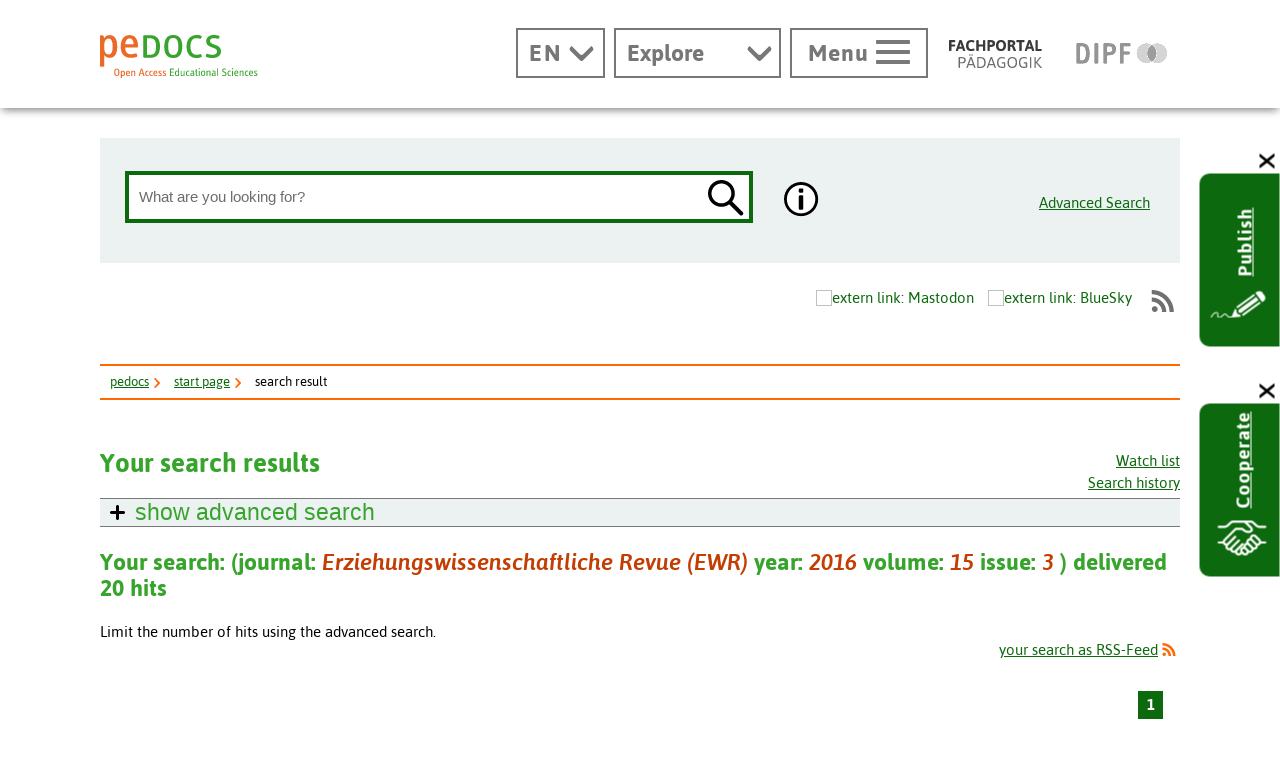

--- FILE ---
content_type: text/html; charset=utf-8
request_url: https://www.pedocs.de/lucene_ergebnis.php?la=en&zeitschriftentitel=Erziehungswissenschaftliche+Revue+%28EWR%29&zeitschriftenjahr=2016&zeitschriftenband=15&zeitschriftenheft=3
body_size: 206363
content:

<!DOCTYPE html>
<html lang="en" class="no-js pl">

<head>
  <title>Your search result in pedocs - document server - pedocs</title>
  <meta charset="UTF-8">
  <meta content="width=device-width, initial-scale=1.0, maximum-scale=4.0, user-scalable=1" name="viewport">
  <meta name="publisher" content="DIPF | Leibniz-Institut für Bildungsforschung und Bildungsinformation">
  <meta http-equiv="cache-control" content="max-age=0" />
  <meta http-equiv="cache-control" content="no-cache" />
  <meta http-equiv="expires" content="0" />
  <meta http-equiv="expires" content="Tue, 01 Jan 1980 1:00:00 GMT" />
  <meta http-equiv="pragma" content="no-cache" />
  <meta name="google-site-verification" content="wLZyoh3HY73fsvpNI1UK9pFIqAjEnxwQ6peDnzb3gyQ" />
  <meta name="ROBOTS" content="NOINDEX,FOLLOW">
  <!-- Begin favicon -->
  <link rel="apple-touch-icon" sizes="180x180" href="/img/favicon-pedocs/apple-touch-icon.png">
  <link rel="icon" type="image/png" href="/img/favicon-pedocs/favicon-32x32.png" sizes="32x32">
  <link rel="icon" type="image/png" href="/img/favicon-pedocs/favicon-16x16.png" sizes="16x16">
  <link rel="manifest" href="/img/favicon-pedocs/manifest.json">
  <link rel="mask-icon" href="/util/img/favicons/pedocs/safari-pinned-tab.svg" color="#37a42c">
  <link rel="shortcut icon" href="/img/favicon-pedocs/favicon.ico">
  <link rel="me" href="https://eduresearch.social/@peDOCS">
  <meta name="apple-mobile-web-app-title" content="peDOCS">
  <meta name="application-name" content="peDOCS">
  <meta name="msapplication-config" content="/img/favicon-pedocs/browserconfig.xml">
  <meta name="theme-color" content="#ffffff">
  
  <meta property="og:title" content="Your search result in pedocs - document server - pedocs" />
  <meta property="og:url" content="https://www.pedocs.de/lucene_ergebnis.php?la=en&amp;zeitschriftentitel=Erziehungswissenschaftliche+Revue+%28EWR%29&amp;zeitschriftenjahr=2016&amp;zeitschriftenband=15&amp;zeitschriftenheft=3" />
  <meta property="og:image" content="https://www.pedocs.de/img/pedocs-logo-1200x630px.png" />
  
  <!-- End favicon -->

  <!--[if ! lte IE 6]><!-->
  <link href="/util/css/all.dev.css" media="all" rel="stylesheet" type="text/css" />
  <link href="/util/css/shariff.complete.css" media="all" rel="stylesheet" type="text/css" />
  <link href="/util/css/custom-style.css" media="all" rel="stylesheet" type="text/css" />
  <!--<![endif]-->
  <!--[if ! lte IE 6]><!-->
  <!--[if lt IE 9]><!-->
  <script src="/util/js/libs/html5shiv/html5shiv.js"></script>
  <!--<![endif]-->
  <script src="/util/js/libs/jquery.min.js" type="text/javascript"></script>
  <script src="/util/js/libs/head.load.min.js" type="text/javascript"></script>
  <script src="/util/js/zettings/headjs.dev.js" type="text/javascript"></script>
  <!--<![endif]-->
  <!-- (c) 2016 anatom5 perception marketing GmbH - http://www.anatom5.de - anatom5 setzt bei der Entwicklung von Kommunalportalen auf ein selbst entwickeltes HTML5-Framework, welches ständig weiter entwickelt und durch neue Features ergänzt wird. Die Zusammenstellung unterliegt dem Urheberrecht und darf nicht anderweitig verwendet werden. Der Copyright Hinweis darf nicht entfernt werden -->
  <script type="application/ld+json">
  {
  "@context": "http://www.schema.org",
  "@type": "Organization",
  "name": "pedocs",
  "url": "https://www.pedocs.de",
  "logo": "https://www.pedocs.de/util/img/svg/logo-pedocs.svg"
  }
  </script>
  <script src="//ajax.googleapis.com/ajax/libs/jquery/1.8.1/jquery.min.js"></script>
<script type="text/javascript">

function show_hide(id,display_style) {
  var element = document.getElementById(id);
  if(!element) return false;
  if(display_style == 'block') element.style.display = 'block';
  else if(display_style == 'none') element.style.display = 'none';
  else if(display_style == 'inline') element.style.display = 'inline';
  else if(display_style == 'table-row') element.style.display = 'table-row';

  return false;
}

 
  var selected_index = new Object();
  var max_divs;

  function get_selected_index(element, listenfeld) {
    var id = element.id;
    var nr = Number(id.replace(listenfeld,""));
    return nr;
  }
  function feld_is_shown(listenfeld) {
    if(document.getElementById(listenfeld).style.display == "none") {
      return 0;
    }
    else {
      return 1;
    }
  }

  function moveUp(inputbox,listenfeld) {
    if(selected_index[inputbox] > 0) {
      selected_index[inputbox] = selected_index[inputbox] - 1;
    }
    if(selected_index[inputbox] > 0) {
      document.getElementById(listenfeld+selected_index[inputbox]).className = "selection selected";
      document.getElementById(inputbox).value =
        decodeURI(document.getElementById(listenfeld+selected_index[inputbox]).getAttribute("uebernahmewert"));
    }
    else {
      document.getElementById(inputbox).value =
        decodeURI(document.getElementById("ur_wert_"+inputbox).value);
      show_hide(listenfeld,"none");
    }
    if(max_divs > 0)
      document.getElementById(listenfeld+(selected_index[inputbox]+1)).className = "selection";
    return false;
  }
  function moveDown(inputbox,listenfeld) {
    if(feld_is_shown(listenfeld) == 0) {
      show_hide(listenfeld,"inline");
      //selected_index[inputbox] = 1;
    }
    else if(selected_index[inputbox] < 1 && max_divs > 0) {
      selected_index[inputbox] = 1;
    }
    else if(selected_index[inputbox] < max_divs) {
      document.getElementById(listenfeld+(selected_index[inputbox])).className = "selection";
      selected_index[inputbox] = selected_index[inputbox] + 1;
    }
    if(selected_index[inputbox]) {
      document.getElementById(listenfeld+selected_index[inputbox]).className = "selection selected";
      document.getElementById(inputbox).value =
        decodeURI(document.getElementById(listenfeld+selected_index[inputbox]).getAttribute("uebernahmewert"));
    }
  }
  function disableKeys(e, listenfeld, inputbox)
  {
    var code;
    if (!e) e = window.event;
    if (e.keyCode) code = e.keyCode;
    else if (e.which) code = e.which;

    if(code == 13) {
      if(feld_is_shown(listenfeld) && selected_index[inputbox] > 0) {
        show_hide(listenfeld,"none");
        return false;
      }
      return true;
    }
    else if(code == 9) {
      if(feld_is_shown(listenfeld)) {
        show_hide(listenfeld,"none");
      }
    }
    else if(code == 27) { //KEY_ESC:
        if(feld_is_shown(listenfeld)) {
          show_hide(listenfeld,"none");
          if(document.getElementById("ur_wert_"+inputbox).value)
            document.getElementById(inputbox).value =
              decodeURI(document.getElementById("ur_wert_"+inputbox).value);
          if(selected_index[inputbox]>0)
            document.getElementById(listenfeld+selected_index[inputbox]).className = "selection";
        }
        return false;
    }
    return true;
  }
  function remove_selection(listenfeld, inputbox) {
    if(selected_index[inputbox]) {
      document.getElementById(listenfeld+selected_index[inputbox]).className = "selection";
    }
  }
  Array.prototype.inArray = function (value) {
    // Returns true if the passed value is found in the
    // array. Returns false if it is not.
    var inArray_i;
    for (inArray_i=0; inArray_i < this.length; inArray_i++) {
      // Matches identical (===), not just similar (==).
      if(this[inArray_i] === value) return true;
    }
    return false;
  };

 
  var suchfeld1_werte = new Array('oa.person','o.subject_swd','o.freitext','zeitschriftentitel');

  function showSuggestions_volltextsuche(element, e, str, selectbox, inputbox, listenfeld) {
    //str = str.replace(/\n/g,";");
    var listenfeld_object = document.getElementById(listenfeld);
    max_divs = listenfeld_object.getElementsByTagName("div").length;
    var anzahl_zeichen = 0;
    var code;
    if (!e) e = window.event;
    if (e.keyCode) code = e.keyCode;
    else if (e.which) code = e.which;
    switch (code) {
      case 9: //KEY_TAB:
        if(feld_is_shown(listenfeld)) {
          show_hide(listenfeld,"none");
          return false;
        }
        return true;
      break;
      case 13: //KEY_RETURN:

        if(feld_is_shown(listenfeld) && selected_index[inputbox] > 0) {
          show_hide(listenfeld,"none");
          return false;
        }
        return true;
      break;
      case 27: //KEY_ESC:
        if(feld_is_shown(listenfeld)) {
          show_hide(listenfeld,"none");
          if(document.getElementById("ur_wert_"+inputbox).value)
            document.getElementById(inputbox).value =
              document.getElementById("ur_wert_"+inputbox).value;
          if(selected_index[inputbox]>0)
            document.getElementById(listenfeld+selected_index[inputbox]).className = "selection";
        }
        return false;
      break;
      case 38: //KEY_UP:
        if(feld_is_shown(listenfeld)) moveUp(inputbox,listenfeld);
        return false;
      break;
      case 40: //KEY_DOWN:
        if(selected_index[inputbox] <= max_divs) moveDown(inputbox,listenfeld);
        return false;
      break;
    }
var suchfeld;
var offset = document.getElementById(inputbox).selectionStart;
var extra_params = new Array();
extra_params.push('offset='+offset);

    if(typeof(document.getElementById(selectbox).value=='string')) {
      suchfeld = document.getElementById(selectbox).value;
    }
    else {
      select=document.getElementsByName(selectbox)[0];
      suchfeld = select.options[select.selectedIndex].value;
    }
// alert(suchfeld);
    if(suchfeld1_werte.inArray(suchfeld)) {
      if(str.trim() == "" || str.length <= anzahl_zeichen) {
        document.getElementById(listenfeld).innerHTML="";
        show_hide(listenfeld,"none");
        return false;
      }
      else {
        var xmlhttp;
        if(window.XMLHttpRequest) {
          // code for IE7+, Firefox, Chrome, Opera, Safari
          xmlhttp=new XMLHttpRequest();
        }
        else {
          // code for IE6, IE5
          xmlhttp=new ActiveXObject("Microsoft.XMLHTTP");
        }
        xmlhttp.onreadystatechange=function() {
          if(xmlhttp.readyState==4 && xmlhttp.status==200) {
            if(xmlhttp.responseText == "") {
              show_hide(listenfeld,"none");
            }
            else {
              document.getElementById(listenfeld).innerHTML=xmlhttp.responseText;
              show_hide(listenfeld,"inline");
              selected_index[inputbox] = 0;
            }
          }
        }
        var add_parameter;
        if(extra_params) add_parameter = '&'+extra_params.join('&');
        else add_parameter = "";

        xmlhttp.open("GET","suggestionlist.php?suchfeld="+suchfeld+"&suchwert="+str.replace('#','%23')+"&inputbox="+inputbox+"&listenfeld="+listenfeld+add_parameter,true);
        xmlhttp.send();
      }
    }
    return false;
  }

 
function saveDisplaySettings() {
  var d = new Date();
  d = new Date(d.getTime() +1000*60*60*24*365);
  var o=new Object();
  var sn_array;
  var i;
  var j;
  sn_array = new Array('sort','Lines_Displayed');
//   alert(sn_array);
  for(var sn=0; sn < sn_array.length;sn++) {
    element_name = sn_array[sn];
    o[element_name]=$('#'+element_name).val();
  }
  var s=window.JSON.stringify(o);
  document.cookie='pedocs_displaysetting='+ s + '; expires='+ d.toGMTString()+'; path=/; ';
  alert('Gespeichert');
//   console.log(o);
}

 
String.prototype.ltrim = function () {
  return (this.replace(/^\s+/,""));
};
String.prototype.rtrim = function () {
  return (this.replace(/\s+$/,""));
};
String.prototype.trim = function () {
  return (this.replace(/\s+$/,"").replace(/^\s+/,""));
};

 
function show_hide(id,display_style) {
  var element = document.getElementById(id);
  if(!element) return false;
  if(display_style == 'block') element.style.display = 'block';
  else if(display_style == 'none') element.style.display = 'none';
  else if(display_style == 'inline') element.style.display = 'inline';
  else if(display_style == 'table-row') element.style.display = 'table-row';

  return false;
}

 
function show_hide_change(id, display_style) {
  if(display_style == null) display_style = 'block'
  var element = document.getElementById(id);
  if(!element) return false;
  if(element.style.display == 'block') element.style.display = 'none';
  else if(element.style.display == 'none') element.style.display = display_style;
  else if(display_style == 'inline') element.style.display = 'none';
  else if(display_style == 'table-row') element.style.display = 'none';
  return false;
}

 
function showhide_years_in_dropdown(elementid,type,wert) {
  //alert(wert);
  element = document.getElementById(elementid);
  for(var i=1; i < element.options.length; i++){
    if(type == '<') {
      if(wert != '---' && element.options[i].value < wert) {
        element.options[i].style.display = 'none';
      }
      else {
        element.options[i].style.display = 'block';
      }
    }
    if(type == '>') {
      if(wert != '---' && element.options[i].value > wert) {
        element.options[i].style.display = 'none';
      }
      else {
        element.options[i].style.display = 'block';
      }
    }
  }
}
function saveSettings() {
  var d = new Date();
  d = new Date(d.getTime() +1000*60*60*24*365);
  var o=new Object();
  var sn;
  var i;
  var j;
  for(i=1; i<=5; i++) {
    sn='suchfeld' + i;
    o[sn]=document.forms['suchform'].elements[sn].value;
//     if(o[sn] == 'dokumenttyp') {
//       sn='suchwert' + i;
//       o[sn]=document.forms['suchform'].elements[sn].value;
//     }
    sn='bool' + i;
    if (document.forms['suchform'].elements[sn].checked) {
      o[sn]='and';
    }
    if (i>1) {
      sn='opt' + i;
      o[sn]=document.forms['suchform'].elements[sn].value;
    }
  }
  for (i=1; i<=2; i++) {
    sn='Jahr'+i;
    o[sn]=document.forms['suchform'].elements[sn].value;
  }
  arrType=new Array();j=0;
  sn='dokumenttyp\[\]';
  for (i=0; i<=3; i++) {
    if(document.forms['suchform'].elements[sn][i].checked) {
      arrType[j]=document.forms['suchform'].elements[sn][i].value;
      j++;
    }
//     alert(JSON.stringify(arrType));
  }
  o['dokumenttyp']=arrType;
  arrSpr=new Array();j=0;
  sn='sprache\[\]';
  for (i=0; i<=6; i++) {
    if(document.forms['suchform'].elements[sn][i].checked) {
      arrSpr[j]=document.forms['suchform'].elements[sn][i].value;
      j++;
    }
  }
  o['sprache']=arrSpr;
  arrPeer=new Array();
  j=0;
  for (i=0; i<=5; i++) {
    sn='peer_reviewed\[\]';
    if(document.forms['suchform'].elements[sn][i].checked) {
      arrPeer[j]=document.forms['suchform'].elements[sn][i].value;
      j++;
    }
  }
  o['peer_reviewed']=arrPeer;
  var s=window.JSON.stringify(o);
  document.cookie='pedocs_searchsetting='+ s + '; expires='+ d.toGMTString()+'; path=/; ';
  alert('Gespeichert');
}
function send_suggestion_to_parent(str,feld) {
  if (str == "") return false;
  if (str == "kein Treffer") {
    answer = confirm("Es ist kein Eintrag zur Übernahme verfügbar.");
    return false;
  }
  if(feld) {
    if(document.getElementById(feld).value) document.getElementById(feld).value += " ";
    document.getElementById(feld).value = document.getElementById(feld).value + str;
    

    let counter = feld.substr(13);
    let suchart = $('#eingabezeilekategorie_'+counter).val();

    if (suchart) {
      if(suchart == "o.subject_swd") category="Schlagwörterindexsuche";
      if(suchart == "oa.person") category="Personenindexsuche";
      if(suchart == "zeitschriftentitel") category="Zeitschriftindexsuche";
      _paq.push(['trackSiteSearch',str, category]);
    }
  }
}
function closeDialog() {
  document.getElementById('js-modal-close').click();
}

 
  var selected_index = new Object();
  var max_divs;

  function get_selected_index(element, listenfeld) {
    var id = element.id;
    var nr = Number(id.replace(listenfeld,""));
    return nr;
  }
  function feld_is_shown(listenfeld) {
    if(document.getElementById(listenfeld).style.display == "none") {
      return 0;
    }
    else {
      return 1;
    }
  }

  function moveUp(inputbox,listenfeld) {
    if(selected_index[inputbox] > 0) {
      selected_index[inputbox] = selected_index[inputbox] - 1;
    }
    if(selected_index[inputbox] > 0) {
      document.getElementById(listenfeld+selected_index[inputbox]).className = "selection selected";
      document.getElementById(inputbox).value =
        decodeURI(document.getElementById(listenfeld+selected_index[inputbox]).getAttribute("uebernahmewert"));
    }
    else {
      document.getElementById(inputbox).value =
        decodeURI(document.getElementById("ur_wert_"+inputbox).value);
      show_hide(listenfeld,"none");
    }
    if(max_divs > 0)
      document.getElementById(listenfeld+(selected_index[inputbox]+1)).className = "selection";
    return false;
  }
  function moveDown(inputbox,listenfeld) {
    if(feld_is_shown(listenfeld) == 0) {
      show_hide(listenfeld,"inline");
      //selected_index[inputbox] = 1;
    }
    else if(selected_index[inputbox] < 1 && max_divs > 0) {
      selected_index[inputbox] = 1;
    }
    else if(selected_index[inputbox] < max_divs) {
      document.getElementById(listenfeld+(selected_index[inputbox])).className = "selection";
      selected_index[inputbox] = selected_index[inputbox] + 1;
    }
    if(selected_index[inputbox]) {
      document.getElementById(listenfeld+selected_index[inputbox]).className = "selection selected";
      document.getElementById(inputbox).value =
        decodeURI(document.getElementById(listenfeld+selected_index[inputbox]).getAttribute("uebernahmewert"));
    }
  }
  function disableKeys(e, listenfeld, inputbox)
  {
    var code;
    if (!e) e = window.event;
    if (e.keyCode) code = e.keyCode;
    else if (e.which) code = e.which;

    if(code == 13) {
      if(feld_is_shown(listenfeld) && selected_index[inputbox] > 0) {
        show_hide(listenfeld,"none");
        return false;
      }
      return true;
    }
    else if(code == 9) {
      if(feld_is_shown(listenfeld)) {
        show_hide(listenfeld,"none");
      }
    }
    else if(code == 27) { //KEY_ESC:
        if(feld_is_shown(listenfeld)) {
          show_hide(listenfeld,"none");
          if(document.getElementById("ur_wert_"+inputbox).value)
            document.getElementById(inputbox).value =
              decodeURI(document.getElementById("ur_wert_"+inputbox).value);
          if(selected_index[inputbox]>0)
            document.getElementById(listenfeld+selected_index[inputbox]).className = "selection";
        }
        return false;
    }
    return true;
  }
  function remove_selection(listenfeld, inputbox) {
    if(selected_index[inputbox]) {
      document.getElementById(listenfeld+selected_index[inputbox]).className = "selection";
    }
  }
  Array.prototype.inArray = function (value) {
    // Returns true if the passed value is found in the
    // array. Returns false if it is not.
    var inArray_i;
    for (inArray_i=0; inArray_i < this.length; inArray_i++) {
      // Matches identical (===), not just similar (==).
      if(this[inArray_i] === value) return true;
    }
    return false;
  };

 
  var eingabezeilekategorie_1_werte = new Array('oa.person','o.subject_swd','o.freitext','zeitschriftentitel');

  function showSuggestions_eingabezeile_1(element, e, str, selectbox, inputbox, listenfeld) {
    //str = str.replace(/\n/g,";");
    var listenfeld_object = document.getElementById(listenfeld);
    max_divs = listenfeld_object.getElementsByTagName("div").length;
    var anzahl_zeichen = 0;
    var code;
    if (!e) e = window.event;
    if (e.keyCode) code = e.keyCode;
    else if (e.which) code = e.which;
    switch (code) {
      case 9: //KEY_TAB:
        if(feld_is_shown(listenfeld)) {
          show_hide(listenfeld,"none");
          return false;
        }
        return true;
      break;
      case 13: //KEY_RETURN:

        if(feld_is_shown(listenfeld) && selected_index[inputbox] > 0) {
          show_hide(listenfeld,"none");
          return false;
        }
        return true;
      break;
      case 27: //KEY_ESC:
        if(feld_is_shown(listenfeld)) {
          show_hide(listenfeld,"none");
          if(document.getElementById("ur_wert_"+inputbox).value)
            document.getElementById(inputbox).value =
              document.getElementById("ur_wert_"+inputbox).value;
          if(selected_index[inputbox]>0)
            document.getElementById(listenfeld+selected_index[inputbox]).className = "selection";
        }
        return false;
      break;
      case 38: //KEY_UP:
        if(feld_is_shown(listenfeld)) moveUp(inputbox,listenfeld);
        return false;
      break;
      case 40: //KEY_DOWN:
        if(selected_index[inputbox] <= max_divs) moveDown(inputbox,listenfeld);
        return false;
      break;
    }
var suchfeld;
var offset = document.getElementById(inputbox).selectionStart;
var extra_params = new Array();
extra_params.push('offset='+offset);

    if(typeof(document.getElementById(selectbox).value=='string')) {
      suchfeld = document.getElementById(selectbox).value;
    }
    else {
      select=document.getElementsByName(selectbox)[0];
      suchfeld = select.options[select.selectedIndex].value;
    }
// alert(suchfeld);
    if(eingabezeilekategorie_1_werte.inArray(suchfeld)) {
      if(str.trim() == "" || str.length <= anzahl_zeichen) {
        document.getElementById(listenfeld).innerHTML="";
        show_hide(listenfeld,"none");
        return false;
      }
      else {
        var xmlhttp;
        if(window.XMLHttpRequest) {
          // code for IE7+, Firefox, Chrome, Opera, Safari
          xmlhttp=new XMLHttpRequest();
        }
        else {
          // code for IE6, IE5
          xmlhttp=new ActiveXObject("Microsoft.XMLHTTP");
        }
        xmlhttp.onreadystatechange=function() {
          if(xmlhttp.readyState==4 && xmlhttp.status==200) {
            if(xmlhttp.responseText == "") {
              show_hide(listenfeld,"none");
            }
            else {
              document.getElementById(listenfeld).innerHTML=xmlhttp.responseText;
              show_hide(listenfeld,"inline");
              selected_index[inputbox] = 0;
            }
          }
        }
        var add_parameter;
        if(extra_params) add_parameter = '&'+extra_params.join('&');
        else add_parameter = "";

        xmlhttp.open("GET","suggestionlist.php?suchfeld="+suchfeld+"&suchwert="+str.replace('#','%23')+"&inputbox="+inputbox+"&listenfeld="+listenfeld+add_parameter,true);
        xmlhttp.send();
      }
    }
    return false;
  }

 
  var eingabezeilekategorie_2_werte = new Array('oa.person','o.subject_swd','o.freitext','zeitschriftentitel');

  function showSuggestions_eingabezeile_2(element, e, str, selectbox, inputbox, listenfeld) {
    //str = str.replace(/\n/g,";");
    var listenfeld_object = document.getElementById(listenfeld);
    max_divs = listenfeld_object.getElementsByTagName("div").length;
    var anzahl_zeichen = 0;
    var code;
    if (!e) e = window.event;
    if (e.keyCode) code = e.keyCode;
    else if (e.which) code = e.which;
    switch (code) {
      case 9: //KEY_TAB:
        if(feld_is_shown(listenfeld)) {
          show_hide(listenfeld,"none");
          return false;
        }
        return true;
      break;
      case 13: //KEY_RETURN:

        if(feld_is_shown(listenfeld) && selected_index[inputbox] > 0) {
          show_hide(listenfeld,"none");
          return false;
        }
        return true;
      break;
      case 27: //KEY_ESC:
        if(feld_is_shown(listenfeld)) {
          show_hide(listenfeld,"none");
          if(document.getElementById("ur_wert_"+inputbox).value)
            document.getElementById(inputbox).value =
              document.getElementById("ur_wert_"+inputbox).value;
          if(selected_index[inputbox]>0)
            document.getElementById(listenfeld+selected_index[inputbox]).className = "selection";
        }
        return false;
      break;
      case 38: //KEY_UP:
        if(feld_is_shown(listenfeld)) moveUp(inputbox,listenfeld);
        return false;
      break;
      case 40: //KEY_DOWN:
        if(selected_index[inputbox] <= max_divs) moveDown(inputbox,listenfeld);
        return false;
      break;
    }
var suchfeld;
var offset = document.getElementById(inputbox).selectionStart;
var extra_params = new Array();
extra_params.push('offset='+offset);

    if(typeof(document.getElementById(selectbox).value=='string')) {
      suchfeld = document.getElementById(selectbox).value;
    }
    else {
      select=document.getElementsByName(selectbox)[0];
      suchfeld = select.options[select.selectedIndex].value;
    }
// alert(suchfeld);
    if(eingabezeilekategorie_2_werte.inArray(suchfeld)) {
      if(str.trim() == "" || str.length <= anzahl_zeichen) {
        document.getElementById(listenfeld).innerHTML="";
        show_hide(listenfeld,"none");
        return false;
      }
      else {
        var xmlhttp;
        if(window.XMLHttpRequest) {
          // code for IE7+, Firefox, Chrome, Opera, Safari
          xmlhttp=new XMLHttpRequest();
        }
        else {
          // code for IE6, IE5
          xmlhttp=new ActiveXObject("Microsoft.XMLHTTP");
        }
        xmlhttp.onreadystatechange=function() {
          if(xmlhttp.readyState==4 && xmlhttp.status==200) {
            if(xmlhttp.responseText == "") {
              show_hide(listenfeld,"none");
            }
            else {
              document.getElementById(listenfeld).innerHTML=xmlhttp.responseText;
              show_hide(listenfeld,"inline");
              selected_index[inputbox] = 0;
            }
          }
        }
        var add_parameter;
        if(extra_params) add_parameter = '&'+extra_params.join('&');
        else add_parameter = "";

        xmlhttp.open("GET","suggestionlist.php?suchfeld="+suchfeld+"&suchwert="+str.replace('#','%23')+"&inputbox="+inputbox+"&listenfeld="+listenfeld+add_parameter,true);
        xmlhttp.send();
      }
    }
    return false;
  }

 
  var eingabezeilekategorie_3_werte = new Array('oa.person','o.subject_swd','o.freitext','zeitschriftentitel');

  function showSuggestions_eingabezeile_3(element, e, str, selectbox, inputbox, listenfeld) {
    //str = str.replace(/\n/g,";");
    var listenfeld_object = document.getElementById(listenfeld);
    max_divs = listenfeld_object.getElementsByTagName("div").length;
    var anzahl_zeichen = 0;
    var code;
    if (!e) e = window.event;
    if (e.keyCode) code = e.keyCode;
    else if (e.which) code = e.which;
    switch (code) {
      case 9: //KEY_TAB:
        if(feld_is_shown(listenfeld)) {
          show_hide(listenfeld,"none");
          return false;
        }
        return true;
      break;
      case 13: //KEY_RETURN:

        if(feld_is_shown(listenfeld) && selected_index[inputbox] > 0) {
          show_hide(listenfeld,"none");
          return false;
        }
        return true;
      break;
      case 27: //KEY_ESC:
        if(feld_is_shown(listenfeld)) {
          show_hide(listenfeld,"none");
          if(document.getElementById("ur_wert_"+inputbox).value)
            document.getElementById(inputbox).value =
              document.getElementById("ur_wert_"+inputbox).value;
          if(selected_index[inputbox]>0)
            document.getElementById(listenfeld+selected_index[inputbox]).className = "selection";
        }
        return false;
      break;
      case 38: //KEY_UP:
        if(feld_is_shown(listenfeld)) moveUp(inputbox,listenfeld);
        return false;
      break;
      case 40: //KEY_DOWN:
        if(selected_index[inputbox] <= max_divs) moveDown(inputbox,listenfeld);
        return false;
      break;
    }
var suchfeld;
var offset = document.getElementById(inputbox).selectionStart;
var extra_params = new Array();
extra_params.push('offset='+offset);

    if(typeof(document.getElementById(selectbox).value=='string')) {
      suchfeld = document.getElementById(selectbox).value;
    }
    else {
      select=document.getElementsByName(selectbox)[0];
      suchfeld = select.options[select.selectedIndex].value;
    }
// alert(suchfeld);
    if(eingabezeilekategorie_3_werte.inArray(suchfeld)) {
      if(str.trim() == "" || str.length <= anzahl_zeichen) {
        document.getElementById(listenfeld).innerHTML="";
        show_hide(listenfeld,"none");
        return false;
      }
      else {
        var xmlhttp;
        if(window.XMLHttpRequest) {
          // code for IE7+, Firefox, Chrome, Opera, Safari
          xmlhttp=new XMLHttpRequest();
        }
        else {
          // code for IE6, IE5
          xmlhttp=new ActiveXObject("Microsoft.XMLHTTP");
        }
        xmlhttp.onreadystatechange=function() {
          if(xmlhttp.readyState==4 && xmlhttp.status==200) {
            if(xmlhttp.responseText == "") {
              show_hide(listenfeld,"none");
            }
            else {
              document.getElementById(listenfeld).innerHTML=xmlhttp.responseText;
              show_hide(listenfeld,"inline");
              selected_index[inputbox] = 0;
            }
          }
        }
        var add_parameter;
        if(extra_params) add_parameter = '&'+extra_params.join('&');
        else add_parameter = "";

        xmlhttp.open("GET","suggestionlist.php?suchfeld="+suchfeld+"&suchwert="+str.replace('#','%23')+"&inputbox="+inputbox+"&listenfeld="+listenfeld+add_parameter,true);
        xmlhttp.send();
      }
    }
    return false;
  }

 
  var eingabezeilekategorie_4_werte = new Array('oa.person','o.subject_swd','o.freitext','zeitschriftentitel');

  function showSuggestions_eingabezeile_4(element, e, str, selectbox, inputbox, listenfeld) {
    //str = str.replace(/\n/g,";");
    var listenfeld_object = document.getElementById(listenfeld);
    max_divs = listenfeld_object.getElementsByTagName("div").length;
    var anzahl_zeichen = 0;
    var code;
    if (!e) e = window.event;
    if (e.keyCode) code = e.keyCode;
    else if (e.which) code = e.which;
    switch (code) {
      case 9: //KEY_TAB:
        if(feld_is_shown(listenfeld)) {
          show_hide(listenfeld,"none");
          return false;
        }
        return true;
      break;
      case 13: //KEY_RETURN:

        if(feld_is_shown(listenfeld) && selected_index[inputbox] > 0) {
          show_hide(listenfeld,"none");
          return false;
        }
        return true;
      break;
      case 27: //KEY_ESC:
        if(feld_is_shown(listenfeld)) {
          show_hide(listenfeld,"none");
          if(document.getElementById("ur_wert_"+inputbox).value)
            document.getElementById(inputbox).value =
              document.getElementById("ur_wert_"+inputbox).value;
          if(selected_index[inputbox]>0)
            document.getElementById(listenfeld+selected_index[inputbox]).className = "selection";
        }
        return false;
      break;
      case 38: //KEY_UP:
        if(feld_is_shown(listenfeld)) moveUp(inputbox,listenfeld);
        return false;
      break;
      case 40: //KEY_DOWN:
        if(selected_index[inputbox] <= max_divs) moveDown(inputbox,listenfeld);
        return false;
      break;
    }
var suchfeld;
var offset = document.getElementById(inputbox).selectionStart;
var extra_params = new Array();
extra_params.push('offset='+offset);

    if(typeof(document.getElementById(selectbox).value=='string')) {
      suchfeld = document.getElementById(selectbox).value;
    }
    else {
      select=document.getElementsByName(selectbox)[0];
      suchfeld = select.options[select.selectedIndex].value;
    }
// alert(suchfeld);
    if(eingabezeilekategorie_4_werte.inArray(suchfeld)) {
      if(str.trim() == "" || str.length <= anzahl_zeichen) {
        document.getElementById(listenfeld).innerHTML="";
        show_hide(listenfeld,"none");
        return false;
      }
      else {
        var xmlhttp;
        if(window.XMLHttpRequest) {
          // code for IE7+, Firefox, Chrome, Opera, Safari
          xmlhttp=new XMLHttpRequest();
        }
        else {
          // code for IE6, IE5
          xmlhttp=new ActiveXObject("Microsoft.XMLHTTP");
        }
        xmlhttp.onreadystatechange=function() {
          if(xmlhttp.readyState==4 && xmlhttp.status==200) {
            if(xmlhttp.responseText == "") {
              show_hide(listenfeld,"none");
            }
            else {
              document.getElementById(listenfeld).innerHTML=xmlhttp.responseText;
              show_hide(listenfeld,"inline");
              selected_index[inputbox] = 0;
            }
          }
        }
        var add_parameter;
        if(extra_params) add_parameter = '&'+extra_params.join('&');
        else add_parameter = "";

        xmlhttp.open("GET","suggestionlist.php?suchfeld="+suchfeld+"&suchwert="+str.replace('#','%23')+"&inputbox="+inputbox+"&listenfeld="+listenfeld+add_parameter,true);
        xmlhttp.send();
      }
    }
    return false;
  }

 
  var eingabezeilekategorie_5_werte = new Array('oa.person','o.subject_swd','o.freitext','zeitschriftentitel');

  function showSuggestions_eingabezeile_5(element, e, str, selectbox, inputbox, listenfeld) {
    //str = str.replace(/\n/g,";");
    var listenfeld_object = document.getElementById(listenfeld);
    max_divs = listenfeld_object.getElementsByTagName("div").length;
    var anzahl_zeichen = 0;
    var code;
    if (!e) e = window.event;
    if (e.keyCode) code = e.keyCode;
    else if (e.which) code = e.which;
    switch (code) {
      case 9: //KEY_TAB:
        if(feld_is_shown(listenfeld)) {
          show_hide(listenfeld,"none");
          return false;
        }
        return true;
      break;
      case 13: //KEY_RETURN:

        if(feld_is_shown(listenfeld) && selected_index[inputbox] > 0) {
          show_hide(listenfeld,"none");
          return false;
        }
        return true;
      break;
      case 27: //KEY_ESC:
        if(feld_is_shown(listenfeld)) {
          show_hide(listenfeld,"none");
          if(document.getElementById("ur_wert_"+inputbox).value)
            document.getElementById(inputbox).value =
              document.getElementById("ur_wert_"+inputbox).value;
          if(selected_index[inputbox]>0)
            document.getElementById(listenfeld+selected_index[inputbox]).className = "selection";
        }
        return false;
      break;
      case 38: //KEY_UP:
        if(feld_is_shown(listenfeld)) moveUp(inputbox,listenfeld);
        return false;
      break;
      case 40: //KEY_DOWN:
        if(selected_index[inputbox] <= max_divs) moveDown(inputbox,listenfeld);
        return false;
      break;
    }
var suchfeld;
var offset = document.getElementById(inputbox).selectionStart;
var extra_params = new Array();
extra_params.push('offset='+offset);

    if(typeof(document.getElementById(selectbox).value=='string')) {
      suchfeld = document.getElementById(selectbox).value;
    }
    else {
      select=document.getElementsByName(selectbox)[0];
      suchfeld = select.options[select.selectedIndex].value;
    }
// alert(suchfeld);
    if(eingabezeilekategorie_5_werte.inArray(suchfeld)) {
      if(str.trim() == "" || str.length <= anzahl_zeichen) {
        document.getElementById(listenfeld).innerHTML="";
        show_hide(listenfeld,"none");
        return false;
      }
      else {
        var xmlhttp;
        if(window.XMLHttpRequest) {
          // code for IE7+, Firefox, Chrome, Opera, Safari
          xmlhttp=new XMLHttpRequest();
        }
        else {
          // code for IE6, IE5
          xmlhttp=new ActiveXObject("Microsoft.XMLHTTP");
        }
        xmlhttp.onreadystatechange=function() {
          if(xmlhttp.readyState==4 && xmlhttp.status==200) {
            if(xmlhttp.responseText == "") {
              show_hide(listenfeld,"none");
            }
            else {
              document.getElementById(listenfeld).innerHTML=xmlhttp.responseText;
              show_hide(listenfeld,"inline");
              selected_index[inputbox] = 0;
            }
          }
        }
        var add_parameter;
        if(extra_params) add_parameter = '&'+extra_params.join('&');
        else add_parameter = "";

        xmlhttp.open("GET","suggestionlist.php?suchfeld="+suchfeld+"&suchwert="+str.replace('#','%23')+"&inputbox="+inputbox+"&listenfeld="+listenfeld+add_parameter,true);
        xmlhttp.send();
      }
    }
    return false;
  }

</script>
<style type="text/css">
#suggestion_list {
  margin-left:0px; width:300px; left:20px;
  margin-top:50px;
}

 
.suggestions {
  border:1px solid #999;
  background-color:#FFFFFF;
  position:absolute !important;
  display:none;
  z-index:10;
}
.selection {
  display:block;
  overflow: hidden;
}
div[class="suggestions"] .selection {
  color:black;
  background-color:#FFFFFF;
  line-height: 110%;
  padding: 3px 0 3px 6px;
}
div[class="suggestions"] .selection strong{
  color:#339900;
  font-weight:bold;
}
div[class="suggestions"] .selection:hover,
div[class="suggestions"] .selected{
  background-color:#F0F0F0;
  cursor:pointer;
}

 
.suggestions {
  border:1px solid #999;
  background-color:#FFFFFF;
  position:absolute !important;
  display:none;
  z-index:10;
}
.selection {
  display:block;
  overflow: hidden;
}
div[class="suggestions"] .selection {
  color:black;
  background-color:#FFFFFF;
  line-height: 110%;
  padding: 3px 0 3px 6px;
}
div[class="suggestions"] .selection strong{
  color:#339900;
  font-weight:bold;
}
div[class="suggestions"] .selection:hover,
div[class="suggestions"] .selected{
  background-color:#F0F0F0;
  cursor:pointer;
}

 
#suchwert1_list {
  margin-left:10px; width:300px; left:0px;
  margin-top:-5px;
}

 
#suchwert2_list {
  margin-left:10px; width:300px; left:0px;
  margin-top:-5px;
}

 
#suchwert3_list {
  margin-left:10px; width:300px; left:0px;
  margin-top:-5px;
}

 
#suchwert4_list {
  margin-left:10px; width:300px; left:0px;
  margin-top:-5px;
}

 
#suchwert5_list {
  margin-left:10px; width:300px; left:0px;
  margin-top:-5px;
}
</style>
<link href="/css/pedocs.css" rel="stylesheet" type="text/css" media="Screen">
<!-- Matomo --><script type="text/javascript">

var MatomoBaseURL = (("https:" == document.location.protocol) ? "https://analyse.dipf.de/wasystem3/" : "http://analyse.dipf.de/wasystem3/");

var currentProtocol = window.location.protocol;
if (currentProtocol === 'file:') {
  console.log('file protocol');
  // privent calling the code below
  throw new Error('file protocol');
}

var _paq = window._paq || [];

_paq.push(['disableCookies']);
_paq.push(['trackPageView']);
_paq.push(['enableLinkTracking']);
(function() {
  var u=MatomoBaseURL;
  _paq.push(['setTrackerUrl', u+'matomo.php']);
  _paq.push(['setSiteId', '2']);

  _paq.push(['addTracker', u+'matomo.php', 3]);

  var d=document, g=d.createElement('script'), s=d.getElementsByTagName('script')[0];
  g.type='text/javascript'; g.async=true; g.defer=true; g.src=u+'matomo.js'; s.parentNode.insertBefore(g,s);
})();

</script>
<noscript><p>
    <img src="https://analyse.dipf.de/wasystem3/matomo.php?idsite=2&amp;rec=1" style="border:0;" alt="" />
    <img src="https://analyse.dipf.de/wasystem3/matomo.php?idsite=3&amp;rec=1" style="border:0;" alt="" />
</p></noscript>
<!-- End Matomo Code -->
</head>
<body class="a5-theme-pedocs">

<nav id="skip-top" role="navigation" aria-label="Übersprung-Navigation">
  <ul class="ym-skiplinks a5-nav-skiplinks">
    <li class="a5-nav-skiplinks-list">
      <a href="#skip-content-main" class="a5-nav-skiplinks-list-link ym-skip">to content</a>
    </li>
    <li class="a5-nav-skiplinks-list">
      <a href="#skip-nav-main" class="a5-nav-skiplinks-list-link ym-skip">to navigation</a>
    </li>
    <li class="a5-nav-skiplinks-list">
      <a href="#skip-nav-meta" class="a5-nav-skiplinks-list-link ym-skip">to sub-navigation</a>
    </li>
    <li class="a5-nav-skiplinks-list">
      <a href="#a5-anker-search-section" class="a5-nav-skiplinks-list-link ym-skip">to the searchform</a>
    </li>
  </ul>
</nav>
<header id="skip-nav-main" role="banner" aria-label="head area with main navigation and logo">
  <div class="a5-wrapper-outer-header">
    <div class="a5-wrapper-header ym-wrapper">
      <div class="a5-wbox-header ym-wbox ym-contain-dt">
        <h1>
          <a href="https://www.pedocs.de?la=en" class="svg-wrapper" aria-label="pedocs" title="pedocs">
            <span class="ym-hideme">pedocs</span>
            <!-- svg inline -->
            <span class="svg-with-fallback" aria-hidden="true">
      <img class="svg-with-fallback-svg" alt="pedocs" src="/util/img/svg/logo-pedocs-en.svg" width="177" height="43">
      <img class="svg-with-fallback-img" alt="pedocs" src="/util/img/png/logo-pedocs-en.png" width="177" height="43">
            </span>
          </a><!-- /.svg-wrapper -->
        </h1>
        <div class="float-right a5-header-right a5-sm-only"><nav class="a5-lang-wrapper">
            <div class="a5-lang-inner">
              <h2 class="a5-lang-headline a5-h4 js-lang-list"><a href="#" title="language change" aria-label="language change"><span class="ym-hideme">current language:</span><abbr title="English">EN</abbr></a></h2>
              <div class="a5-lang-list js-lang-list">
                <ul class="a5-lang-list-level1 a5-list-style-none">
                  <li class="a5-lang-list-level1-item">
                    <a href="/lucene_ergebnis.php?zeitschriftentitel=Erziehungswissenschaftliche+Revue+%28EWR%29&amp;zeitschriftenjahr=2016&amp;zeitschriftenband=15&amp;zeitschriftenheft=3" class="a5-lang-list-level1-link"><abbr title="German">DE</abbr></a>
                  </li></ul>
              </div>
            </div>
          </nav>
          <a href="#ym-anker-offcanvas-nav" class="svg-wrapper a5-icon-text-menu js-offcanvas-nav-toggler a5-border-gray a5-svg-hover" title="open Main menu" aria-label="open Main menu">
            <span class="a5-display-desktop">Menu</span>
            <span class="a5-svg-hover-default">
    <span class="svg-with-fallback" aria-hidden="true">
      <img class="svg-with-fallback-svg" alt="Button" src="/util/img/svg/icon_theme-menu-grau.svg">
      <img class="svg-with-fallback-img" alt="Button" src="/util/img/png/icon_theme-menu-grau.png">
    </span>
            </span>
            <span class="a5-svg-hover-active">
    <span class="svg-with-fallback" aria-hidden="true">
      <img class="svg-with-fallback-svg" alt="Button" src="/util/img/svg/icon_theme-menu-weiss.svg">
      <img class="svg-with-fallback-img" alt="Button" src="/util/img/png/icon_theme-menu-weiss.png">
    </span>
            </span>
          </a>
        </div></div>
      <!-- /.a5-wbox-header -->
    </div>
    <!-- /.a5-wrapper-header -->
  </div>
  <!-- /.a5-wrapper-outer-header -->
</header><main role="main">
<section>
  <div class="a5-section-buttons-logos ym-wrapper">
    <div class="a5-wbox-buttons-logos ym-wbox ym-contain-dt">
      <div class="float-right a5-header-right a5-desktop-only"><nav class="a5-lang-wrapper">
          <div class="a5-lang-inner">
            <h2 class="a5-lang-headline a5-h4 js-lang-list"><a href="#" title="language change" aria-label="language change"><span class="ym-hideme">current language:</span><abbr title="English">EN</abbr></a></h2><style type="text/css">.a5-lang-list a { text-decoration: none; }</style>
<div class="a5-lang-list js-lang-list">
              <ul class="a5-lang-list-level1 a5-list-style-none">
                  <li class="a5-lang-list-level1-item">
                    <a href="/lucene_ergebnis.php?zeitschriftentitel=Erziehungswissenschaftliche+Revue+%28EWR%29&amp;zeitschriftenjahr=2016&amp;zeitschriftenband=15&amp;zeitschriftenheft=3" class="a5-lang-list-level1-link"><abbr title="German">DE</abbr></a>
                  </li></ul>
            </div>
          </div>
        </nav><style type="text/css">.a5-theme-filter-list a { text-decoration: none; }</style>
<nav class="a5-theme-filter-wrapper">
          <div class="a5-theme-filter-inner">
            <h2 class="a5-theme-filter-headline a5-h4"><a href="#" title="Explore">Explore</a></h2>
            <div class="a5-theme-filter-list">
              <ul class="a5-theme-filter-list-level1 a5-list-style-none"><li class="a5-theme-filter-list-level1-item" style="font-weight:bold;">
                  <a href="/autor.php?la=en" class="a5-theme-filter-list-level1-link">Authors</a>
                </li><li class="a5-theme-filter-list-level1-item" style="font-weight:bold;">
                  <a href="/klassifikation.php?klassifikation=dgfe&la=en" class="a5-theme-filter-list-level1-link">Sub-Disciplines</a>
                </li><li class="a5-theme-filter-list-level1-item" style="font-weight:bold;">
                  <a href="/reihen.php?la=en" class="a5-theme-filter-list-level1-link">Series</a>
                </li><li class="a5-theme-filter-list-level1-item" style="font-weight:bold;">
                  <a href="/zeitschriften.php?la=en" class="a5-theme-filter-list-level1-link">Journals</a>
                </li></ul>
            </div>
          </div>
        </nav>
        <a href="#ym-anker-offcanvas-nav" class="svg-wrapper a5-icon-text-menu js-offcanvas-nav-toggler a5-border-gray a5-svg-hover" title="open Main menu" aria-label="open Main menu">
          <span class="a5-display-desktop">Menu</span>
          <span class="a5-svg-hover-default">
    <span class="svg-with-fallback" aria-hidden="true">
      <img class="svg-with-fallback-svg" alt="Button" src="/util/img/svg/icon_theme-menu-grau.svg">
      <img class="svg-with-fallback-img" alt="Button" src="/util/img/png/icon_theme-menu-grau.png">
    </span>
          </span>
          <span class="a5-svg-hover-active">
    <span class="svg-with-fallback" aria-hidden="true">
      <img class="svg-with-fallback-svg" alt="Button" src="/util/img/svg/icon_theme-menu-weiss.svg">
      <img class="svg-with-fallback-img" alt="Button" src="/util/img/png/icon_theme-menu-weiss.png">
    </span>
          </span>
        </a>
        <a href="https://www.fachportal-paedagogik.de/en/" class="svg-wrapper a5-logo-fpp-small a5-svg-hover" aria-label="Fachportal Pädagogik" title="Fachportal Pädagogik">
          <span class="ym-hideme">Fachportal Pädagogik</span>
          <!-- svg inline -->
          <span class="a5-svg-hover-default">
  <span class="svg-with-fallback" aria-hidden="true">
    <img class="svg-with-fallback-svg" alt="Fachportal Pädagogik" src="/util/img/svg/logo-fpp-klein-grau.svg" width="93" height="28">
    <img class="svg-with-fallback-img" alt="Fachportal Pädagogik" src="/util/img/png/logo-fpp-klein-grau.png" width="93" height="28">
  </span>
          </span>
          <!-- END: svg inline -->
          <!-- svg inline -->
          <span class="a5-svg-hover-active">
  <span class="svg-with-fallback" aria-hidden="true">
      <img class="svg-with-fallback-svg" alt="Fachportal Pädagogik" src="/util/img/svg/logo-fpp-klein-hover-farbig.svg" width="93" height="28">
      <img class="svg-with-fallback-img" alt="Fachportal Pädagogik" src="/util/img/png/logo-fpp-klein-hover-farbig.png" width="93" height="28">
  </span>
          </span>
          <!-- END: svg inline -->
        </a>
        <!-- /.svg-wrapper -->

        <a href="https://www.dipf.de/en/" class="svg-wrapper a5-logo-dipf-small a5-svg-hover" aria-label="DIPF | Leibniz-Institute for Internationale pedagogical Research" title="DIPF | Leibniz-Institute for Internationale pedagogical Research">
          <span class="ym-hideme">DIPF | Leibniz-Institute for Internationale pedagogical Research</span>
          <!-- svg inline -->
          <span class="a5-svg-hover-default">
    <span class="svg-with-fallback" aria-hidden="true">
      <img class="svg-with-fallback-svg" alt="DIPF | Leibniz-Institute for Internationale pedagogical Research" src="/util/img/svg/logo-dipf-fpp-pedocs-grau.svg" width="95" height="27">
      <img class="svg-with-fallback-img" alt="DIPF | Leibniz-Institute for Internationale pedagogical Research" src="/util/img/png/logo-dipf-fpp-pedocs-grau.png" width="95" height="27">
     </span>
          <!-- END: svg inline -->
          </span>

          <span class="a5-svg-hover-active">
      <span class="svg-with-fallback" aria-hidden="true">
        <img class="svg-with-fallback-svg" alt="DIPF | Leibniz-Institute for Internationale pedagogical Research" src="/util/img/svg/logo-dipf-original.svg" width="95" height="27">
        <img class="svg-with-fallback-img" alt="DIPF | Leibniz-Institute for Internationale pedagogical Research" src="/util/img/png/logo-dipf-original.png" width="95" height="27">
       </span>
          <!-- END: svg inline -->
          </span>
        </a>
        <!-- /.svg-wrapper -->
      </div>
    </div>
    <!-- /.a5-wrapper-header -->
  </div>
  <!-- /.a5-wrapper-outer-header -->
</section><script type="text/javascript">

  function hide_suggestion_list() {
  show_hide("suggestion_list","none");
  show_hide("suchwert1_list","none");
  show_hide("suchwert2_list","none");
  show_hide("suchwert3_list","none");
  show_hide("suchwert4_list","none");
  show_hide("suchwert5_list","none");

  }
  function entferne_autocompleteOff() {
  document.getElementById("volltextsuche").setAttribute("autocomplete", "");
  document.getElementById("eingabezeile_1").setAttribute("autocomplete", "");
  document.getElementById("eingabezeile_2").setAttribute("autocomplete", "");
  document.getElementById("eingabezeile_3").setAttribute("autocomplete", "");
  document.getElementById("eingabezeile_4").setAttribute("autocomplete", "");
  document.getElementById("eingabezeile_5").setAttribute("autocomplete", "");

    return true;
  }
  var obj = document.getElementsByTagName("body")[0];
  var type = "click";
  var fn = hide_suggestion_list;
  if (obj.addEventListener) {
    obj.addEventListener(type,fn,false);
  } else if (obj.attachEvent) {
    obj["e"+type+fn] = fn;
    obj[type+fn] = function() { obj["e"+type+fn]( window.event ); }
    obj.attachEvent( "on"+type, obj[type+fn] );
  }

</script>

<section>
  <div class="ym-wrapper a5-section-search-header">
    <div class="ym-wbox">
      <div class="a5-bg-color-second a5-spacing-inner-normal a5-section-search-header-inner" style="overflow:unset;">
        <div class="a5-search-header-inner-left">
          <h2 id="a5-anker-search-section" class="ym-hideme">search</h2>
          <form method="get" class="a5-search-form-header ym-contain-dt" action="/lucene_ergebnis.php"  onsubmit="return entferne_autocompleteOff();"> <div class="a5-search-input">
              <div class="ym-fbox a5-search-input-box">
                <label for="volltextsuche" class="ym-hideme">What are you looking for?</label>
                <input type="search" id="volltextsuche" name="suchwert1" class="a5-search-form__input js-combobox" list="generic-id" data-combobox-prefix-class="combobox" placeholder="What are you looking for?"  onkeypress="return disableKeys(event,'suggestion_list','volltextsuche')" onkeydown="return disableKeys(event,'suggestion_list','volltextsuche')" onkeyup="showSuggestions_volltextsuche(this,event,this.value,'suchfeld1','volltextsuche','suggestion_list','suggestionlist.php')" onfocus="document.getElementById('volltextsuche').setAttribute('autocomplete', 'off');" />
<div id="suggestion_list" class="suggestions"></div>
<script type="text/javascript">
<!--
  selected_index["volltextsuche"] = 0;
-->
</script></div><script type="text/javascript">
  document.getElementById("volltextsuche").setAttribute("autocomplete", "off");
</script>
   <button type="submit" class="a5-icon-search a5-button-nothing svg-wrapper a5-svg-hover ">
  <span class="ym-hideme">Suchen</span>
  <!-- svg inline -->
  <span class="a5-svg-hover-default">
    <span class="svg-with-fallback" aria-hidden="true">
      <img class="svg-with-fallback-svg" alt="Button" src="/util/img/svg/icon_lupe-schwarz-fpp.svg">
      <img class="svg-with-fallback-img" alt="Button" src="/util/img/png/icon_lupe-schwarz-fpp.png">
    </span>
  </span>
  <span class="a5-svg-hover-active">
    <span class="svg-with-fallback" aria-hidden="true">
      <img class="svg-with-fallback-svg" alt="Button" src="/util/img/svg/icon_lupe-weiss-fpp.svg">
      <img class="svg-with-fallback-img" alt="Button" src="/util/img/png/icon_lupe-weiss-fpp.png">
    </span>
  </span>
  <!-- END: svg inline -->
</button><input type="hidden" name="suchfeld1" id="suchfeld1" value="o.freitext"></div>
<span class="a5-icon-search-info-button">
  <button type="button" class="js-modal a5-button-nothing svg-wrapper a5-svg-hover" data-modal-prefix-class="simple" data-modal-content-id="modal_1"  data-modal-close-text="close" data-modal-close-title="close window" title="further information" id="label_modal_1">    <!-- svg inline -->
      <span class="a5-svg-hover-default">
      <span class="svg-with-fallback" aria-hidden="true">
        <img class="svg-with-fallback-svg" alt="Hinweis-Button" src="/util/img/svg/icon_info-rund-schwarz-weiss.svg">
        <img class="svg-with-fallback-img" alt="Hinweis-Button" src="/util/img/png/icon_info-rund-schwarz-weiss.png">
    </span>
      <!-- END: svg inline -->
      </span>

      <span class="a5-svg-hover-active">
        <span class="svg-with-fallback" aria-hidden="true">
        <img class="svg-with-fallback-svg" alt="Button" src="/util/img/svg/icon_info-rund-schwarz-weiss-hover.svg">
        <img class="svg-with-fallback-img" alt="Button" src="/util/img/png/icon_info-rund-schwarz-weiss-hover.png">
      </span>
      </span>
  </button>
</span>
<div id="modal_1" class="js-hidden"><h2> The simple search offers following possibilities:</h2>

<p><b>Upper and lower case:</b> is not separated.</p>

<p><b>Conjunktion</b> of search terms: And-Conjunktion is preselected.</p>

<p><b>Wildcard character:</b></p>
<ul>
  <li> * for <b>several signs</b></li>
  <li> _ for <b>a single sign within a word</b></li>
</ul><p>Search phrase has to be enclosed into " ".</p></div><input type="hidden" name="la" value="en"><input type="hidden" name="bool1" value="and"><script type="text/javascript">
document.forms[0].suchwert1.focus();
</script>
</form></div>
        <a class="a5-extended-search-link" href="/abfrage_suchen.php?la=en" aria-label="Advanced Search" title="Advanced Search">Advanced Search</a>
      </div>
    </div>
    <!-- /.ym-wbox -->
  </div>
</section>
<!--end section-->
    
<section>
  <div class="ym-wrapper a5-social-media-section a5-spacing-bottom-large">
    <div class="ym-wbox ym-contain-dt">
      <div class="float-right">
        <nav role="navigation" aria-label="Social Media Links">
          <div class="a5-social-media-nav ym-hlist">
            <ul class="a5-social-media-nav__list">              <li class="a5-social-media-nav__item">
                <a href="https://eduresearch.social/@pedocs" class="a5-social-media-nav__link svg-wrapper icon-twitter a5-svg-hover" title="extern link: Mastodon" aria-label="extern link: Mastodon">
                  <span class="ym-hideme">extern link: Mastodon</span>
                  <span class="svg-with-fallback" aria-hidden="true">
            <span class="a5-svg-hover-default">
            <span class="svg-with-fallback" aria-hidden="true">
              <img class="svg-with-fallback-svg" alt="extern link: Mastodon" src="/Icons/icon_mastodon.svg">
              <img class="svg-with-fallback-img" alt="extern link: Mastodon" src="/Icons/icon_mastodon.png">
            </span>
            </span>
            <span class="a5-svg-hover-active">
            <span class="svg-with-fallback" aria-hidden="true">
              <img class="svg-with-fallback-svg" alt="extern link: Mastodon" src="/Icons/icon_mastodon-hover.svg">
              <img class="svg-with-fallback-img" alt="extern link: Mastodon" src="/Icons/icon_mastodon-hover.png">
            </span>
                  </span>
                  </span>
                </a>
              </li>
              <li class="a5-social-media-nav__item">
                <a href="https://bsky.app/profile/bildungsserver.bsky.social" class="a5-social-media-nav__link svg-wrapper icon-twitter a5-svg-hover" title="extern link: BlueSky" aria-label="extern link: BlueSky">
                  <span class="ym-hideme">extern link: BlueSky</span>
                  <span class="svg-with-fallback" aria-hidden="true">
            <span class="a5-svg-hover-default">
            <span class="svg-with-fallback" aria-hidden="true">
              <img class="svg-with-fallback-svg" alt="extern link: BlueSky" src="/Icons/icon_soc-bluesky.svg" style="height:22px;">
              <img class="svg-with-fallback-img" alt="extern link: BlueSky" src="/Icons/icon_soc-bluesky.png" style="height:22px;">
            </span>
            </span>
            <span class="a5-svg-hover-active">
            <span class="svg-with-fallback" aria-hidden="true">
              <img class="svg-with-fallback-svg" alt="extern link: BlueSky" src="/Icons/icon_soc-bluesky-hover.svg" style="height:22px;">
              <img class="svg-with-fallback-img" alt="extern link: BlueSky" src="/Icons/icon_soc-bluesky-hover.png" style="height:22px;">
            </span>
                  </span>
                  </span>
                </a>
              </li>
              <li class="a5-social-media-nav__item">
                <a href="/rss.php?la=en" class="a5-social-media-nav__link svg-wrapper icon-rss a5-svg-hover" title="extern link: RSS" aria-label="extern link: RSS">
                  <span class="ym-hideme">extern link: RSS</span>
                  <span class="svg-with-fallback" aria-hidden="true">
            <span class="a5-svg-hover-default">
            <span class="svg-with-fallback" aria-hidden="true">
              <img class="svg-with-fallback-svg" alt="extern link: RSS" src="/util/img/svg/icon_soc-rss.svg">
              <img class="svg-with-fallback-img" alt="extern link: RSS" src="/util/img/png/icon_soc-rss.png">
            </span>
                  </span>
                  <span class="a5-svg-hover-active">
            <span class="svg-with-fallback" aria-hidden="true">
              <img class="svg-with-fallback-svg" alt="extern link: RSS" src="/util/img/svg/icon_soc-rss-orange.svg">
              <img class="svg-with-fallback-img" alt="extern link: RSS" src="/util/img/png/icon_soc-rss-orange.png">
            </span>
                  </span>
                  </span>
                </a>
              </li>

            </ul>
            <!--end a5-social-media-nav__list-->
          </div>
        </nav>

      </div>
      <!--end float-right-->
    </div>
    <!--end ym-wbox ym-contain-dt -->
  </div>
</section>
<section>
  <div class="ym-wrapper a5-breadcrumb-section a5-spacing-bottom-large">
    <div class="ym-wbox">
      <div class="a5-border-top-bottom ym-contain-dt">
        <h2 class="ym-hideme">Ariadne Pfad:</h2>
        <nav role="navigation" aria-label="breadcrumb navigation">
          <div class="a5-breadcrumb-nav ym-hlist">
            <ul class="a5-breadcrumb-nav__list">
              <li class="a5-breadcrumb-nav__item">
                <a href="/?la=en" class="a5-breadcrumb-nav__link"><span class="pedocs">pe<span class="caps">docs</span></span></a></li>
<li class="a5-breadcrumb-nav__item">
  <a href="/index.php?la=en" class="a5-breadcrumb-nav__link">
start page
</a>
</li>
<li class="a5-breadcrumb-nav__item">
  <strong class="a5-breadcrumb-nav__active">
search result
</strong>
</li>
</ul>
          </div>
        </nav>
      </div>
    </div>
  </div>
</section><script type="application/ld+json">
{
  "@context": "https://schema.org",
  "@type": "BreadcrumbList",
  "itemListElement": [{
    "@type": "ListItem",
    "position": 1,
    "name": "pedocs",
    "item": "https://www.pedocs.de?la=en"
  },{
    "@type": "ListItem",
    "position": 2,
    "name": "start page",
    "item": "https://www.pedocs.de/index.php?la=en"
  },{
    "@type": "ListItem",
    "position": 3,
    "name": "search result",
    "item": "https://www.pedocs.de/lucene_ergebnis.php?la=en"
  }]
}
</script><a name="top"></a>
    <div class="a5-wrapper-main ym-wrapper"><div id="skip-content-main" class="a5-wbox-main ym-wbox"><h2 class="ym-hideme">Inhalt</h2>
<article><h3 class="float-left">Your search results</h3><div class="float-right ym-noprint a5-text-align-right" style="">
        <fieldset class=" ym-vlist a5-list-style-type-none">
          <ul>
            <li><a style="outline:none;" href="/lucene_ergebnis.php?la=en&aktion=merkzettel" title="Watch list">Watch list</a></li>
            <li><a style="outline:none;" href="suchverlauf.php?la=en" title="Search history">Search history</a></li>
          </ul>
        </fieldset>
      </div><div style="clear:both; width:0; height: 0">&nbsp;</div><div class="js-accordion-wrapper"><h4 class="js-accordion-header a5-content-accordion-extended-search a5-bg-color-second a5-border-top-bottom-gray-thin"><span class="js-display-closed">show</span><span class="js-display-opend">hide</span> advanced search </h4><div class="js-accordion-content"><script type="text/javascript">
var checkflag = "false";function markiere_boxen(element,name) {if(element.checked == true) {boxen = document.getElementsByName(name+"[]");for (i = 0; i < boxen.length; i++) {boxen[i].checked = true;}}else {boxen = document.getElementsByName(name+"[]");for (i = 0; i < boxen.length; i++) {boxen[i].checked = false;}}}function demarkiere_option_alle(element,option_alle_id) {  if(element.checked == false) {    option_alle = document.getElementById(option_alle_id);    if(option_alle.checked == true) {      option_alle.checked = false;    }  }}function show_hide_register(counter) {if(document.getElementById) {suchart = $('#eingabezeilekategorie_'+counter).val();$('#register-personen'+counter).addClass('register-hide');$('#register-schlagworte'+counter).addClass('register-hide');$('#register-zeitschriften'+counter).addClass('register-hide');$('#register2-personen'+counter).addClass('register-hide');$('#register2-schlagworte'+counter).addClass('register-hide');$('#register2-zeitschriften'+counter).addClass('register-hide');if(suchart == 'oa.person') {$('#register-personen'+counter).removeClass('register-hide');$('#register2-personen'+counter).removeClass('register-hide');}else if(suchart == 'o.subject_swd') {$('#register-schlagworte'+counter).removeClass('register-hide');$('#register2-schlagworte'+counter).removeClass('register-hide');}else if(suchart == 'zeitschriftentitel') {$('#register-zeitschriften'+counter).removeClass('register-hide');$('#register2-zeitschriften'+counter).removeClass('register-hide');}}}
</script>
<style type="text/css">.register-hide { display:none !important; } 
.register-show { display:block; }</style>
<form class="ym-form ym-full linearize-form" name="suchform" action="lucene_ergebnis.php#suchergebnis" style="overflow:initial;" onsubmit="return entferne_autocompleteOff();">  <fieldset class="ym-fbox" style="overflow:initial;">
        <div class="ym-fbox-wrap ym-grid linearize-level-1 erweiterteSuche">
          <div class="ym-g10 ym-gl" style="min-width:110px;">
            <div class="ym-gbox-left ym-fbox"><!-- no logic interconnection here --></div>
          </div>
          <div class="ym-g10 ym-gl kategorie">
            <div class="ym-gbox ym-fbox">
              <label for="eingabezeilekategorie_1" class="ym-hideme">please choose category of the 1. input</label>
            <select id="eingabezeilekategorie_1" size="1" name="suchfeld1" onchange="show_hide_register(1)"><option value="o.freitext" selected="selected">Full/Free Text</option>
Full/Free Text
<option value="oa.person">Person</option>
Person
<option value="o.title">Title</option>
Title
<option value="o.subject_swd">Keyword</option>
Keyword
<option value="o.source_title">Source</option>
Source
<option value="o.creator_corporate">Creator (corporate)</option>
Creator (corporate)
<option value="sonstige_bet_Institutionen">Contributor (corporate)</option>
Contributor (corporate)
<option value="zeitschriftentitel">Journal Title</option>
Journal Title
<option value="o.description">Abstract</option>
Abstract
</select>
          </div>
        </div>
        <div class="ym-g60 ym-gl suchwert">
          <div class="ym-gbox ym-fbox">
            <label class="ym-hideme" for="eingabezeile-1">Your search term for the 1 input</label>
            <input type="text" name="suchwert1" id="eingabezeile_1" value=""  onkeypress="return disableKeys(event,'suchwert1_list','eingabezeile_1')" onkeydown="return disableKeys(event,'suchwert1_list','eingabezeile_1')" onkeyup="showSuggestions_eingabezeile_1(this,event,this.value,'eingabezeilekategorie_1','eingabezeile_1','suchwert1_list','suggestionlist.php')" onfocus="document.getElementById('eingabezeile_1').setAttribute('autocomplete', 'off');" placeholder="Type in here" aria-label="Type in here" />
<div id="suchwert1_list" class="suggestions"></div>
<script type="text/javascript">
<!--
  selected_index["eingabezeile_1"] = 0;
-->
</script><script type="text/javascript">
  document.getElementById("eingabezeile_1").setAttribute("autocomplete", "off");
</script>
</div>
        </div><div class="ym-g10 ym-gl alleWorte">
          <div class="ym-fbox"><input name="bool1" id="alle-worte-1" type="checkbox" checked="checked" value="and" class="custom"><label for="alle-worte-1">all words <span class="ym-hideme">der  1. input</span></label>
          </div>
        </div><div class="ym-g10 ym-gr register-hide" id="register-schlagworte1" ><div class="ym-gbox-right ym-fbox"><a href="#modal_register_schlagworte" data-modal="modal1" class="js-modal svg-wrapper" data-modal-prefix-class="simple" data-modal-content-id="modal_register_schlagworte" data-modal-title="Keywords Register" data-modal-close-text="Close" line="1" art="schlagworte" data-modal-close-title="Close window" title="Open register in new window"><span class="ym-hideme">Keywords Register</span><span class="svg-with-fallback" aria-hidden="true"><img class="svg-with-fallback-svg" alt="Open Keywords Register in new window" src="/util/img/svg/icon_register-schlagworte.svg"><img class="svg-with-fallback-img" alt="Open Keywords Register in new window" src="/util/img/png/icon_register-schlagworte.png"></span></a></div></div><div class="ym-g10 ym-gr register-hide" id="register-personen1" ><div class="ym-gbox-right ym-fbox"><a href="#modal_register_personen" data-modal="modal1" class="js-modal svg-wrapper" data-modal-prefix-class="simple" data-modal-content-id="modal_register_personen" data-modal-title="Name Register" data-modal-close-text="Close" line="1" art="personen" data-modal-close-title="Close window" title="Open register in new window"><span class="ym-hideme">Name Register</span><span class="svg-with-fallback" aria-hidden="true"><img class="svg-with-fallback-svg" alt="Open Name Register in new window" src="/util/img/svg/icon_register-personen.svg"><img class="svg-with-fallback-img" alt="Open Name Register in new window" src="/util/img/png/icon_register-personen.png"></span></a></div></div><div class="ym-g10 ym-gr register-hide" id="register-zeitschriften1" ><div class="ym-gbox-right ym-fbox"><a href="#modal_register_zeitschriften" data-modal="modal1" class="js-modal svg-wrapper" data-modal-prefix-class="simple" data-modal-content-id="modal_register_zeitschriften" data-modal-title="Journal Register" data-modal-close-text="Close" line="1" art="zeitschriften" data-modal-close-title="Close window" title="Open register in new window"><span class="ym-hideme">Journal Register</span><span class="svg-with-fallback" aria-hidden="true"><img class="svg-with-fallback-svg" alt="Open Journal Register in new window" src="/util/img/svg/icon_register-zeitschriften.svg"><img class="svg-with-fallback-img" alt="Open Journal Register in new window" src="/util/img/png/icon_register-zeitschriften.png"></span></a></div></div></div>
      <script type="text/javascript">
show_hide_register(1);
</script>

        <div class="ym-fbox-wrap ym-grid linearize-level-1 erweiterteSuche">
          <div class="ym-g10 ym-gl" style="min-width:110px;">
            <div class="ym-gbox-left ym-fbox">
              <label for="verknuepfungsart-2" class="ym-hideme">please choose connection type of the 1. and 2. input</label>
              <select id="verknuepfungsart-2" size="1" name="opt2"><option value="AND">and</option><option value="OR">or</option><option value="NOT">and not</option></select></div>
          </div>
          <div class="ym-g10 ym-gl kategorie">
            <div class="ym-gbox ym-fbox">
              <label for="eingabezeilekategorie_2" class="ym-hideme">please choose category of the 2. input</label>
            <select id="eingabezeilekategorie_2" size="1" name="suchfeld2" onchange="show_hide_register(2)"><option value="o.freitext">Full/Free Text</option>
Full/Free Text
<option value="oa.person" selected="selected">Person</option>
Person
<option value="o.title">Title</option>
Title
<option value="o.subject_swd">Keyword</option>
Keyword
<option value="o.source_title">Source</option>
Source
<option value="o.creator_corporate">Creator (corporate)</option>
Creator (corporate)
<option value="sonstige_bet_Institutionen">Contributor (corporate)</option>
Contributor (corporate)
<option value="zeitschriftentitel">Journal Title</option>
Journal Title
<option value="o.description">Abstract</option>
Abstract
</select>
          </div>
        </div>
        <div class="ym-g60 ym-gl suchwert">
          <div class="ym-gbox ym-fbox">
            <label class="ym-hideme" for="eingabezeile-2">Your search term for the 2 input</label>
            <input type="text" name="suchwert2" id="eingabezeile_2" value=""  onkeypress="return disableKeys(event,'suchwert2_list','eingabezeile_2')" onkeydown="return disableKeys(event,'suchwert2_list','eingabezeile_2')" onkeyup="showSuggestions_eingabezeile_2(this,event,this.value,'eingabezeilekategorie_2','eingabezeile_2','suchwert2_list','suggestionlist.php')" onfocus="document.getElementById('eingabezeile_2').setAttribute('autocomplete', 'off');" placeholder="Type in here" aria-label="Type in here" />
<div id="suchwert2_list" class="suggestions"></div>
<script type="text/javascript">
<!--
  selected_index["eingabezeile_2"] = 0;
-->
</script><script type="text/javascript">
  document.getElementById("eingabezeile_2").setAttribute("autocomplete", "off");
</script>
</div>
        </div><div class="ym-g10 ym-gl alleWorte">
          <div class="ym-fbox"><input name="bool2" id="alle-worte-2" type="checkbox" checked="checked" value="and" class="custom"><label for="alle-worte-2">all words <span class="ym-hideme">der  2. input</span></label>
          </div>
        </div><div class="ym-g10 ym-gr register-hide" id="register-schlagworte2" ><div class="ym-gbox-right ym-fbox"><a href="#modal_register_schlagworte" data-modal="modal1" class="js-modal svg-wrapper" data-modal-prefix-class="simple" data-modal-content-id="modal_register_schlagworte" data-modal-title="Keywords Register" data-modal-close-text="Close" line="2" art="schlagworte" data-modal-close-title="Close window" title="Open register in new window"><span class="ym-hideme">Keywords Register</span><span class="svg-with-fallback" aria-hidden="true"><img class="svg-with-fallback-svg" alt="Open Keywords Register in new window" src="/util/img/svg/icon_register-schlagworte.svg"><img class="svg-with-fallback-img" alt="Open Keywords Register in new window" src="/util/img/png/icon_register-schlagworte.png"></span></a></div></div><div class="ym-g10 ym-gr register-hide" id="register-personen2" ><div class="ym-gbox-right ym-fbox"><a href="#modal_register_personen" data-modal="modal1" class="js-modal svg-wrapper" data-modal-prefix-class="simple" data-modal-content-id="modal_register_personen" data-modal-title="Name Register" data-modal-close-text="Close" line="2" art="personen" data-modal-close-title="Close window" title="Open register in new window"><span class="ym-hideme">Name Register</span><span class="svg-with-fallback" aria-hidden="true"><img class="svg-with-fallback-svg" alt="Open Name Register in new window" src="/util/img/svg/icon_register-personen.svg"><img class="svg-with-fallback-img" alt="Open Name Register in new window" src="/util/img/png/icon_register-personen.png"></span></a></div></div><div class="ym-g10 ym-gr register-hide" id="register-zeitschriften2" ><div class="ym-gbox-right ym-fbox"><a href="#modal_register_zeitschriften" data-modal="modal1" class="js-modal svg-wrapper" data-modal-prefix-class="simple" data-modal-content-id="modal_register_zeitschriften" data-modal-title="Journal Register" data-modal-close-text="Close" line="2" art="zeitschriften" data-modal-close-title="Close window" title="Open register in new window"><span class="ym-hideme">Journal Register</span><span class="svg-with-fallback" aria-hidden="true"><img class="svg-with-fallback-svg" alt="Open Journal Register in new window" src="/util/img/svg/icon_register-zeitschriften.svg"><img class="svg-with-fallback-img" alt="Open Journal Register in new window" src="/util/img/png/icon_register-zeitschriften.png"></span></a></div></div></div>
      <script type="text/javascript">
show_hide_register(2);
</script>

        <div class="ym-fbox-wrap ym-grid linearize-level-1 erweiterteSuche">
          <div class="ym-g10 ym-gl" style="min-width:110px;">
            <div class="ym-gbox-left ym-fbox">
              <label for="verknuepfungsart-3" class="ym-hideme">please choose connection type of the 2. and 3. input</label>
              <select id="verknuepfungsart-3" size="1" name="opt3"><option value="AND">and</option><option value="OR">or</option><option value="NOT">and not</option></select></div>
          </div>
          <div class="ym-g10 ym-gl kategorie">
            <div class="ym-gbox ym-fbox">
              <label for="eingabezeilekategorie_3" class="ym-hideme">please choose category of the 3. input</label>
            <select id="eingabezeilekategorie_3" size="1" name="suchfeld3" onchange="show_hide_register(3)"><option value="o.freitext">Full/Free Text</option>
Full/Free Text
<option value="oa.person">Person</option>
Person
<option value="o.title" selected="selected">Title</option>
Title
<option value="o.subject_swd">Keyword</option>
Keyword
<option value="o.source_title">Source</option>
Source
<option value="o.creator_corporate">Creator (corporate)</option>
Creator (corporate)
<option value="sonstige_bet_Institutionen">Contributor (corporate)</option>
Contributor (corporate)
<option value="zeitschriftentitel">Journal Title</option>
Journal Title
<option value="o.description">Abstract</option>
Abstract
</select>
          </div>
        </div>
        <div class="ym-g60 ym-gl suchwert">
          <div class="ym-gbox ym-fbox">
            <label class="ym-hideme" for="eingabezeile-3">Your search term for the 3 input</label>
            <input type="text" name="suchwert3" id="eingabezeile_3" value=""  onkeypress="return disableKeys(event,'suchwert3_list','eingabezeile_3')" onkeydown="return disableKeys(event,'suchwert3_list','eingabezeile_3')" onkeyup="showSuggestions_eingabezeile_3(this,event,this.value,'eingabezeilekategorie_3','eingabezeile_3','suchwert3_list','suggestionlist.php')" onfocus="document.getElementById('eingabezeile_3').setAttribute('autocomplete', 'off');" placeholder="Type in here" aria-label="Type in here" />
<div id="suchwert3_list" class="suggestions"></div>
<script type="text/javascript">
<!--
  selected_index["eingabezeile_3"] = 0;
-->
</script><script type="text/javascript">
  document.getElementById("eingabezeile_3").setAttribute("autocomplete", "off");
</script>
</div>
        </div><div class="ym-g10 ym-gl alleWorte">
          <div class="ym-fbox"><input name="bool3" id="alle-worte-3" type="checkbox" checked="checked" value="and" class="custom"><label for="alle-worte-3">all words <span class="ym-hideme">der  3. input</span></label>
          </div>
        </div><div class="ym-g10 ym-gr register-hide" id="register-schlagworte3" ><div class="ym-gbox-right ym-fbox"><a href="#modal_register_schlagworte" data-modal="modal1" class="js-modal svg-wrapper" data-modal-prefix-class="simple" data-modal-content-id="modal_register_schlagworte" data-modal-title="Keywords Register" data-modal-close-text="Close" line="3" art="schlagworte" data-modal-close-title="Close window" title="Open register in new window"><span class="ym-hideme">Keywords Register</span><span class="svg-with-fallback" aria-hidden="true"><img class="svg-with-fallback-svg" alt="Open Keywords Register in new window" src="/util/img/svg/icon_register-schlagworte.svg"><img class="svg-with-fallback-img" alt="Open Keywords Register in new window" src="/util/img/png/icon_register-schlagworte.png"></span></a></div></div><div class="ym-g10 ym-gr register-hide" id="register-personen3" ><div class="ym-gbox-right ym-fbox"><a href="#modal_register_personen" data-modal="modal1" class="js-modal svg-wrapper" data-modal-prefix-class="simple" data-modal-content-id="modal_register_personen" data-modal-title="Name Register" data-modal-close-text="Close" line="3" art="personen" data-modal-close-title="Close window" title="Open register in new window"><span class="ym-hideme">Name Register</span><span class="svg-with-fallback" aria-hidden="true"><img class="svg-with-fallback-svg" alt="Open Name Register in new window" src="/util/img/svg/icon_register-personen.svg"><img class="svg-with-fallback-img" alt="Open Name Register in new window" src="/util/img/png/icon_register-personen.png"></span></a></div></div><div class="ym-g10 ym-gr register-hide" id="register-zeitschriften3" ><div class="ym-gbox-right ym-fbox"><a href="#modal_register_zeitschriften" data-modal="modal1" class="js-modal svg-wrapper" data-modal-prefix-class="simple" data-modal-content-id="modal_register_zeitschriften" data-modal-title="Journal Register" data-modal-close-text="Close" line="3" art="zeitschriften" data-modal-close-title="Close window" title="Open register in new window"><span class="ym-hideme">Journal Register</span><span class="svg-with-fallback" aria-hidden="true"><img class="svg-with-fallback-svg" alt="Open Journal Register in new window" src="/util/img/svg/icon_register-zeitschriften.svg"><img class="svg-with-fallback-img" alt="Open Journal Register in new window" src="/util/img/png/icon_register-zeitschriften.png"></span></a></div></div></div>
      <script type="text/javascript">
show_hide_register(3);
</script>

        <div class="ym-fbox-wrap ym-grid linearize-level-1 erweiterteSuche">
          <div class="ym-g10 ym-gl" style="min-width:110px;">
            <div class="ym-gbox-left ym-fbox">
              <label for="verknuepfungsart-4" class="ym-hideme">please choose connection type of the 3. and 4. input</label>
              <select id="verknuepfungsart-4" size="1" name="opt4"><option value="AND">and</option><option value="OR">or</option><option value="NOT">and not</option></select></div>
          </div>
          <div class="ym-g10 ym-gl kategorie">
            <div class="ym-gbox ym-fbox">
              <label for="eingabezeilekategorie_4" class="ym-hideme">please choose category of the 4. input</label>
            <select id="eingabezeilekategorie_4" size="1" name="suchfeld4" onchange="show_hide_register(4)"><option value="o.freitext">Full/Free Text</option>
Full/Free Text
<option value="oa.person">Person</option>
Person
<option value="o.title">Title</option>
Title
<option value="o.subject_swd" selected="selected">Keyword</option>
Keyword
<option value="o.source_title">Source</option>
Source
<option value="o.creator_corporate">Creator (corporate)</option>
Creator (corporate)
<option value="sonstige_bet_Institutionen">Contributor (corporate)</option>
Contributor (corporate)
<option value="zeitschriftentitel">Journal Title</option>
Journal Title
<option value="o.description">Abstract</option>
Abstract
</select>
          </div>
        </div>
        <div class="ym-g60 ym-gl suchwert">
          <div class="ym-gbox ym-fbox">
            <label class="ym-hideme" for="eingabezeile-4">Your search term for the 4 input</label>
            <input type="text" name="suchwert4" id="eingabezeile_4" value=""  onkeypress="return disableKeys(event,'suchwert4_list','eingabezeile_4')" onkeydown="return disableKeys(event,'suchwert4_list','eingabezeile_4')" onkeyup="showSuggestions_eingabezeile_4(this,event,this.value,'eingabezeilekategorie_4','eingabezeile_4','suchwert4_list','suggestionlist.php')" onfocus="document.getElementById('eingabezeile_4').setAttribute('autocomplete', 'off');" placeholder="Type in here" aria-label="Type in here" />
<div id="suchwert4_list" class="suggestions"></div>
<script type="text/javascript">
<!--
  selected_index["eingabezeile_4"] = 0;
-->
</script><script type="text/javascript">
  document.getElementById("eingabezeile_4").setAttribute("autocomplete", "off");
</script>
</div>
        </div><div class="ym-g10 ym-gl alleWorte">
          <div class="ym-fbox"><input name="bool4" id="alle-worte-4" type="checkbox" checked="checked" value="and" class="custom"><label for="alle-worte-4">all words <span class="ym-hideme">der  4. input</span></label>
          </div>
        </div><div class="ym-g10 ym-gr register-hide" id="register-schlagworte4" ><div class="ym-gbox-right ym-fbox"><a href="#modal_register_schlagworte" data-modal="modal1" class="js-modal svg-wrapper" data-modal-prefix-class="simple" data-modal-content-id="modal_register_schlagworte" data-modal-title="Keywords Register" data-modal-close-text="Close" line="4" art="schlagworte" data-modal-close-title="Close window" title="Open register in new window"><span class="ym-hideme">Keywords Register</span><span class="svg-with-fallback" aria-hidden="true"><img class="svg-with-fallback-svg" alt="Open Keywords Register in new window" src="/util/img/svg/icon_register-schlagworte.svg"><img class="svg-with-fallback-img" alt="Open Keywords Register in new window" src="/util/img/png/icon_register-schlagworte.png"></span></a></div></div><div class="ym-g10 ym-gr register-hide" id="register-personen4" ><div class="ym-gbox-right ym-fbox"><a href="#modal_register_personen" data-modal="modal1" class="js-modal svg-wrapper" data-modal-prefix-class="simple" data-modal-content-id="modal_register_personen" data-modal-title="Name Register" data-modal-close-text="Close" line="4" art="personen" data-modal-close-title="Close window" title="Open register in new window"><span class="ym-hideme">Name Register</span><span class="svg-with-fallback" aria-hidden="true"><img class="svg-with-fallback-svg" alt="Open Name Register in new window" src="/util/img/svg/icon_register-personen.svg"><img class="svg-with-fallback-img" alt="Open Name Register in new window" src="/util/img/png/icon_register-personen.png"></span></a></div></div><div class="ym-g10 ym-gr register-hide" id="register-zeitschriften4" ><div class="ym-gbox-right ym-fbox"><a href="#modal_register_zeitschriften" data-modal="modal1" class="js-modal svg-wrapper" data-modal-prefix-class="simple" data-modal-content-id="modal_register_zeitschriften" data-modal-title="Journal Register" data-modal-close-text="Close" line="4" art="zeitschriften" data-modal-close-title="Close window" title="Open register in new window"><span class="ym-hideme">Journal Register</span><span class="svg-with-fallback" aria-hidden="true"><img class="svg-with-fallback-svg" alt="Open Journal Register in new window" src="/util/img/svg/icon_register-zeitschriften.svg"><img class="svg-with-fallback-img" alt="Open Journal Register in new window" src="/util/img/png/icon_register-zeitschriften.png"></span></a></div></div></div>
      <script type="text/javascript">
show_hide_register(4);
</script>

        <div class="ym-fbox-wrap ym-grid linearize-level-1 erweiterteSuche">
          <div class="ym-g10 ym-gl" style="min-width:110px;">
            <div class="ym-gbox-left ym-fbox">
              <label for="verknuepfungsart-5" class="ym-hideme">please choose connection type of the 4. and 5. input</label>
              <select id="verknuepfungsart-5" size="1" name="opt5"><option value="AND">and</option><option value="OR">or</option><option value="NOT">and not</option></select></div>
          </div>
          <div class="ym-g10 ym-gl kategorie">
            <div class="ym-gbox ym-fbox">
              <label for="eingabezeilekategorie_5" class="ym-hideme">please choose category of the 5. input</label>
            <select id="eingabezeilekategorie_5" size="1" name="suchfeld5" onchange="show_hide_register(5)"><option value="o.freitext">Full/Free Text</option>
Full/Free Text
<option value="oa.person">Person</option>
Person
<option value="o.title">Title</option>
Title
<option value="o.subject_swd">Keyword</option>
Keyword
<option value="o.source_title">Source</option>
Source
<option value="o.creator_corporate">Creator (corporate)</option>
Creator (corporate)
<option value="sonstige_bet_Institutionen">Contributor (corporate)</option>
Contributor (corporate)
<option value="zeitschriftentitel" selected="selected">Journal Title</option>
Journal Title
<option value="o.description">Abstract</option>
Abstract
</select>
          </div>
        </div>
        <div class="ym-g60 ym-gl suchwert">
          <div class="ym-gbox ym-fbox">
            <label class="ym-hideme" for="eingabezeile-5">Your search term for the 5 input</label>
            <input type="text" name="suchwert5" id="eingabezeile_5" value="&quot;Erziehungswissenschaftliche Revue (EWR)&quot;"  onkeypress="return disableKeys(event,'suchwert5_list','eingabezeile_5')" onkeydown="return disableKeys(event,'suchwert5_list','eingabezeile_5')" onkeyup="showSuggestions_eingabezeile_5(this,event,this.value,'eingabezeilekategorie_5','eingabezeile_5','suchwert5_list','suggestionlist.php')" onfocus="document.getElementById('eingabezeile_5').setAttribute('autocomplete', 'off');" placeholder="Type in here" aria-label="Type in here" />
<div id="suchwert5_list" class="suggestions"></div>
<script type="text/javascript">
<!--
  selected_index["eingabezeile_5"] = 0;
-->
</script><script type="text/javascript">
  document.getElementById("eingabezeile_5").setAttribute("autocomplete", "off");
</script>
</div>
        </div><div class="ym-g10 ym-gl alleWorte">
          <div class="ym-fbox"><input name="bool5" id="alle-worte-5" type="checkbox" checked="checked" value="and" class="custom"><label for="alle-worte-5">all words <span class="ym-hideme">der  5. input</span></label>
          </div>
        </div><div class="ym-g10 ym-gr register-hide" id="register-schlagworte5" ><div class="ym-gbox-right ym-fbox"><a href="#modal_register_schlagworte" data-modal="modal1" class="js-modal svg-wrapper" data-modal-prefix-class="simple" data-modal-content-id="modal_register_schlagworte" data-modal-title="Keywords Register" data-modal-close-text="Close" line="5" art="schlagworte" data-modal-close-title="Close window" title="Open register in new window"><span class="ym-hideme">Keywords Register</span><span class="svg-with-fallback" aria-hidden="true"><img class="svg-with-fallback-svg" alt="Open Keywords Register in new window" src="/util/img/svg/icon_register-schlagworte.svg"><img class="svg-with-fallback-img" alt="Open Keywords Register in new window" src="/util/img/png/icon_register-schlagworte.png"></span></a></div></div><div class="ym-g10 ym-gr register-hide" id="register-personen5" ><div class="ym-gbox-right ym-fbox"><a href="#modal_register_personen" data-modal="modal1" class="js-modal svg-wrapper" data-modal-prefix-class="simple" data-modal-content-id="modal_register_personen" data-modal-title="Name Register" data-modal-close-text="Close" line="5" art="personen" data-modal-close-title="Close window" title="Open register in new window"><span class="ym-hideme">Name Register</span><span class="svg-with-fallback" aria-hidden="true"><img class="svg-with-fallback-svg" alt="Open Name Register in new window" src="/util/img/svg/icon_register-personen.svg"><img class="svg-with-fallback-img" alt="Open Name Register in new window" src="/util/img/png/icon_register-personen.png"></span></a></div></div><div class="ym-g10 ym-gr register-hide" id="register-zeitschriften5" ><div class="ym-gbox-right ym-fbox"><a href="#modal_register_zeitschriften" data-modal="modal1" class="js-modal svg-wrapper" data-modal-prefix-class="simple" data-modal-content-id="modal_register_zeitschriften" data-modal-title="Journal Register" data-modal-close-text="Close" line="5" art="zeitschriften" data-modal-close-title="Close window" title="Open register in new window"><span class="ym-hideme">Journal Register</span><span class="svg-with-fallback" aria-hidden="true"><img class="svg-with-fallback-svg" alt="Open Journal Register in new window" src="/util/img/svg/icon_register-zeitschriften.svg"><img class="svg-with-fallback-img" alt="Open Journal Register in new window" src="/util/img/png/icon_register-zeitschriften.png"></span></a></div></div></div>
      <script type="text/javascript">
show_hide_register(5);
</script>
<input name="action" class="a5-save-button ym-primary" value="Suchen" type="submit" style="display:none;" /><script type="text/javascript">

  var schlagworte_werte = new Array('schlagworte','personen','zeitschriften');

  function showSuggestions_register_suchwort_schlagworte(element, e, str, selectbox, inputbox, listenfeld) {
    //str = str.replace(/\n/g,";");
    var listenfeld_object = document.getElementById(listenfeld);
    max_divs = listenfeld_object.getElementsByTagName("div").length;
    var anzahl_zeichen = 0;
    var code;
    if (!e) e = window.event;
    if (e.keyCode) code = e.keyCode;
    else if (e.which) code = e.which;
    switch (code) {
      case 9: //KEY_TAB:
        if(feld_is_shown(listenfeld)) {
          show_hide(listenfeld,"none");
          return false;
        }
        return true;
      break;
      case 13: //KEY_RETURN:

        if(feld_is_shown(listenfeld) && selected_index[inputbox] > 0) {
          show_hide(listenfeld,"none");
          return false;
        }
        return true;
      break;
      case 27: //KEY_ESC:
        if(feld_is_shown(listenfeld)) {
          show_hide(listenfeld,"none");
          if(document.getElementById("ur_wert_"+inputbox).value)
            document.getElementById(inputbox).value =
              document.getElementById("ur_wert_"+inputbox).value;
          if(selected_index[inputbox]>0)
            document.getElementById(listenfeld+selected_index[inputbox]).className = "selection";
        }
        return false;
      break;
      case 38: //KEY_UP:
        if(feld_is_shown(listenfeld)) moveUp(inputbox,listenfeld);
        return false;
      break;
      case 40: //KEY_DOWN:
        if(selected_index[inputbox] <= max_divs) moveDown(inputbox,listenfeld);
        return false;
      break;
    }
var suchfeld;
var offset = document.getElementById(inputbox).selectionStart;
var extra_params = new Array();
extra_params.push('offset='+offset);
var radio = document.getElementsByName('trunkierung');for(var i=0;radio[i];i++) { if(radio[i].checked) extra_params.push('trunkierung='+radio[i].value);}
    if(typeof(document.getElementById(selectbox).value=='string')) {
      suchfeld = document.getElementById(selectbox).value;
    }
    else {
      select=document.getElementsByName(selectbox)[0];
      suchfeld = select.options[select.selectedIndex].value;
    }
// alert(suchfeld);
    if(schlagworte_werte.inArray(suchfeld)) {
      if(str.trim() == "" || str.length <= anzahl_zeichen) {
        document.getElementById(listenfeld).innerHTML="";
        show_hide(listenfeld,"none");
        return false;
      }
      else {
        var xmlhttp;
        if(window.XMLHttpRequest) {
          // code for IE7+, Firefox, Chrome, Opera, Safari
          xmlhttp=new XMLHttpRequest();
        }
        else {
          // code for IE6, IE5
          xmlhttp=new ActiveXObject("Microsoft.XMLHTTP");
        }
        xmlhttp.onreadystatechange=function() {
          if(xmlhttp.readyState==4 && xmlhttp.status==200) {
            if(xmlhttp.responseText == "") {
              show_hide(listenfeld,"none");
            }
            else {
              document.getElementById(listenfeld).innerHTML=xmlhttp.responseText;
              show_hide(listenfeld,"inline");
              selected_index[inputbox] = 0;
            }
          }
        }
        var add_parameter;
        if(extra_params) add_parameter = '&'+extra_params.join('&');
        else add_parameter = "";

        xmlhttp.open("GET","modal.register.php?suchfeld="+suchfeld+"&suchwert="+str.replace('#','%23')+"&inputbox="+inputbox+"&listenfeld="+listenfeld+add_parameter,true);
        xmlhttp.send();
      }
    }
    return false;
  }

</script>
<style type="text/css">
#register_listschlagworte {
  margin-left:0px; width:300px; left:8px;
  margin-top:20px;
}
</style>
<style type="text/css">#register_listschlagworte.suggestions { position: unset !important;border:0; }</style>
<div id="modal_register_schlagworte" class="js-hidden" role="dialog"><fieldset class="ym-fbox ym-hlist a5-list-style-none a5-search-input-checkbox">
      <legend class="ym-hideme">How do you like the search?</legend>
      <ul>
        <li>
          <input type="radio" checked="checked" name="trunkierung" id="trunkierung_0" value="0" class="">
          <label for="trunkierung_0">at the word beginning</label>
        </li>
        <li>&nbsp;
          <input type="radio" name="trunkierung" id="trunkierung_1" value="1" class="">
          <label for="trunkierung_1">look averall for word part</label>
        </li>
      </ul>
    </fieldset><br><input type="hidden" name="schlagworte" id="schlagworte" value="schlagworte"><div class="a5-search-input">
      <div class="ym-fbox a5-search-input-box">
        <label for="register_suchwort_schlagworte" class="ym-hideme">Enter Keyword</label>
        <input id="register_suchwort_schlagworte" name="register_suchwort_schlagworte" class="a5-search-form__input" placeholder="Enter Keyword" size="26" value="" type="search"  onkeypress="return disableKeys(event,'register_listschlagworte','register_suchwort_schlagworte')" onkeydown="return disableKeys(event,'register_listschlagworte','register_suchwort_schlagworte')" onkeyup="showSuggestions_register_suchwort_schlagworte(this,event,this.value,'schlagworte','register_suchwort_schlagworte','register_listschlagworte','modal.register.php')" onfocus="document.getElementById('register_suchwort_schlagworte').setAttribute('autocomplete', 'off');"><script type="text/javascript">
  document.getElementById("register_suchwort_schlagworte").setAttribute("autocomplete", "off");
</script>

<div id="register_listschlagworte" class="suggestions"></div>
<script type="text/javascript">
<!--
  selected_index["register_suchwort_schlagworte"] = 0;
-->
</script></div>
      <br><input type="hidden" name="line" value="" id="eingabezeile_nrschlagworte">
      <div class="ym-fbox-footer ym-fbox-button">
        <button onclick="send_suggestion_to_parent($('#register_suchwort_schlagworte').val(), 'eingabezeile_'+$('#eingabezeile_nrschlagworte').val());closeDialog(this);">OK</button>
        <button onclick="closeDialog(this)">Cancel</button>
      </div>
    </div></div>
  <script type="text/javascript">

  var personen_werte = new Array('schlagworte','personen','zeitschriften');

  function showSuggestions_register_suchwort_personen(element, e, str, selectbox, inputbox, listenfeld) {
    //str = str.replace(/\n/g,";");
    var listenfeld_object = document.getElementById(listenfeld);
    max_divs = listenfeld_object.getElementsByTagName("div").length;
    var anzahl_zeichen = 0;
    var code;
    if (!e) e = window.event;
    if (e.keyCode) code = e.keyCode;
    else if (e.which) code = e.which;
    switch (code) {
      case 9: //KEY_TAB:
        if(feld_is_shown(listenfeld)) {
          show_hide(listenfeld,"none");
          return false;
        }
        return true;
      break;
      case 13: //KEY_RETURN:

        if(feld_is_shown(listenfeld) && selected_index[inputbox] > 0) {
          show_hide(listenfeld,"none");
          return false;
        }
        return true;
      break;
      case 27: //KEY_ESC:
        if(feld_is_shown(listenfeld)) {
          show_hide(listenfeld,"none");
          if(document.getElementById("ur_wert_"+inputbox).value)
            document.getElementById(inputbox).value =
              document.getElementById("ur_wert_"+inputbox).value;
          if(selected_index[inputbox]>0)
            document.getElementById(listenfeld+selected_index[inputbox]).className = "selection";
        }
        return false;
      break;
      case 38: //KEY_UP:
        if(feld_is_shown(listenfeld)) moveUp(inputbox,listenfeld);
        return false;
      break;
      case 40: //KEY_DOWN:
        if(selected_index[inputbox] <= max_divs) moveDown(inputbox,listenfeld);
        return false;
      break;
    }
var suchfeld;
var offset = document.getElementById(inputbox).selectionStart;
var extra_params = new Array();
extra_params.push('offset='+offset);
var radio = document.getElementsByName('trunkierung');for(var i=0;radio[i];i++) { if(radio[i].checked) extra_params.push('trunkierung='+radio[i].value);}
    if(typeof(document.getElementById(selectbox).value=='string')) {
      suchfeld = document.getElementById(selectbox).value;
    }
    else {
      select=document.getElementsByName(selectbox)[0];
      suchfeld = select.options[select.selectedIndex].value;
    }
// alert(suchfeld);
    if(personen_werte.inArray(suchfeld)) {
      if(str.trim() == "" || str.length <= anzahl_zeichen) {
        document.getElementById(listenfeld).innerHTML="";
        show_hide(listenfeld,"none");
        return false;
      }
      else {
        var xmlhttp;
        if(window.XMLHttpRequest) {
          // code for IE7+, Firefox, Chrome, Opera, Safari
          xmlhttp=new XMLHttpRequest();
        }
        else {
          // code for IE6, IE5
          xmlhttp=new ActiveXObject("Microsoft.XMLHTTP");
        }
        xmlhttp.onreadystatechange=function() {
          if(xmlhttp.readyState==4 && xmlhttp.status==200) {
            if(xmlhttp.responseText == "") {
              show_hide(listenfeld,"none");
            }
            else {
              document.getElementById(listenfeld).innerHTML=xmlhttp.responseText;
              show_hide(listenfeld,"inline");
              selected_index[inputbox] = 0;
            }
          }
        }
        var add_parameter;
        if(extra_params) add_parameter = '&'+extra_params.join('&');
        else add_parameter = "";

        xmlhttp.open("GET","modal.register.php?suchfeld="+suchfeld+"&suchwert="+str.replace('#','%23')+"&inputbox="+inputbox+"&listenfeld="+listenfeld+add_parameter,true);
        xmlhttp.send();
      }
    }
    return false;
  }

</script>
<style type="text/css">
#register_listpersonen {
  margin-left:0px; width:300px; left:8px;
  margin-top:20px;
}
</style>
<style type="text/css">#register_listpersonen.suggestions { position: unset !important;border:0; }</style>
<div id="modal_register_personen" class="js-hidden" role="dialog"><fieldset class="ym-fbox ym-hlist a5-list-style-none a5-search-input-checkbox">
      <legend class="ym-hideme">How do you like the search?</legend>
      <ul>
        <li>
          <input type="radio" checked="checked" name="trunkierung" id="trunkierung_0" value="0" class="">
          <label for="trunkierung_0">at the word beginning</label>
        </li>
        <li>&nbsp;
          <input type="radio" name="trunkierung" id="trunkierung_1" value="1" class="">
          <label for="trunkierung_1">look averall for word part</label>
        </li>
      </ul>
    </fieldset><br><input type="hidden" name="personen" id="personen" value="personen"><div class="a5-search-input">
      <div class="ym-fbox a5-search-input-box">
        <label for="register_suchwort_personen" class="ym-hideme">Enter Name</label>
        <input id="register_suchwort_personen" name="register_suchwort_personen" class="a5-search-form__input" placeholder="Enter Name" size="26" value="" type="search"  onkeypress="return disableKeys(event,'register_listpersonen','register_suchwort_personen')" onkeydown="return disableKeys(event,'register_listpersonen','register_suchwort_personen')" onkeyup="showSuggestions_register_suchwort_personen(this,event,this.value,'personen','register_suchwort_personen','register_listpersonen','modal.register.php')" onfocus="document.getElementById('register_suchwort_personen').setAttribute('autocomplete', 'off');"><script type="text/javascript">
  document.getElementById("register_suchwort_personen").setAttribute("autocomplete", "off");
</script>

<div id="register_listpersonen" class="suggestions"></div>
<script type="text/javascript">
<!--
  selected_index["register_suchwort_personen"] = 0;
-->
</script></div>
      <br><input type="hidden" name="line" value="" id="eingabezeile_nrpersonen">
      <div class="ym-fbox-footer ym-fbox-button">
        <button onclick="send_suggestion_to_parent($('#register_suchwort_personen').val(), 'eingabezeile_'+$('#eingabezeile_nrpersonen').val());closeDialog(this);">OK</button>
        <button onclick="closeDialog(this)">Cancel</button>
      </div>
    </div></div>
  <script type="text/javascript">

  var zeitschriften_werte = new Array('schlagworte','personen','zeitschriften');

  function showSuggestions_register_suchwort_zeitschriften(element, e, str, selectbox, inputbox, listenfeld) {
    //str = str.replace(/\n/g,";");
    var listenfeld_object = document.getElementById(listenfeld);
    max_divs = listenfeld_object.getElementsByTagName("div").length;
    var anzahl_zeichen = 0;
    var code;
    if (!e) e = window.event;
    if (e.keyCode) code = e.keyCode;
    else if (e.which) code = e.which;
    switch (code) {
      case 9: //KEY_TAB:
        if(feld_is_shown(listenfeld)) {
          show_hide(listenfeld,"none");
          return false;
        }
        return true;
      break;
      case 13: //KEY_RETURN:

        if(feld_is_shown(listenfeld) && selected_index[inputbox] > 0) {
          show_hide(listenfeld,"none");
          return false;
        }
        return true;
      break;
      case 27: //KEY_ESC:
        if(feld_is_shown(listenfeld)) {
          show_hide(listenfeld,"none");
          if(document.getElementById("ur_wert_"+inputbox).value)
            document.getElementById(inputbox).value =
              document.getElementById("ur_wert_"+inputbox).value;
          if(selected_index[inputbox]>0)
            document.getElementById(listenfeld+selected_index[inputbox]).className = "selection";
        }
        return false;
      break;
      case 38: //KEY_UP:
        if(feld_is_shown(listenfeld)) moveUp(inputbox,listenfeld);
        return false;
      break;
      case 40: //KEY_DOWN:
        if(selected_index[inputbox] <= max_divs) moveDown(inputbox,listenfeld);
        return false;
      break;
    }
var suchfeld;
var offset = document.getElementById(inputbox).selectionStart;
var extra_params = new Array();
extra_params.push('offset='+offset);
var radio = document.getElementsByName('trunkierung');for(var i=0;radio[i];i++) { if(radio[i].checked) extra_params.push('trunkierung='+radio[i].value);}
    if(typeof(document.getElementById(selectbox).value=='string')) {
      suchfeld = document.getElementById(selectbox).value;
    }
    else {
      select=document.getElementsByName(selectbox)[0];
      suchfeld = select.options[select.selectedIndex].value;
    }
// alert(suchfeld);
    if(zeitschriften_werte.inArray(suchfeld)) {
      if(str.trim() == "" || str.length <= anzahl_zeichen) {
        document.getElementById(listenfeld).innerHTML="";
        show_hide(listenfeld,"none");
        return false;
      }
      else {
        var xmlhttp;
        if(window.XMLHttpRequest) {
          // code for IE7+, Firefox, Chrome, Opera, Safari
          xmlhttp=new XMLHttpRequest();
        }
        else {
          // code for IE6, IE5
          xmlhttp=new ActiveXObject("Microsoft.XMLHTTP");
        }
        xmlhttp.onreadystatechange=function() {
          if(xmlhttp.readyState==4 && xmlhttp.status==200) {
            if(xmlhttp.responseText == "") {
              show_hide(listenfeld,"none");
            }
            else {
              document.getElementById(listenfeld).innerHTML=xmlhttp.responseText;
              show_hide(listenfeld,"inline");
              selected_index[inputbox] = 0;
            }
          }
        }
        var add_parameter;
        if(extra_params) add_parameter = '&'+extra_params.join('&');
        else add_parameter = "";

        xmlhttp.open("GET","modal.register.php?suchfeld="+suchfeld+"&suchwert="+str.replace('#','%23')+"&inputbox="+inputbox+"&listenfeld="+listenfeld+add_parameter,true);
        xmlhttp.send();
      }
    }
    return false;
  }

</script>
<style type="text/css">
#register_listzeitschriften {
  margin-left:0px; width:300px; left:8px;
  margin-top:20px;
}
</style>
<style type="text/css">#register_listzeitschriften.suggestions { position: unset !important;border:0; }</style>
<div id="modal_register_zeitschriften" class="js-hidden" role="dialog"><fieldset class="ym-fbox ym-hlist a5-list-style-none a5-search-input-checkbox">
      <legend class="ym-hideme">How do you like the search?</legend>
      <ul>
        <li>
          <input type="radio" checked="checked" name="trunkierung" id="trunkierung_0" value="0" class="">
          <label for="trunkierung_0">at the word beginning</label>
        </li>
        <li>&nbsp;
          <input type="radio" name="trunkierung" id="trunkierung_1" value="1" class="">
          <label for="trunkierung_1">look averall for word part</label>
        </li>
      </ul>
    </fieldset><br><input type="hidden" name="zeitschriften" id="zeitschriften" value="zeitschriften"><div class="a5-search-input">
      <div class="ym-fbox a5-search-input-box">
        <label for="register_suchwort_zeitschriften" class="ym-hideme">Enter Journal</label>
        <input id="register_suchwort_zeitschriften" name="register_suchwort_zeitschriften" class="a5-search-form__input" placeholder="Enter Journal" size="26" value="" type="search"  onkeypress="return disableKeys(event,'register_listzeitschriften','register_suchwort_zeitschriften')" onkeydown="return disableKeys(event,'register_listzeitschriften','register_suchwort_zeitschriften')" onkeyup="showSuggestions_register_suchwort_zeitschriften(this,event,this.value,'zeitschriften','register_suchwort_zeitschriften','register_listzeitschriften','modal.register.php')" onfocus="document.getElementById('register_suchwort_zeitschriften').setAttribute('autocomplete', 'off');"><script type="text/javascript">
  document.getElementById("register_suchwort_zeitschriften").setAttribute("autocomplete", "off");
</script>

<div id="register_listzeitschriften" class="suggestions"></div>
<script type="text/javascript">
<!--
  selected_index["register_suchwort_zeitschriften"] = 0;
-->
</script></div>
      <br><input type="hidden" name="line" value="" id="eingabezeile_nrzeitschriften">
      <div class="ym-fbox-footer ym-fbox-button">
        <button onclick="send_suggestion_to_parent($('#register_suchwort_zeitschriften').val(), 'eingabezeile_'+$('#eingabezeile_nrzeitschriften').val());closeDialog(this);">OK</button>
        <button onclick="closeDialog(this)">Cancel</button>
      </div>
    </div></div>
  <style type="text/css">.erscheinungsjahr label { font-weight: bold; padding: 0 10px; }
.erscheinungsjahr select { width: 60px; display: inline; }</style>
<br><div class="js-accordion a5-accordion-wrapper"><h4 class="js-accordion-header a5-accordion-header a5-bg-color-primary a5-h6"><b>Activate special settings like review status, document type or language</b></h4><div class="js-accordion-content a5-accordion-content a5-bg-color-second">
    <fieldset class="ym-fbox-wrap ym-grid linearize-level-1 ym-hlist a5-hlist-form a5-list-style-none a5-border-bottom erscheinungsjahr"><legend class="">year of publication</legend><label for="Jahr1">from</label><select name="Jahr1" id="Jahr1"  onchange="showhide_years_in_dropdown('Jahr2','<',this.value)"><option value="---">---</option><option value="2026">2026</option>
<option value="2025">2025</option>
<option value="2024">2024</option>
<option value="2023">2023</option>
<option value="2022">2022</option>
<option value="2021">2021</option>
<option value="2020">2020</option>
<option value="2019">2019</option>
<option value="2018">2018</option>
<option value="2017">2017</option>
<option value="2016">2016</option>
<option value="2015">2015</option>
<option value="2014">2014</option>
<option value="2013">2013</option>
<option value="2012">2012</option>
<option value="2011">2011</option>
<option value="2010">2010</option>
<option value="2009">2009</option>
<option value="2008">2008</option>
<option value="2007">2007</option>
<option value="2006">2006</option>
<option value="2005">2005</option>
<option value="2004">2004</option>
<option value="2003">2003</option>
<option value="2002">2002</option>
<option value="2001">2001</option>
<option value="2000">2000</option>
<option value="1999">1999</option>
<option value="1998">1998</option>
<option value="1997">1997</option>
<option value="1996">1996</option>
<option value="1995">1995</option>
<option value="1994">1994</option>
<option value="1993">1993</option>
<option value="1992">1992</option>
<option value="1991">1991</option>
<option value="1990">1990</option>
<option value="1989">1989</option>
<option value="1988">1988</option>
<option value="1987">1987</option>
<option value="1986">1986</option>
<option value="1985">1985</option>
<option value="1984">1984</option>
<option value="1983">1983</option>
<option value="1982">1982</option>
<option value="1981">1981</option>
<option value="1980">1980</option>
<option value="1979">1979</option>
<option value="1978">1978</option>
<option value="1977">1977</option>
<option value="1976">1976</option>
<option value="1975">1975</option>
<option value="1974">1974</option>
<option value="1973">1973</option>
<option value="1972">1972</option>
<option value="1971">1971</option>
<option value="1970">1970</option>
<option value="1969">1969</option>
<option value="1968">1968</option>
<option value="1966">1966</option>
<option value="1964">1964</option>
<option value="1963">1963</option>
<option value="1961">1961</option>
<option value="1960">1960</option>
<option value="1959">1959</option>
</select><label for="Jahr2">to</label>&nbsp;<select name="Jahr2" id="Jahr2" onchange="showhide_years_in_dropdown('Jahr1','>',this.value)"><option value="---">---</option><option value="2026">2026</option>
<option value="2025">2025</option>
<option value="2024">2024</option>
<option value="2023">2023</option>
<option value="2022">2022</option>
<option value="2021">2021</option>
<option value="2020">2020</option>
<option value="2019">2019</option>
<option value="2018">2018</option>
<option value="2017">2017</option>
<option value="2016">2016</option>
<option value="2015">2015</option>
<option value="2014">2014</option>
<option value="2013">2013</option>
<option value="2012">2012</option>
<option value="2011">2011</option>
<option value="2010">2010</option>
<option value="2009">2009</option>
<option value="2008">2008</option>
<option value="2007">2007</option>
<option value="2006">2006</option>
<option value="2005">2005</option>
<option value="2004">2004</option>
<option value="2003">2003</option>
<option value="2002">2002</option>
<option value="2001">2001</option>
<option value="2000">2000</option>
<option value="1999">1999</option>
<option value="1998">1998</option>
<option value="1997">1997</option>
<option value="1996">1996</option>
<option value="1995">1995</option>
<option value="1994">1994</option>
<option value="1993">1993</option>
<option value="1992">1992</option>
<option value="1991">1991</option>
<option value="1990">1990</option>
<option value="1989">1989</option>
<option value="1988">1988</option>
<option value="1987">1987</option>
<option value="1986">1986</option>
<option value="1985">1985</option>
<option value="1984">1984</option>
<option value="1983">1983</option>
<option value="1982">1982</option>
<option value="1981">1981</option>
<option value="1980">1980</option>
<option value="1979">1979</option>
<option value="1978">1978</option>
<option value="1977">1977</option>
<option value="1976">1976</option>
<option value="1975">1975</option>
<option value="1974">1974</option>
<option value="1973">1973</option>
<option value="1972">1972</option>
<option value="1971">1971</option>
<option value="1970">1970</option>
<option value="1969">1969</option>
<option value="1968">1968</option>
<option value="1966">1966</option>
<option value="1964">1964</option>
<option value="1963">1963</option>
<option value="1961">1961</option>
<option value="1960">1960</option>
<option value="1959">1959</option>
</select></fieldset><style type="text/css">fieldset ul li input[type="checkbox"].custom.indent + label { display:inline-block;margin-top:4px; }</style>

    <fieldset class="linearize-level-1 ym-vlist a5-vlist-form a5-list-style-none ym-g33 ym-gl"><legend class="">Document type</legend>
      <ul><li class="">
              <input type="checkbox" name="dokumenttyp[]" id="option_doktype_4"  value="4" checked="checked" class="custom indent" onclick="demarkiere_option_alle(this, 'doktype_alle_id')" style="vertical-align:top;"> <label for="option_doktype_4">Monograph, Collected Work or primary publication</label>
        </li><li class="">
              <input type="checkbox" name="dokumenttyp[]" id="option_doktype_31"  value="31" checked="checked" class="custom indent" onclick="demarkiere_option_alle(this, 'doktype_alle_id')" style="vertical-align:top;"> <label for="option_doktype_31">Article (from a serial)</label>
        </li><li class="">
              <input type="checkbox" name="dokumenttyp[]" id="option_doktype_2"  value="2" checked="checked" class="custom indent" onclick="demarkiere_option_alle(this, 'doktype_alle_id')" style="vertical-align:top;"> <label for="option_doktype_2">Article (journal)</label>
        </li><li class="">
            <input type="checkbox" checked="checked" id="doktype_alle_id" name="dokumenttyp[]" value="all"  class="custom indent" onclick="markiere_boxen(this , 'dokumenttyp')"> <label for="doktype_alle_id">all</label></ul>
    </fieldset>
    <fieldset class="linearize-level-1 ym-vlist a5-vlist-form a5-list-style-none ym-g33 ym-gl">
      <legend class="">Review Status</legend>
      <ul><li class="">
              <input type="checkbox" name="peer_reviewed[]" id="peer_reviewed_verlag"  value="verlag" checked="checked" class="custom indent" onclick="demarkiere_option_alle(this, 'peer_reviewed_all')" style="vertical-align:top;"> <label for="peer_reviewed_verlag">Publishing House Lectorship</label>
        </li><li class="">
              <input type="checkbox" name="peer_reviewed[]" id="peer_reviewed_lektorat"  value="lektorat" checked="checked" class="custom indent" onclick="demarkiere_option_alle(this, 'peer_reviewed_all')" style="vertical-align:top;"> <label for="peer_reviewed_lektorat">Peer-Reviewed</label>
        </li><li class="">
              <input type="checkbox" name="peer_reviewed[]" id="peer_reviewed_dissertation"  value="dissertation" checked="checked" class="custom indent" onclick="demarkiere_option_alle(this, 'peer_reviewed_all')" style="vertical-align:top;"> <label for="peer_reviewed_dissertation">Doctoral thesis (PhD thesis or habilitation)</label>
        </li><li class="">
              <input type="checkbox" name="peer_reviewed[]" id="peer_reviewed_abschluss"  value="abschluss" checked="checked" class="custom indent" onclick="demarkiere_option_alle(this, 'peer_reviewed_all')" style="vertical-align:top;"> <label for="peer_reviewed_abschluss">University thesis (Bachelor, Master, Diploma)</label>
        </li><li class="">
              <input type="checkbox" name="peer_reviewed[]" id="peer_reviewed_sonstiges"  value="sonstiges" checked="checked" class="custom indent" onclick="demarkiere_option_alle(this, 'peer_reviewed_all')" style="vertical-align:top;"> <label for="peer_reviewed_sonstiges">Review Status Unknown</label>
        </li><li class=""><input type="checkbox" checked="checked" id="peer_reviewed_all" name="peer_reviewed[]" value="all"  class="custom indent" onclick="markiere_boxen(this , 'peer_reviewed')"> <label for="peer_reviewed_all">all</label></ul>
    </fieldset>
    <fieldset class="linearize-level-1 ym-vlist a5-vlist-form a5-list-style-none ym-g33 ym-gl">
      <legend class="">Language</legend>
      <ul><li class=""><input type="checkbox" name="sprache[]" id="option_sprache_ger"  value="ger" checked="checked" class="custom indent" onclick="demarkiere_option_alle(this, 'option_allesprachen_id')"> <label for="option_sprache_ger">German</label>
        </li><li class=""><input type="checkbox" name="sprache[]" id="option_sprache_eng"  value="eng" checked="checked" class="custom indent" onclick="demarkiere_option_alle(this, 'option_allesprachen_id')"> <label for="option_sprache_eng">English</label>
        </li><li class=""><input type="checkbox" name="sprache[]" id="option_sprache_fre"  value="fre" checked="checked" class="custom indent" onclick="demarkiere_option_alle(this, 'option_allesprachen_id')"> <label for="option_sprache_fre">French</label>
        </li><li class=""><input type="checkbox" name="sprache[]" id="option_sprache_ita"  value="ita" checked="checked" class="custom indent" onclick="demarkiere_option_alle(this, 'option_allesprachen_id')"> <label for="option_sprache_ita">Italien</label>
        </li><li class=""><input type="checkbox" name="sprache[]" id="option_sprache_mul"  value="mul" checked="checked" class="custom indent" onclick="demarkiere_option_alle(this, 'option_allesprachen_id')"> <label for="option_sprache_mul">Multilingual</label>
        </li><li class=""><input type="checkbox" name="sprache[]" id="option_sprache_mis"  value="mis" checked="checked" class="custom indent" onclick="demarkiere_option_alle(this, 'option_allesprachen_id')"> <label for="option_sprache_mis">Other</label>
        </li><li class=""><input type="checkbox" checked="checked" id="option_allesprachen_id" name="sprache[]" value="all"  class="custom indent" onclick="markiere_boxen(this , 'sprache')"> <label for="option_allesprachen_id">all</label></ul>
    </fieldset><br clear="left"><fieldset class="a5-bg-color-second a5-spacing-inner-normal a5-spacing-bottom-normal">
      <div class="ym-contain-dt">
        <button class="a5-button-nothing float-left" onclick="saveSettings();return(false);">Save search settings</button>
<span class="a5-icon-search-info-button float-left a5-search-info-small">
  <button type="button" class="js-modal a5-button-nothing  a5-icon-small svg-wrapper a5-svg-hover" data-modal-prefix-class="simple" data-modal-content-id="modal_2"  data-modal-close-text="close" data-modal-close-title="close window" title="further information" id="label_modal_2">    <!-- svg inline -->
      <span class="a5-svg-hover-default">
      <span class="svg-with-fallback" aria-hidden="true">
        <img class="svg-with-fallback-svg" alt="Hinweis-Button" src="/util/img/svg/icon_info-rund-schwarz-weiss.svg">
        <img class="svg-with-fallback-img" alt="Hinweis-Button" src="/util/img/png/icon_info-rund-schwarz-weiss.png">
    </span>
      <!-- END: svg inline -->
      </span>

      <span class="a5-svg-hover-active">
        <span class="svg-with-fallback" aria-hidden="true">
        <img class="svg-with-fallback-svg" alt="Button" src="/util/img/svg/icon_info-rund-schwarz-weiss-hover.svg">
        <img class="svg-with-fallback-img" alt="Button" src="/util/img/png/icon_info-rund-schwarz-weiss-hover.png">
      </span>
      </span>
  </button>
</span>
<div id="modal_2" class="js-hidden">Die Aktivierung des Links oberhalb der Suchmaske bzw. unter der Trefferliste speichert die aktuelle Konfiguration mit Hilfe eines Cookies auf Ihrem Rechner. Beim nächsten Aufsuchen der Recherchemaske bzw. der Trefferliste finden Sie alle Einstellungen so vor, wie Sie sie festgelegt haben. Es können alle Auswahllisten und alle Checkboxen in ihrer Voreinstellung individuell und unabhängig voneinander festgelegt werden. Eine Konfigurationsänderung können Sie jederzeit durch erneute Aktivierung des Links speichern. Here your can <a href="https://www.pedocs.de/lucene_ergebnis.php?la=en&zeitschriftentitel=Erziehungswissenschaftliche+Revue+%28EWR%29&zeitschriftenjahr=2016&zeitschriftenband=15&zeitschriftenheft=3&del_cookie=pedocs_searchsetting">re-activate the original default settings of the search mask.</a>.</div></div>
    </fieldset>
  </div></div>
    <div id="form-extendet-buttons1" class="ym-fbox-footer ym-fbox-button a5-text-align-right">
      <input id="submit" class="a5-save-button ym-primary" value="Start search" type="submit" />
      <input id="reset" class="a5-delete-button ym-primary" value="Clear" type="reset" />
    </div>
    <input type="hidden" name="la" value="en"></form></div></div><h4>Your search: (journal: <em class="a5-text-orange a5-text-normal">Erziehungswissenschaftliche Revue (EWR)</em> year: <em class="a5-text-orange a5-text-normal">2016</em> volume: <em class="a5-text-orange a5-text-normal">15</em> issue: <em class="a5-text-orange a5-text-normal">3</em> ) delivered 20 hits</h4>Limit the number of hits using the advanced search.
<section>
  <div class="ym-wrapper a5-spacing-bottom-normal">
    <div class="ym-contain-dt">
      <div class="float-right">
        <nav role="navigation" aria-label="Social Media Links">
          <div class="a5-social-media-nav ym-hlist">
            <ul class="a5-social-media-nav__list">
              <li class="a5-social-media-nav__item">
                <a href="https://www.pedocs.de/rss.php?feed=2&amp;la=en&amp;zeitschriftentitel=Erziehungswissenschaftliche+Revue+%28EWR%29&amp;zeitschriftenjahr=2016&amp;zeitschriftenband=15&amp;zeitschriftenheft=3" class="a5-social-media-nav__link a5-bg-icon-rss" rel="nofollow">
          your search as RSS-Feed
                </a>
              </li>
            </ul>
            <!--end a5-social-media-nav__list-->
          </div>
        </nav>

      </div>
      <!--end float-right-->
    </div>
    <!--end ym-wbox ym-contain-dt -->
  </div>
</section>
<!--end ym-wrapper a5-social-media-section --><div class="ym-g100 ym-gl">
          <div class="ym-gbox-left"><div class="ym-contain-dt">
<nav class="ym-hlist a5-nav-pagination a5-pagination-right" role="navigation" aria-label="Pagination"><ul class="a5-nav-pagination__list"><li class="a5-nav-pagination__item a5-nav-pagination__active"><strong>1</strong></li></ul></nav></div><script type="text/javascript">
function vgwPixelCall(public_key_img) {
document.getElementById("div_vgwpixel").innerHTML = public_key_img;
}

</script>
<div id="div_vgwpixel"></div>
<form class="ym-form ym-full linearize-form" method="GET" id="sort_form" action="/lucene_ergebnis.php" name="sort_form"><input type="hidden" name="la" value="en"><input type="hidden" name="zeitschriftentitel" value="Erziehungswissenschaftliche Revue (EWR)"><input type="hidden" name="zeitschriftenjahr" value="2016"><input type="hidden" name="zeitschriftenband" value="15"><input type="hidden" name="zeitschriftenheft" value="3">  <fieldset class="ym-grid linearize-level-1 a5-border-bottom">
    <legend class="ym-hideme">Trefferliste Einstellungen</legend>
    <div class="ym-g20 ym-gl">
      <div class="ym-gbox ym-fbox">
        <input name="alles_markieren" class="custom" id="alles-markieren-1" type="checkbox" onclick="markiere_boxen(this , 'listeneintrag')">
        <label for="alles-markieren-1">mark all</label>
      </div>
    </div>
    <div class="ym-g30 ym-gl">
      <div class="ym-gbox ym-fbox ym-contain-dt"><button class="a5-button-nothing float-left" onclick="saveDisplaySettings();return(false);" >Save settings</button>
<span class="a5-icon-search-info-button float-left a5-search-info-small">
  <button type="button" class="js-modal a5-button-nothing  a5-icon-small svg-wrapper a5-svg-hover" data-modal-prefix-class="simple" data-modal-content-id="modal_3"  data-modal-close-text="close" data-modal-close-title="close window" title="further information" id="label_modal_3">    <!-- svg inline -->
      <span class="a5-svg-hover-default">
      <span class="svg-with-fallback" aria-hidden="true">
        <img class="svg-with-fallback-svg" alt="Hinweis-Button" src="/util/img/svg/icon_info-rund-schwarz-weiss.svg">
        <img class="svg-with-fallback-img" alt="Hinweis-Button" src="/util/img/png/icon_info-rund-schwarz-weiss.png">
    </span>
      <!-- END: svg inline -->
      </span>

      <span class="a5-svg-hover-active">
        <span class="svg-with-fallback" aria-hidden="true">
        <img class="svg-with-fallback-svg" alt="Button" src="/util/img/svg/icon_info-rund-schwarz-weiss-hover.svg">
        <img class="svg-with-fallback-img" alt="Button" src="/util/img/png/icon_info-rund-schwarz-weiss-hover.png">
      </span>
      </span>
  </button>
</span>
<div id="modal_3" class="js-hidden">Die Aktivierung des Links oberhalb der Suchmaske bzw. unter der Trefferliste speichert die aktuelle Konfiguration mit Hilfe eines Cookies auf Ihrem Rechner. Beim nächsten Aufsuchen der Recherchemaske bzw. der Trefferliste finden Sie alle Einstellungen so vor, wie Sie sie festgelegt haben. Es können alle Auswahllisten und alle Checkboxen in ihrer Voreinstellung individuell und unabhängig voneinander festgelegt werden. Eine Konfigurationsänderung können Sie jederzeit durch erneute Aktivierung des Links speichern. Here your can <a href="https://www.pedocs.de/lucene_ergebnis.php?la=en&zeitschriftentitel=Erziehungswissenschaftliche+Revue+%28EWR%29&zeitschriftenjahr=2016&zeitschriftenband=15&zeitschriftenheft=3&del_cookie=pedocs_displaysetting">re-activate the original default settings of the search mask.</a>.</div></div>
    </div><div class="ym-g20 ym-gl">
      <div class="ym-gbox ym-fbox">
        <label for="Lines_Displayed" class="ym-hideme">count of hits</label>
        <select id="Lines_Displayed" size="1" onchange="form.submit()" name="Lines_Displayed"><option value="10" >show 10 hits</option><option value="25" >show 25 hits</option><option value="50" >show 50 hits</option><option value="100"  selected="selected">show 100 hits</option><option value="200" >show 200 hits</option></select>
      </div>
    </div><div class="ym-g20 ym-gr">
      <div class="ym-gbox ym-fbox">
        <label for="sort" class="ym-hideme">Sorting</label>
        <select id="sort" size="1" name="sort" onchange="form.submit()">
          <option disabled="disabled">Sort by</option><option value="rel"  selected="selected">frequenzy of search term</option><option value="tis" >Title A-Z</option><option value="jar" >publishing year (from)</option><option value="dpb" >publication date in pedocs</option></select>
      </div>
    </div></fieldset></form>
<script type="text/javascript">
var checkflag = "false";function markiere_boxen(element,name) {if(element.checked == true) {boxen = document.getElementsByName(name+"[]");for (i = 0; i < boxen.length; i++) {boxen[i].checked = true;}}else {boxen = document.getElementsByName(name+"[]");for (i = 0; i < boxen.length; i++) {boxen[i].checked = false;}}}
function demarkiere_option_alle(element,option_alle_id) {if(element.checked == false) {option_alle = document.getElementById(option_alle_id);if(option_alle.checked == true) {option_alle.checked = false;}}}
</script>
<form class="ym-form ym-full linearize-form" method="POST" id="metadata_export" action="/lucene_ergebnis.php" name="metadata_export"><fieldset class="ym-fbox-wrap ym-vlist a5-list-style-type-none a5-list-hits-checkboxes">
         <legend class="ym-hideme">list of hits</legend><ul><li class="ym-fbox ym-contain-dt a5-border-bottom">
                <input name="listeneintrag[]" id="item-1" type="checkbox" value="17211" onclick="demarkiere_option_alle(this, 'listeneintrag_alle')" class="custom indent">
                <label for="item-1">
                <span class="book-list-item">
                  <span style="text-indent: 0px;" class="a5-book-list-item-position">1</span>
                  <span style="text-indent: 0px;"><a href="/frontdoor.php?source_opus=17211&amp;la=en&amp;nr=1&next=17212%2C17213%2C17214%2C17215%2C17216&anker=start&la=en&amp;zeitschriftentitel=Erziehungswissenschaftliche+Revue+%28EWR%29&amp;zeitschriftenjahr=2016&amp;zeitschriftenband=15&amp;zeitschriftenheft=3#start">Wassilios Baros / Wilhelm Kempf (Hrsg.): Erkenntnisinteressen, Methodologie und Methoden interkultureller Bildungsforschung. Berlin: Irina Regener 2014 (320 S.) [Rezension]</a></span><strong class="a5-book-list-item-autor a5-book-list-item-autor-last">Nieke, Wolfgang</strong><script type="text/javascript">
var vgwort_img172111 = '<img src="http://https://ssl-vg03.met.vgwort.de/na/cc0961cde41245efb847a390fe8845f9" width="1" height="1" alt="">';
</script>
<a class="a5-book-list-item-fulltext" href="//www.pedocs.de/volltexte/2019/17211/pdf/EWR_2016_3_Nieke_Rezension_Baros_Kempf_Erkenntnisinteressen_Methodologie.pdf" aria-label="pdf-version of document 'Wassilios Baros / Wilhelm Kempf (Hrsg.): Erkenntnisinteressen, Methodologie und Methoden interkultureller Bildungsforschung. Berlin: Irina Regener 2014 (320 S.) [Rezension]'" title="pdf-version of document 'Wassilios Baros / Wilhelm Kempf (Hrsg.): Erkenntnisinteressen, Methodologie und Methoden interkultureller Bildungsforschung. Berlin: Irina Regener 2014 (320 S.) [Rezension]'" target="new" data-role="button" data-inset="true" style="display:inline;border:0;" data-mini="true" itemprop="url" onclick='vgwPixelCall(vgwort_img172111);return true;'>     <span class="svg-wrapper">
                        <span class="ym-hideme">PDF als Volltext</span>
                      <!-- svg inline -->
                        <span class="svg-with-fallback" aria-hidden="true" style="margin-left:10px;">
                          <img class="svg-with-fallback-svg" alt="PDF als Volltext" src="/util/img/svg/icon_volltext-pdf.svg">
                          <img class="svg-with-fallback-img" alt="PDF als Volltext" src="/util/img/png/icon_volltext-pdf.png">
                        </span>
                      <!-- END: svg inline -->
                      </span><!-- /.svg-wrapper --></a>     <span class="a5-book-list-item-place">Article (journal), Peer-Review, General Educational Science</span>
                  <span class="a5-book-list-item-year">2016</span>
                </span>
                </label>
              </li><li class="ym-fbox ym-contain-dt a5-border-bottom">
                <input name="listeneintrag[]" id="item-2" type="checkbox" value="17212" onclick="demarkiere_option_alle(this, 'listeneintrag_alle')" class="custom indent">
                <label for="item-2">
                <span class="book-list-item">
                  <span style="text-indent: 0px;" class="a5-book-list-item-position">2</span>
                  <span style="text-indent: 0px;"><a href="/frontdoor.php?source_opus=17212&amp;la=en&amp;nr=2&prev=17211&next=17213%2C17214%2C17215%2C17216%2C17217&anker=start&la=en&amp;zeitschriftentitel=Erziehungswissenschaftliche+Revue+%28EWR%29&amp;zeitschriftenjahr=2016&amp;zeitschriftenband=15&amp;zeitschriftenheft=3#start">Klaus-Dieter Beims: Antike Texte an christlichen Schulen. Die römischen Autoren im Lateinunterricht des Halleschen Pietismus. Reihe: Hallesche Forschungen, Band 41. Wiesbaden: Harrassowitz 2015 (482 S.) [Rezension]</a></span><strong class="a5-book-list-item-autor a5-book-list-item-autor-last">Karl, Inge</strong><script type="text/javascript">
var vgwort_img172121 = '<img src="http://https://ssl-vg03.met.vgwort.de/na/242bce17932b43819cccbd70ab50be6c" width="1" height="1" alt="">';
</script>
<a class="a5-book-list-item-fulltext" href="//www.pedocs.de/volltexte/2019/17212/pdf/EWR_2016_3_Karl_Rezension_Beims_Antike_Texte_an_christlichen_Schulen.pdf" aria-label="pdf-version of document 'Klaus-Dieter Beims: Antike Texte an christlichen Schulen. Die r&ouml;mischen Autoren im Lateinunterricht des Halleschen Pietismus. Reihe: Hallesche Forschungen, Band 41. Wiesbaden: Harrassowitz 2015 (482 S.) [Rezension]'" title="pdf-version of document 'Klaus-Dieter Beims: Antike Texte an christlichen Schulen. Die r&ouml;mischen Autoren im Lateinunterricht des Halleschen Pietismus. Reihe: Hallesche Forschungen, Band 41. Wiesbaden: Harrassowitz 2015 (482 S.) [Rezension]'" target="new" data-role="button" data-inset="true" style="display:inline;border:0;" data-mini="true" itemprop="url" onclick='vgwPixelCall(vgwort_img172121);return true;'>     <span class="svg-wrapper">
                        <span class="ym-hideme">PDF als Volltext</span>
                      <!-- svg inline -->
                        <span class="svg-with-fallback" aria-hidden="true" style="margin-left:10px;">
                          <img class="svg-with-fallback-svg" alt="PDF als Volltext" src="/util/img/svg/icon_volltext-pdf.svg">
                          <img class="svg-with-fallback-img" alt="PDF als Volltext" src="/util/img/png/icon_volltext-pdf.png">
                        </span>
                      <!-- END: svg inline -->
                      </span><!-- /.svg-wrapper --></a>     <span class="a5-book-list-item-place">Article (journal), Peer-Review, History of Education, Teaching Didactics/Teaching Languages and Literature</span>
                  <span class="a5-book-list-item-year">2016</span>
                </span>
                </label>
              </li><li class="ym-fbox ym-contain-dt a5-border-bottom">
                <input name="listeneintrag[]" id="item-3" type="checkbox" value="17213" onclick="demarkiere_option_alle(this, 'listeneintrag_alle')" class="custom indent">
                <label for="item-3">
                <span class="book-list-item">
                  <span style="text-indent: 0px;" class="a5-book-list-item-position">3</span>
                  <span style="text-indent: 0px;"><a href="/frontdoor.php?source_opus=17213&amp;la=en&amp;nr=3&prev=17212%2C17211&next=17214%2C17215%2C17216%2C17217%2C17218&anker=start&la=en&amp;zeitschriftentitel=Erziehungswissenschaftliche+Revue+%28EWR%29&amp;zeitschriftenjahr=2016&amp;zeitschriftenband=15&amp;zeitschriftenheft=3#start">Tobias Bernasconi / Ursula Böing (Hrsg.): Pädagogik bei schwerer und mehrfacher Behinderung. Reihe: Kompedium Behindertenpädagogik. Stuttgart: Kohlhammer 2015 (289 S.) [Rezension]</a></span><strong class="a5-book-list-item-autor a5-book-list-item-autor-last">Köpfer, Andreas</strong><script type="text/javascript">
var vgwort_img172131 = '<img src="http://https://ssl-vg03.met.vgwort.de/na/3d27db3848244dd4b5856e0e48f1e9f0" width="1" height="1" alt="">';
</script>
<a class="a5-book-list-item-fulltext" href="//www.pedocs.de/volltexte/2019/17213/pdf/EWR_2016_3_Koepfer_Rezension_Bernasconi_Boeing_Paedagogik_bei_schwerer.pdf" aria-label="pdf-version of document 'Tobias Bernasconi / Ursula B&ouml;ing (Hrsg.): P&auml;dagogik bei schwerer und mehrfacher Behinderung. Reihe: Kompedium Behindertenp&auml;dagogik. Stuttgart: Kohlhammer 2015 (289 S.) [Rezension]'" title="pdf-version of document 'Tobias Bernasconi / Ursula B&ouml;ing (Hrsg.): P&auml;dagogik bei schwerer und mehrfacher Behinderung. Reihe: Kompedium Behindertenp&auml;dagogik. Stuttgart: Kohlhammer 2015 (289 S.) [Rezension]'" target="new" data-role="button" data-inset="true" style="display:inline;border:0;" data-mini="true" itemprop="url" onclick='vgwPixelCall(vgwort_img172131);return true;'>     <span class="svg-wrapper">
                        <span class="ym-hideme">PDF als Volltext</span>
                      <!-- svg inline -->
                        <span class="svg-with-fallback" aria-hidden="true" style="margin-left:10px;">
                          <img class="svg-with-fallback-svg" alt="PDF als Volltext" src="/util/img/svg/icon_volltext-pdf.svg">
                          <img class="svg-with-fallback-img" alt="PDF als Volltext" src="/util/img/png/icon_volltext-pdf.png">
                        </span>
                      <!-- END: svg inline -->
                      </span><!-- /.svg-wrapper --></a>     <span class="a5-book-list-item-place">Article (journal), Peer-Review, Special Education</span>
                  <span class="a5-book-list-item-year">2016</span>
                </span>
                </label>
              </li><li class="ym-fbox ym-contain-dt a5-border-bottom">
                <input name="listeneintrag[]" id="item-4" type="checkbox" value="17214" onclick="demarkiere_option_alle(this, 'listeneintrag_alle')" class="custom indent">
                <label for="item-4">
                <span class="book-list-item">
                  <span style="text-indent: 0px;" class="a5-book-list-item-position">4</span>
                  <span style="text-indent: 0px;"><a href="/frontdoor.php?source_opus=17214&amp;la=en&amp;nr=4&prev=17213%2C17212%2C17211&next=17215%2C17216%2C17217%2C17218%2C17219&anker=start&la=en&amp;zeitschriftentitel=Erziehungswissenschaftliche+Revue+%28EWR%29&amp;zeitschriftenjahr=2016&amp;zeitschriftenband=15&amp;zeitschriftenheft=3#start">Diana Franke-Meyer / Jürgen Reyer: Klassiker der Pädagogik der frühen Kindheit. Ideengeber und Vorläufer des Kindergartens. Weinheim / Basel: Beltz Juventa 2015 (287 S.) [Rezension]</a></span><strong class="a5-book-list-item-autor a5-book-list-item-autor-last">Sauerbrey, Ulf</strong><script type="text/javascript">
var vgwort_img172141 = '<img src="http://https://ssl-vg03.met.vgwort.de/na/7750b65cb9524fb6bb3aba451b93dce8" width="1" height="1" alt="">';
</script>
<a class="a5-book-list-item-fulltext" href="//www.pedocs.de/volltexte/2019/17214/pdf/EWR_2016_3_Sauerbrey_Rezension_Franke-Meyer_Reyer_Klassiker_der_Paedagogik.pdf" aria-label="pdf-version of document 'Diana Franke-Meyer / J&uuml;rgen Reyer: Klassiker der P&auml;dagogik der fr&uuml;hen Kindheit. Ideengeber und Vorl&auml;ufer des Kindergartens. Weinheim / Basel: Beltz Juventa 2015 (287 S.) [Rezension]'" title="pdf-version of document 'Diana Franke-Meyer / J&uuml;rgen Reyer: Klassiker der P&auml;dagogik der fr&uuml;hen Kindheit. Ideengeber und Vorl&auml;ufer des Kindergartens. Weinheim / Basel: Beltz Juventa 2015 (287 S.) [Rezension]'" target="new" data-role="button" data-inset="true" style="display:inline;border:0;" data-mini="true" itemprop="url" onclick='vgwPixelCall(vgwort_img172141);return true;'>     <span class="svg-wrapper">
                        <span class="ym-hideme">PDF als Volltext</span>
                      <!-- svg inline -->
                        <span class="svg-with-fallback" aria-hidden="true" style="margin-left:10px;">
                          <img class="svg-with-fallback-svg" alt="PDF als Volltext" src="/util/img/svg/icon_volltext-pdf.svg">
                          <img class="svg-with-fallback-img" alt="PDF als Volltext" src="/util/img/png/icon_volltext-pdf.png">
                        </span>
                      <!-- END: svg inline -->
                      </span><!-- /.svg-wrapper --></a>     <span class="a5-book-list-item-place">Article (journal), Peer-Review, History of Education, Early Childhood Education and Care</span>
                  <span class="a5-book-list-item-year">2016</span>
                </span>
                </label>
              </li><li class="ym-fbox ym-contain-dt a5-border-bottom">
                <input name="listeneintrag[]" id="item-5" type="checkbox" value="17215" onclick="demarkiere_option_alle(this, 'listeneintrag_alle')" class="custom indent">
                <label for="item-5">
                <span class="book-list-item">
                  <span style="text-indent: 0px;" class="a5-book-list-item-position">5</span>
                  <span style="text-indent: 0px;"><a href="/frontdoor.php?source_opus=17215&amp;la=en&amp;nr=5&prev=17214%2C17213%2C17212%2C17211&next=17216%2C17217%2C17218%2C17219%2C17220&anker=start&la=en&amp;zeitschriftentitel=Erziehungswissenschaftliche+Revue+%28EWR%29&amp;zeitschriftenjahr=2016&amp;zeitschriftenband=15&amp;zeitschriftenheft=3#start">Swantje Hadeler: Fordern und Fördern. Leistungsanforderungen und Differenzierung in der Lern- und Förderumwelt privater Grundschulen. Wiesbaden: Springer VS 2015 (386 S.) [Rezension]</a></span><strong class="a5-book-list-item-autor a5-book-list-item-autor-last">Mayer, Tanja</strong><script type="text/javascript">
var vgwort_img172151 = '<img src="http://https://ssl-vg03.met.vgwort.de/na/0eb3af6c9a1946cea1485d01a9b75df7" width="1" height="1" alt="">';
</script>
<a class="a5-book-list-item-fulltext" href="//www.pedocs.de/volltexte/2019/17215/pdf/EWR_2016_3_Mayer_Rezension_Hadeler_Fordern_und_Foerdern.pdf" aria-label="pdf-version of document 'Swantje Hadeler: Fordern und F&ouml;rdern. Leistungsanforderungen und Differenzierung in der Lern- und F&ouml;rderumwelt privater Grundschulen. Wiesbaden: Springer VS 2015 (386 S.) [Rezension]'" title="pdf-version of document 'Swantje Hadeler: Fordern und F&ouml;rdern. Leistungsanforderungen und Differenzierung in der Lern- und F&ouml;rderumwelt privater Grundschulen. Wiesbaden: Springer VS 2015 (386 S.) [Rezension]'" target="new" data-role="button" data-inset="true" style="display:inline;border:0;" data-mini="true" itemprop="url" onclick='vgwPixelCall(vgwort_img172151);return true;'>     <span class="svg-wrapper">
                        <span class="ym-hideme">PDF als Volltext</span>
                      <!-- svg inline -->
                        <span class="svg-with-fallback" aria-hidden="true" style="margin-left:10px;">
                          <img class="svg-with-fallback-svg" alt="PDF als Volltext" src="/util/img/svg/icon_volltext-pdf.svg">
                          <img class="svg-with-fallback-img" alt="PDF als Volltext" src="/util/img/png/icon_volltext-pdf.png">
                        </span>
                      <!-- END: svg inline -->
                      </span><!-- /.svg-wrapper --></a>     <span class="a5-book-list-item-place">Article (journal), Peer-Review, Curriculum and Teaching / School Pedagogy, Differential Educational Research</span>
                  <span class="a5-book-list-item-year">2016</span>
                </span>
                </label>
              </li><li class="ym-fbox ym-contain-dt a5-border-bottom">
                <input name="listeneintrag[]" id="item-6" type="checkbox" value="17216" onclick="demarkiere_option_alle(this, 'listeneintrag_alle')" class="custom indent">
                <label for="item-6">
                <span class="book-list-item">
                  <span style="text-indent: 0px;" class="a5-book-list-item-position">6</span>
                  <span style="text-indent: 0px;"><a href="/frontdoor.php?source_opus=17216&amp;la=en&amp;nr=6&prev=17215%2C17214%2C17213%2C17212%2C17211&next=17217%2C17218%2C17219%2C17220%2C17221&anker=start&la=en&amp;zeitschriftentitel=Erziehungswissenschaftliche+Revue+%28EWR%29&amp;zeitschriftenjahr=2016&amp;zeitschriftenband=15&amp;zeitschriftenheft=3#start">Anja Henningsen / Elisabeth Tuider / Stefan Timmermanns (Hrsg.): Sexualpädagogik kontrovers. Weinheim / Basel: Beltz Juventa 2016 (212 S.) [Rezension]</a></span><strong class="a5-book-list-item-autor a5-book-list-item-autor-last">Thuswald, Marion</strong><script type="text/javascript">
var vgwort_img172161 = '<img src="http://https://ssl-vg03.met.vgwort.de/na/7ccdfcd22fd5469c8bbf6e4682ef526c" width="1" height="1" alt="">';
</script>
<a class="a5-book-list-item-fulltext" href="//www.pedocs.de/volltexte/2019/17216/pdf/EWR_2016_3_Thuswald_Rezension_Henningsen_et_al_Sexualpaedagogik_kontrovers.pdf" aria-label="pdf-version of document 'Anja Henningsen / Elisabeth Tuider / Stefan Timmermanns (Hrsg.): Sexualp&auml;dagogik kontrovers. Weinheim / Basel: Beltz Juventa 2016 (212 S.) [Rezension]'" title="pdf-version of document 'Anja Henningsen / Elisabeth Tuider / Stefan Timmermanns (Hrsg.): Sexualp&auml;dagogik kontrovers. Weinheim / Basel: Beltz Juventa 2016 (212 S.) [Rezension]'" target="new" data-role="button" data-inset="true" style="display:inline;border:0;" data-mini="true" itemprop="url" onclick='vgwPixelCall(vgwort_img172161);return true;'>     <span class="svg-wrapper">
                        <span class="ym-hideme">PDF als Volltext</span>
                      <!-- svg inline -->
                        <span class="svg-with-fallback" aria-hidden="true" style="margin-left:10px;">
                          <img class="svg-with-fallback-svg" alt="PDF als Volltext" src="/util/img/svg/icon_volltext-pdf.svg">
                          <img class="svg-with-fallback-img" alt="PDF als Volltext" src="/util/img/png/icon_volltext-pdf.png">
                        </span>
                      <!-- END: svg inline -->
                      </span><!-- /.svg-wrapper --></a>     <span class="a5-book-list-item-place">Article (journal), Peer-Review, Gender Studies and Education</span>
                  <span class="a5-book-list-item-year">2016</span>
                </span>
                </label>
              </li><li class="ym-fbox ym-contain-dt a5-border-bottom">
                <input name="listeneintrag[]" id="item-7" type="checkbox" value="17217" onclick="demarkiere_option_alle(this, 'listeneintrag_alle')" class="custom indent">
                <label for="item-7">
                <span class="book-list-item">
                  <span style="text-indent: 0px;" class="a5-book-list-item-position">7</span>
                  <span style="text-indent: 0px;"><a href="/frontdoor.php?source_opus=17217&amp;la=en&amp;nr=7&prev=17216%2C17215%2C17214%2C17213%2C17212&next=17218%2C17219%2C17220%2C17221%2C17222&anker=start&la=en&amp;zeitschriftentitel=Erziehungswissenschaftliche+Revue+%28EWR%29&amp;zeitschriftenjahr=2016&amp;zeitschriftenband=15&amp;zeitschriftenheft=3#start">Dieter Isler: Vorschulischer Erwerb von Literalität in Familien. Erkundungen im Mikrokosmos sprachlicher Praktiken und Fähigkeiten von 5- und 6-jährigen Kindern. Weinheim / Basel: Beltz Juventa 2016 (168 S.) [Rezension]</a></span><strong class="a5-book-list-item-autor a5-book-list-item-autor-last">Krompàk, Edina</strong><script type="text/javascript">
var vgwort_img172171 = '<img src="http://https://ssl-vg03.met.vgwort.de/na/517a8b798b3e48119d06d4e7a4c844fb" width="1" height="1" alt="">';
</script>
<a class="a5-book-list-item-fulltext" href="//www.pedocs.de/volltexte/2019/17217/pdf/EWR_2016_3_Krompak_Rezension_Isler_Vorschulischer_Erwerb_von_Literalitaet.pdf" aria-label="pdf-version of document 'Dieter Isler: Vorschulischer Erwerb von Literalit&auml;t in Familien. Erkundungen im Mikrokosmos sprachlicher Praktiken und F&auml;higkeiten von 5- und 6-j&auml;hrigen Kindern. Weinheim / Basel: Beltz Juventa 2016 (168 S.) [Rezension]'" title="pdf-version of document 'Dieter Isler: Vorschulischer Erwerb von Literalit&auml;t in Familien. Erkundungen im Mikrokosmos sprachlicher Praktiken und F&auml;higkeiten von 5- und 6-j&auml;hrigen Kindern. Weinheim / Basel: Beltz Juventa 2016 (168 S.) [Rezension]'" target="new" data-role="button" data-inset="true" style="display:inline;border:0;" data-mini="true" itemprop="url" onclick='vgwPixelCall(vgwort_img172171);return true;'>     <span class="svg-wrapper">
                        <span class="ym-hideme">PDF als Volltext</span>
                      <!-- svg inline -->
                        <span class="svg-with-fallback" aria-hidden="true" style="margin-left:10px;">
                          <img class="svg-with-fallback-svg" alt="PDF als Volltext" src="/util/img/svg/icon_volltext-pdf.svg">
                          <img class="svg-with-fallback-img" alt="PDF als Volltext" src="/util/img/png/icon_volltext-pdf.png">
                        </span>
                      <!-- END: svg inline -->
                      </span><!-- /.svg-wrapper --></a>     <span class="a5-book-list-item-place">Article (journal), Peer-Review, Early Childhood Education and Care</span>
                  <span class="a5-book-list-item-year">2016</span>
                </span>
                </label>
              </li><li class="ym-fbox ym-contain-dt a5-border-bottom">
                <input name="listeneintrag[]" id="item-8" type="checkbox" value="17218" onclick="demarkiere_option_alle(this, 'listeneintrag_alle')" class="custom indent">
                <label for="item-8">
                <span class="book-list-item">
                  <span style="text-indent: 0px;" class="a5-book-list-item-position">8</span>
                  <span style="text-indent: 0px;"><a href="/frontdoor.php?source_opus=17218&amp;la=en&amp;nr=8&prev=17217%2C17216%2C17215%2C17214%2C17213&next=17219%2C17220%2C17221%2C17222%2C17223&anker=start&la=en&amp;zeitschriftentitel=Erziehungswissenschaftliche+Revue+%28EWR%29&amp;zeitschriftenjahr=2016&amp;zeitschriftenband=15&amp;zeitschriftenheft=3#start">Katja Koch / Stephan Ellinger (Hrsg.): Empirische Forschungsmethoden in der Heil- und Sonderpädagogik. Eine Einführung. Göttingen: Hogrefe 2015 (360 S.) [...] [Sammelrezension]</a></span><strong class="a5-book-list-item-autor a5-book-list-item-autor-last">Willmann, Marc</strong><script type="text/javascript">
var vgwort_img172181 = '<img src="http://https://ssl-vg03.met.vgwort.de/na/57f02d8a7c4f4017a56335548a0b8e5c" width="1" height="1" alt="">';
</script>
<a class="a5-book-list-item-fulltext" href="//www.pedocs.de/volltexte/2019/17218/pdf/EWR_2016_3_Willmann_Sammelrezension_Koch_Ellinger_Empirische_Forschungsmethoden.pdf" aria-label="pdf-version of document 'Katja Koch / Stephan Ellinger (Hrsg.): Empirische Forschungsmethoden in der Heil- und Sonderp&auml;dagogik. Eine Einf&uuml;hrung. G&ouml;ttingen: Hogrefe 2015 (360 S.) [...] [Sammelrezension]'" title="pdf-version of document 'Katja Koch / Stephan Ellinger (Hrsg.): Empirische Forschungsmethoden in der Heil- und Sonderp&auml;dagogik. Eine Einf&uuml;hrung. G&ouml;ttingen: Hogrefe 2015 (360 S.) [...] [Sammelrezension]'" target="new" data-role="button" data-inset="true" style="display:inline;border:0;" data-mini="true" itemprop="url" onclick='vgwPixelCall(vgwort_img172181);return true;'>     <span class="svg-wrapper">
                        <span class="ym-hideme">PDF als Volltext</span>
                      <!-- svg inline -->
                        <span class="svg-with-fallback" aria-hidden="true" style="margin-left:10px;">
                          <img class="svg-with-fallback-svg" alt="PDF als Volltext" src="/util/img/svg/icon_volltext-pdf.svg">
                          <img class="svg-with-fallback-img" alt="PDF als Volltext" src="/util/img/png/icon_volltext-pdf.png">
                        </span>
                      <!-- END: svg inline -->
                      </span><!-- /.svg-wrapper --></a>     <span class="a5-book-list-item-place">Article (journal), Peer-Review, Special Education</span>
                  <span class="a5-book-list-item-year">2016</span>
                </span>
                </label>
              </li><li class="ym-fbox ym-contain-dt a5-border-bottom">
                <input name="listeneintrag[]" id="item-9" type="checkbox" value="17219" onclick="demarkiere_option_alle(this, 'listeneintrag_alle')" class="custom indent">
                <label for="item-9">
                <span class="book-list-item">
                  <span style="text-indent: 0px;" class="a5-book-list-item-position">9</span>
                  <span style="text-indent: 0px;"><a href="/frontdoor.php?source_opus=17219&amp;la=en&amp;nr=9&prev=17218%2C17217%2C17216%2C17215%2C17214&next=17220%2C17221%2C17222%2C17223%2C17224&anker=start&la=en&amp;zeitschriftentitel=Erziehungswissenschaftliche+Revue+%28EWR%29&amp;zeitschriftenjahr=2016&amp;zeitschriftenband=15&amp;zeitschriftenheft=3#start">Kommission Sozialpädagogik: Praktiken der Ein- und Ausschließung in der Sozialen Arbeit. Weinheim / Basel: Beltz Juventa 2015 (315 S.) [Rezension]</a></span><strong class="a5-book-list-item-autor a5-book-list-item-autor-last">Cremer-Schäfer, Helga</strong><script type="text/javascript">
var vgwort_img172191 = '<img src="http://https://ssl-vg03.met.vgwort.de/na/b3f489f2986a447f8e76c3db8c902d9a" width="1" height="1" alt="">';
</script>
<a class="a5-book-list-item-fulltext" href="//www.pedocs.de/volltexte/2019/17219/pdf/EWR_2016_3_Cremer-Schaefer_Rezension_Kommission_Sozialpaedagogik_Praktiken.pdf" aria-label="pdf-version of document 'Kommission Sozialp&auml;dagogik: Praktiken der Ein- und Ausschlie&szlig;ung in der Sozialen Arbeit. Weinheim / Basel: Beltz Juventa 2015 (315 S.) [Rezension]'" title="pdf-version of document 'Kommission Sozialp&auml;dagogik: Praktiken der Ein- und Ausschlie&szlig;ung in der Sozialen Arbeit. Weinheim / Basel: Beltz Juventa 2015 (315 S.) [Rezension]'" target="new" data-role="button" data-inset="true" style="display:inline;border:0;" data-mini="true" itemprop="url" onclick='vgwPixelCall(vgwort_img172191);return true;'>     <span class="svg-wrapper">
                        <span class="ym-hideme">PDF als Volltext</span>
                      <!-- svg inline -->
                        <span class="svg-with-fallback" aria-hidden="true" style="margin-left:10px;">
                          <img class="svg-with-fallback-svg" alt="PDF als Volltext" src="/util/img/svg/icon_volltext-pdf.svg">
                          <img class="svg-with-fallback-img" alt="PDF als Volltext" src="/util/img/png/icon_volltext-pdf.png">
                        </span>
                      <!-- END: svg inline -->
                      </span><!-- /.svg-wrapper --></a>     <span class="a5-book-list-item-place">Article (journal), Peer-Review, Social Work and Social Pedagogy</span>
                  <span class="a5-book-list-item-year">2016</span>
                </span>
                </label>
              </li><li class="ym-fbox ym-contain-dt a5-border-bottom">
                <input name="listeneintrag[]" id="item-10" type="checkbox" value="17220" onclick="demarkiere_option_alle(this, 'listeneintrag_alle')" class="custom indent">
                <label for="item-10">
                <span class="book-list-item">
                  <span style="text-indent: 0px;" class="a5-book-list-item-position">10</span>
                  <span style="text-indent: 0px;"><a href="/frontdoor.php?source_opus=17220&amp;la=en&amp;nr=10&prev=17219%2C17218%2C17217%2C17216%2C17215&next=17221%2C17222%2C17223%2C17224%2C17225&anker=start&la=en&amp;zeitschriftentitel=Erziehungswissenschaftliche+Revue+%28EWR%29&amp;zeitschriftenjahr=2016&amp;zeitschriftenband=15&amp;zeitschriftenheft=3#start">Andreas Lischewski (Hrsg.): Negativität als Bildungsimpuls? Über die pädagogische Bedeutung von Krisen, Konflikten und Katastrophen. Paderborn: Schöningh 2016 (272 S.) [Rezension]</a></span><strong class="a5-book-list-item-autor a5-book-list-item-autor-last">Rödel, Severin Sales</strong><script type="text/javascript">
var vgwort_img172201 = '<img src="http://https://ssl-vg03.met.vgwort.de/na/c23a90b002044c14b3c6dfc6e27b9691" width="1" height="1" alt="">';
</script>
<a class="a5-book-list-item-fulltext" href="//www.pedocs.de/volltexte/2019/17220/pdf/EWR_2016_3_Roedel_Rezension_Lischewski_Negativitaet_als_Bildungsimpuls.pdf" aria-label="pdf-version of document 'Andreas Lischewski (Hrsg.): Negativit&auml;t als Bildungsimpuls? &Uuml;ber die p&auml;dagogische Bedeutung von Krisen, Konflikten und Katastrophen. Paderborn: Sch&ouml;ningh 2016 (272 S.) [Rezension]'" title="pdf-version of document 'Andreas Lischewski (Hrsg.): Negativit&auml;t als Bildungsimpuls? &Uuml;ber die p&auml;dagogische Bedeutung von Krisen, Konflikten und Katastrophen. Paderborn: Sch&ouml;ningh 2016 (272 S.) [Rezension]'" target="new" data-role="button" data-inset="true" style="display:inline;border:0;" data-mini="true" itemprop="url" onclick='vgwPixelCall(vgwort_img172201);return true;'>     <span class="svg-wrapper">
                        <span class="ym-hideme">PDF als Volltext</span>
                      <!-- svg inline -->
                        <span class="svg-with-fallback" aria-hidden="true" style="margin-left:10px;">
                          <img class="svg-with-fallback-svg" alt="PDF als Volltext" src="/util/img/svg/icon_volltext-pdf.svg">
                          <img class="svg-with-fallback-img" alt="PDF als Volltext" src="/util/img/png/icon_volltext-pdf.png">
                        </span>
                      <!-- END: svg inline -->
                      </span><!-- /.svg-wrapper --></a>     <span class="a5-book-list-item-place">Article (journal), Peer-Review, General Educational Science, Educational Psychology</span>
                  <span class="a5-book-list-item-year">2016</span>
                </span>
                </label>
              </li><li class="ym-fbox ym-contain-dt a5-border-bottom">
                <input name="listeneintrag[]" id="item-11" type="checkbox" value="17221" onclick="demarkiere_option_alle(this, 'listeneintrag_alle')" class="custom indent">
                <label for="item-11">
                <span class="book-list-item">
                  <span style="text-indent: 0px;" class="a5-book-list-item-position">11</span>
                  <span style="text-indent: 0px;"><a href="/frontdoor.php?source_opus=17221&amp;la=en&amp;nr=11&prev=17220%2C17219%2C17218%2C17217%2C17216&next=17222%2C17223%2C17224%2C17225%2C17226&anker=start&la=en&amp;zeitschriftentitel=Erziehungswissenschaftliche+Revue+%28EWR%29&amp;zeitschriftenjahr=2016&amp;zeitschriftenband=15&amp;zeitschriftenheft=3#start">Christine Oesterreich: Gesunde Lehrkräfte – guter Unterricht? Ausprägung und unterrichtliche Relevanz des beruflichen Beanspruchungserlebens von Sportlehrkräften. Wiesbaden: Springer VS 2015 (247 S.) [...] [Sammelrezension]</a></span><strong class="a5-book-list-item-autor a5-book-list-item-autor-last">Nieskens, Birgit</strong><script type="text/javascript">
var vgwort_img172211 = '<img src="http://https://ssl-vg03.met.vgwort.de/na/4dddb04836de4f03a5b9a9ee294813c2" width="1" height="1" alt="">';
</script>
<a class="a5-book-list-item-fulltext" href="//www.pedocs.de/volltexte/2019/17221/pdf/EWR_2016_3_Nieskens_Sammelrezension_Oesterreich_Gesunde_Lehrkraefte.pdf" aria-label="pdf-version of document 'Christine Oesterreich: Gesunde Lehrkr&auml;fte &ndash; guter Unterricht? Auspr&auml;gung und unterrichtliche Relevanz des beruflichen Beanspruchungserlebens von Sportlehrkr&auml;ften. Wiesbaden: Springer VS 2015 (247 S.) [...] [Sammelrezension]'" title="pdf-version of document 'Christine Oesterreich: Gesunde Lehrkr&auml;fte &ndash; guter Unterricht? Auspr&auml;gung und unterrichtliche Relevanz des beruflichen Beanspruchungserlebens von Sportlehrkr&auml;ften. Wiesbaden: Springer VS 2015 (247 S.) [...] [Sammelrezension]'" target="new" data-role="button" data-inset="true" style="display:inline;border:0;" data-mini="true" itemprop="url" onclick='vgwPixelCall(vgwort_img172211);return true;'>     <span class="svg-wrapper">
                        <span class="ym-hideme">PDF als Volltext</span>
                      <!-- svg inline -->
                        <span class="svg-with-fallback" aria-hidden="true" style="margin-left:10px;">
                          <img class="svg-with-fallback-svg" alt="PDF als Volltext" src="/util/img/svg/icon_volltext-pdf.svg">
                          <img class="svg-with-fallback-img" alt="PDF als Volltext" src="/util/img/png/icon_volltext-pdf.png">
                        </span>
                      <!-- END: svg inline -->
                      </span><!-- /.svg-wrapper --></a>     <span class="a5-book-list-item-place">Article (journal), Peer-Review, Curriculum and Teaching / School Pedagogy, Vocational Education and Training</span>
                  <span class="a5-book-list-item-year">2016</span>
                </span>
                </label>
              </li><li class="ym-fbox ym-contain-dt a5-border-bottom">
                <input name="listeneintrag[]" id="item-12" type="checkbox" value="17222" onclick="demarkiere_option_alle(this, 'listeneintrag_alle')" class="custom indent">
                <label for="item-12">
                <span class="book-list-item">
                  <span style="text-indent: 0px;" class="a5-book-list-item-position">12</span>
                  <span style="text-indent: 0px;"><a href="/frontdoor.php?source_opus=17222&amp;la=en&amp;nr=12&prev=17221%2C17220%2C17219%2C17218%2C17217&next=17223%2C17224%2C17225%2C17226%2C17227&anker=start&la=en&amp;zeitschriftentitel=Erziehungswissenschaftliche+Revue+%28EWR%29&amp;zeitschriftenjahr=2016&amp;zeitschriftenband=15&amp;zeitschriftenheft=3#start">Monika Palowski: Der Diskurs des Versagens. Nichtversetzung und Klassenwiederholung in Wissenschaft und Medien. Wiesbaden: Springer VS 2016 (285 S.) [Rezension]</a></span><strong class="a5-book-list-item-autor a5-book-list-item-autor-last">Boller, Sebastian</strong><script type="text/javascript">
var vgwort_img172221 = '<img src="http://https://ssl-vg03.met.vgwort.de/na/91125325013a4113b5063c5846ef6129" width="1" height="1" alt="">';
</script>
<a class="a5-book-list-item-fulltext" href="//www.pedocs.de/volltexte/2019/17222/pdf/EWR_2016_3_Boller_Rezension_Palowski_Der_Diskurs_des_Versagens.pdf" aria-label="pdf-version of document 'Monika Palowski: Der Diskurs des Versagens. Nichtversetzung und Klassenwiederholung in Wissenschaft und Medien. Wiesbaden: Springer VS 2016 (285 S.) [Rezension]'" title="pdf-version of document 'Monika Palowski: Der Diskurs des Versagens. Nichtversetzung und Klassenwiederholung in Wissenschaft und Medien. Wiesbaden: Springer VS 2016 (285 S.) [Rezension]'" target="new" data-role="button" data-inset="true" style="display:inline;border:0;" data-mini="true" itemprop="url" onclick='vgwPixelCall(vgwort_img172221);return true;'>     <span class="svg-wrapper">
                        <span class="ym-hideme">PDF als Volltext</span>
                      <!-- svg inline -->
                        <span class="svg-with-fallback" aria-hidden="true" style="margin-left:10px;">
                          <img class="svg-with-fallback-svg" alt="PDF als Volltext" src="/util/img/svg/icon_volltext-pdf.svg">
                          <img class="svg-with-fallback-img" alt="PDF als Volltext" src="/util/img/png/icon_volltext-pdf.png">
                        </span>
                      <!-- END: svg inline -->
                      </span><!-- /.svg-wrapper --></a>     <span class="a5-book-list-item-place">Article (journal), Peer-Review, Curriculum and Teaching / School Pedagogy, Educational Psychology</span>
                  <span class="a5-book-list-item-year">2016</span>
                </span>
                </label>
              </li><li class="ym-fbox ym-contain-dt a5-border-bottom">
                <input name="listeneintrag[]" id="item-13" type="checkbox" value="17223" onclick="demarkiere_option_alle(this, 'listeneintrag_alle')" class="custom indent">
                <label for="item-13">
                <span class="book-list-item">
                  <span style="text-indent: 0px;" class="a5-book-list-item-position">13</span>
                  <span style="text-indent: 0px;"><a href="/frontdoor.php?source_opus=17223&amp;la=en&amp;nr=13&prev=17222%2C17221%2C17220%2C17219%2C17218&next=17224%2C17225%2C17226%2C17227%2C17228&anker=start&la=en&amp;zeitschriftentitel=Erziehungswissenschaftliche+Revue+%28EWR%29&amp;zeitschriftenjahr=2016&amp;zeitschriftenband=15&amp;zeitschriftenheft=3#start">Wiebke Scharathow: Risiken des Widerstandes. Jugendliche und ihre Rassismuserfahrungen. Bielefeld: transcript 2014 (478 S.) [Rezension]</a></span><strong class="a5-book-list-item-autor a5-book-list-item-autor-last">Fereidooni, Karim</strong><script type="text/javascript">
var vgwort_img172231 = '<img src="http://https://ssl-vg03.met.vgwort.de/na/d5efdd65267946309d9fb9736709e655" width="1" height="1" alt="">';
</script>
<a class="a5-book-list-item-fulltext" href="//www.pedocs.de/volltexte/2019/17223/pdf/EWR_2016_3_Fereidooni_Rezension_Scharathow_Risiken_des_Widerstandes.pdf" aria-label="pdf-version of document 'Wiebke Scharathow: Risiken des Widerstandes. Jugendliche und ihre Rassismuserfahrungen. Bielefeld: transcript 2014 (478 S.) [Rezension]'" title="pdf-version of document 'Wiebke Scharathow: Risiken des Widerstandes. Jugendliche und ihre Rassismuserfahrungen. Bielefeld: transcript 2014 (478 S.) [Rezension]'" target="new" data-role="button" data-inset="true" style="display:inline;border:0;" data-mini="true" itemprop="url" onclick='vgwPixelCall(vgwort_img172231);return true;'>     <span class="svg-wrapper">
                        <span class="ym-hideme">PDF als Volltext</span>
                      <!-- svg inline -->
                        <span class="svg-with-fallback" aria-hidden="true" style="margin-left:10px;">
                          <img class="svg-with-fallback-svg" alt="PDF als Volltext" src="/util/img/svg/icon_volltext-pdf.svg">
                          <img class="svg-with-fallback-img" alt="PDF als Volltext" src="/util/img/png/icon_volltext-pdf.png">
                        </span>
                      <!-- END: svg inline -->
                      </span><!-- /.svg-wrapper --></a>     <span class="a5-book-list-item-place">Article (journal), Peer-Review, Social Work and Social Pedagogy</span>
                  <span class="a5-book-list-item-year">2016</span>
                </span>
                </label>
              </li><li class="ym-fbox ym-contain-dt a5-border-bottom">
                <input name="listeneintrag[]" id="item-14" type="checkbox" value="17224" onclick="demarkiere_option_alle(this, 'listeneintrag_alle')" class="custom indent">
                <label for="item-14">
                <span class="book-list-item">
                  <span style="text-indent: 0px;" class="a5-book-list-item-position">14</span>
                  <span style="text-indent: 0px;"><a href="/frontdoor.php?source_opus=17224&amp;la=en&amp;nr=14&prev=17223%2C17222%2C17221%2C17220%2C17219&next=17225%2C17226%2C17227%2C17228%2C17229&anker=start&la=en&amp;zeitschriftentitel=Erziehungswissenschaftliche+Revue+%28EWR%29&amp;zeitschriftenjahr=2016&amp;zeitschriftenband=15&amp;zeitschriftenheft=3#start">Sabine Seichter: Erziehung an der Mutterbrust. Eine kritische Kulturgeschichte des Stillens. Weinheim / Basel: Beltz Juventa 2014 (174 S.) [Rezension]</a></span><strong class="a5-book-list-item-autor a5-book-list-item-autor-last">Schmidt, Friederike</strong><script type="text/javascript">
var vgwort_img172241 = '<img src="http://https://ssl-vg03.met.vgwort.de/na/61b35561efca4b31af144d913552dc6a" width="1" height="1" alt="">';
</script>
<a class="a5-book-list-item-fulltext" href="//www.pedocs.de/volltexte/2019/17224/pdf/EWR_2016_3_Schmidt_Rezension_Seichter_Erziehung_an_der_Mutterbrust.pdf" aria-label="pdf-version of document 'Sabine Seichter: Erziehung an der Mutterbrust. Eine kritische Kulturgeschichte des Stillens. Weinheim / Basel: Beltz Juventa 2014 (174 S.) [Rezension]'" title="pdf-version of document 'Sabine Seichter: Erziehung an der Mutterbrust. Eine kritische Kulturgeschichte des Stillens. Weinheim / Basel: Beltz Juventa 2014 (174 S.) [Rezension]'" target="new" data-role="button" data-inset="true" style="display:inline;border:0;" data-mini="true" itemprop="url" onclick='vgwPixelCall(vgwort_img172241);return true;'>     <span class="svg-wrapper">
                        <span class="ym-hideme">PDF als Volltext</span>
                      <!-- svg inline -->
                        <span class="svg-with-fallback" aria-hidden="true" style="margin-left:10px;">
                          <img class="svg-with-fallback-svg" alt="PDF als Volltext" src="/util/img/svg/icon_volltext-pdf.svg">
                          <img class="svg-with-fallback-img" alt="PDF als Volltext" src="/util/img/png/icon_volltext-pdf.png">
                        </span>
                      <!-- END: svg inline -->
                      </span><!-- /.svg-wrapper --></a>     <span class="a5-book-list-item-place">Article (journal), Peer-Review, History of Education</span>
                  <span class="a5-book-list-item-year">2016</span>
                </span>
                </label>
              </li><li class="ym-fbox ym-contain-dt a5-border-bottom">
                <input name="listeneintrag[]" id="item-15" type="checkbox" value="17225" onclick="demarkiere_option_alle(this, 'listeneintrag_alle')" class="custom indent">
                <label for="item-15">
                <span class="book-list-item">
                  <span style="text-indent: 0px;" class="a5-book-list-item-position">15</span>
                  <span style="text-indent: 0px;"><a href="/frontdoor.php?source_opus=17225&amp;la=en&amp;nr=15&prev=17224%2C17223%2C17222%2C17221%2C17220&next=17226%2C17227%2C17228%2C17229%2C17230&anker=start&la=en&amp;zeitschriftentitel=Erziehungswissenschaftliche+Revue+%28EWR%29&amp;zeitschriftenjahr=2016&amp;zeitschriftenband=15&amp;zeitschriftenheft=3#start">Wolfgang Seitter / Michael Schemmann / Ulrich Vossebein (Hrsg.): Zielgruppen in der wissenschaftlichen Weiterbildung. Empirische Studien zu Bedarf, Potential und Akzeptanz. Reihe: Theorie und Empirie Lebenslangen Lernens. Wiesbaden: Springer VS 2015 (432 S.) [Rezension]</a></span><strong class="a5-book-list-item-autor a5-book-list-item-autor-last">Hörr, Beate</strong><script type="text/javascript">
var vgwort_img172251 = '<img src="http://https://ssl-vg03.met.vgwort.de/na/56e90ce764d64f30be527ff1a5366c61" width="1" height="1" alt="">';
</script>
<a class="a5-book-list-item-fulltext" href="//www.pedocs.de/volltexte/2019/17225/pdf/EWR_2016_3_Hoerr_Rezension_Seitter_Schemmann_Vossebein_Zielgruppen.pdf" aria-label="pdf-version of document 'Wolfgang Seitter / Michael Schemmann / Ulrich Vossebein (Hrsg.): Zielgruppen in der wissenschaftlichen Weiterbildung. Empirische Studien zu Bedarf, Potential und Akzeptanz. Reihe: Theorie und Empirie Lebenslangen Lernens. Wiesbaden: Springer VS 2015 (432 S.) [Rezension]'" title="pdf-version of document 'Wolfgang Seitter / Michael Schemmann / Ulrich Vossebein (Hrsg.): Zielgruppen in der wissenschaftlichen Weiterbildung. Empirische Studien zu Bedarf, Potential und Akzeptanz. Reihe: Theorie und Empirie Lebenslangen Lernens. Wiesbaden: Springer VS 2015 (432 S.) [Rezension]'" target="new" data-role="button" data-inset="true" style="display:inline;border:0;" data-mini="true" itemprop="url" onclick='vgwPixelCall(vgwort_img172251);return true;'>     <span class="svg-wrapper">
                        <span class="ym-hideme">PDF als Volltext</span>
                      <!-- svg inline -->
                        <span class="svg-with-fallback" aria-hidden="true" style="margin-left:10px;">
                          <img class="svg-with-fallback-svg" alt="PDF als Volltext" src="/util/img/svg/icon_volltext-pdf.svg">
                          <img class="svg-with-fallback-img" alt="PDF als Volltext" src="/util/img/png/icon_volltext-pdf.png">
                        </span>
                      <!-- END: svg inline -->
                      </span><!-- /.svg-wrapper --></a>     <span class="a5-book-list-item-place">Article (journal), Peer-Review, Adult Education / Further Education, Higher Education</span>
                  <span class="a5-book-list-item-year">2016</span>
                </span>
                </label>
              </li><li class="ym-fbox ym-contain-dt a5-border-bottom">
                <input name="listeneintrag[]" id="item-16" type="checkbox" value="17226" onclick="demarkiere_option_alle(this, 'listeneintrag_alle')" class="custom indent">
                <label for="item-16">
                <span class="book-list-item">
                  <span style="text-indent: 0px;" class="a5-book-list-item-position">16</span>
                  <span style="text-indent: 0px;"><a href="/frontdoor.php?source_opus=17226&amp;la=en&amp;nr=16&prev=17225%2C17224%2C17223%2C17222%2C17221&next=17227%2C17228%2C17229%2C17230&anker=start&la=en&amp;zeitschriftentitel=Erziehungswissenschaftliche+Revue+%28EWR%29&amp;zeitschriftenjahr=2016&amp;zeitschriftenband=15&amp;zeitschriftenheft=3#start">Cass Sunstein: Choosing not to choose. Understanding the value of choice. Oxford/New York: Oxford University Press 2015 (240 S.) [Rezension]</a></span><strong class="a5-book-list-item-autor">Drerup, Johannes</strong><strong class="a5-book-list-item-autor a5-book-list-item-autor-last">Voloj Dessauer, Aaron</strong><script type="text/javascript">
var vgwort_img172261 = '<img src="http://https://ssl-vg03.met.vgwort.de/na/db096f5d458f4dadb6d0a469b19a66de" width="1" height="1" alt="">';
</script>
<a class="a5-book-list-item-fulltext" href="//www.pedocs.de/volltexte/2019/17226/pdf/EWR_2016_3_Drerup_Dessauer_Rezension_Sunstein_Choosing.pdf" aria-label="pdf-version of document 'Cass Sunstein: Choosing not to choose. Understanding the value of choice. Oxford/New York: Oxford University Press 2015 (240 S.) [Rezension]'" title="pdf-version of document 'Cass Sunstein: Choosing not to choose. Understanding the value of choice. Oxford/New York: Oxford University Press 2015 (240 S.) [Rezension]'" target="new" data-role="button" data-inset="true" style="display:inline;border:0;" data-mini="true" itemprop="url" onclick='vgwPixelCall(vgwort_img172261);return true;'>     <span class="svg-wrapper">
                        <span class="ym-hideme">PDF als Volltext</span>
                      <!-- svg inline -->
                        <span class="svg-with-fallback" aria-hidden="true" style="margin-left:10px;">
                          <img class="svg-with-fallback-svg" alt="PDF als Volltext" src="/util/img/svg/icon_volltext-pdf.svg">
                          <img class="svg-with-fallback-img" alt="PDF als Volltext" src="/util/img/png/icon_volltext-pdf.png">
                        </span>
                      <!-- END: svg inline -->
                      </span><!-- /.svg-wrapper --></a>     <span class="a5-book-list-item-place">Article (journal), Peer-Review, Philosophy of Education</span>
                  <span class="a5-book-list-item-year">2016</span>
                </span>
                </label>
              </li><li class="ym-fbox ym-contain-dt a5-border-bottom">
                <input name="listeneintrag[]" id="item-17" type="checkbox" value="17227" onclick="demarkiere_option_alle(this, 'listeneintrag_alle')" class="custom indent">
                <label for="item-17">
                <span class="book-list-item">
                  <span style="text-indent: 0px;" class="a5-book-list-item-position">17</span>
                  <span style="text-indent: 0px;"><a href="/frontdoor.php?source_opus=17227&amp;la=en&amp;nr=17&prev=17226%2C17225%2C17224%2C17223%2C17222&next=17228%2C17229%2C17230&anker=start&la=en&amp;zeitschriftentitel=Erziehungswissenschaftliche+Revue+%28EWR%29&amp;zeitschriftenjahr=2016&amp;zeitschriftenband=15&amp;zeitschriftenheft=3#start">Annette Textor: Einführung in die Inklusionspädagogik. Bad Heilbrunn / Stuttgart: Klinkhardt UTB 2015 (219 S.) [Rezension]</a></span><strong class="a5-book-list-item-autor a5-book-list-item-autor-last">Korff, Natascha</strong><script type="text/javascript">
var vgwort_img172271 = '<img src="http://https://ssl-vg03.met.vgwort.de/na/d82b17301978448794b79f24c9729601" width="1" height="1" alt="">';
</script>
<a class="a5-book-list-item-fulltext" href="//www.pedocs.de/volltexte/2019/17227/pdf/EWR_2016_3_Korff_Rezension_Textor_Einfuehrung_in_die_Inklusionspaedagogik.pdf" aria-label="pdf-version of document 'Annette Textor: Einf&uuml;hrung in die Inklusionsp&auml;dagogik. Bad Heilbrunn / Stuttgart: Klinkhardt UTB 2015 (219 S.) [Rezension]'" title="pdf-version of document 'Annette Textor: Einf&uuml;hrung in die Inklusionsp&auml;dagogik. Bad Heilbrunn / Stuttgart: Klinkhardt UTB 2015 (219 S.) [Rezension]'" target="new" data-role="button" data-inset="true" style="display:inline;border:0;" data-mini="true" itemprop="url" onclick='vgwPixelCall(vgwort_img172271);return true;'>     <span class="svg-wrapper">
                        <span class="ym-hideme">PDF als Volltext</span>
                      <!-- svg inline -->
                        <span class="svg-with-fallback" aria-hidden="true" style="margin-left:10px;">
                          <img class="svg-with-fallback-svg" alt="PDF als Volltext" src="/util/img/svg/icon_volltext-pdf.svg">
                          <img class="svg-with-fallback-img" alt="PDF als Volltext" src="/util/img/png/icon_volltext-pdf.png">
                        </span>
                      <!-- END: svg inline -->
                      </span><!-- /.svg-wrapper --></a>     <span class="a5-book-list-item-place">Article (journal), Peer-Review, Curriculum and Teaching / School Pedagogy, Special Education</span>
                  <span class="a5-book-list-item-year">2016</span>
                </span>
                </label>
              </li><li class="ym-fbox ym-contain-dt a5-border-bottom">
                <input name="listeneintrag[]" id="item-18" type="checkbox" value="17228" onclick="demarkiere_option_alle(this, 'listeneintrag_alle')" class="custom indent">
                <label for="item-18">
                <span class="book-list-item">
                  <span style="text-indent: 0px;" class="a5-book-list-item-position">18</span>
                  <span style="text-indent: 0px;"><a href="/frontdoor.php?source_opus=17228&amp;la=en&amp;nr=18&prev=17227%2C17226%2C17225%2C17224%2C17223&next=17229%2C17230&anker=start&la=en&amp;zeitschriftentitel=Erziehungswissenschaftliche+Revue+%28EWR%29&amp;zeitschriftenjahr=2016&amp;zeitschriftenband=15&amp;zeitschriftenheft=3#start">Frieder Vogelmann: Im Bann der Verantwortung. Reihe: Frankfurter Beiträge zur Soziologie und Sozialphilosophie, Band 20. Frankfurt am Main: Campus 2014 (486 S.) [Rezension]</a></span><strong class="a5-book-list-item-autor a5-book-list-item-autor-last">Jergus, Kerstin</strong><script type="text/javascript">
var vgwort_img172281 = '<img src="http://https://ssl-vg03.met.vgwort.de/na/c8cc5bc7002c496bac0278b47c5e773b" width="1" height="1" alt="">';
</script>
<a class="a5-book-list-item-fulltext" href="//www.pedocs.de/volltexte/2019/17228/pdf/EWR_2016_3_Jergus_Rezension_Vogelmann_Im_Bann_der_Verantwortung.pdf" aria-label="pdf-version of document 'Frieder Vogelmann: Im Bann der Verantwortung. Reihe: Frankfurter Beitr&auml;ge zur Soziologie und Sozialphilosophie, Band 20. Frankfurt am Main: Campus 2014 (486 S.) [Rezension]'" title="pdf-version of document 'Frieder Vogelmann: Im Bann der Verantwortung. Reihe: Frankfurter Beitr&auml;ge zur Soziologie und Sozialphilosophie, Band 20. Frankfurt am Main: Campus 2014 (486 S.) [Rezension]'" target="new" data-role="button" data-inset="true" style="display:inline;border:0;" data-mini="true" itemprop="url" onclick='vgwPixelCall(vgwort_img172281);return true;'>     <span class="svg-wrapper">
                        <span class="ym-hideme">PDF als Volltext</span>
                      <!-- svg inline -->
                        <span class="svg-with-fallback" aria-hidden="true" style="margin-left:10px;">
                          <img class="svg-with-fallback-svg" alt="PDF als Volltext" src="/util/img/svg/icon_volltext-pdf.svg">
                          <img class="svg-with-fallback-img" alt="PDF als Volltext" src="/util/img/png/icon_volltext-pdf.png">
                        </span>
                      <!-- END: svg inline -->
                      </span><!-- /.svg-wrapper --></a>     <span class="a5-book-list-item-place">Article (journal), Peer-Review, General Educational Science, Philosophy of Education</span>
                  <span class="a5-book-list-item-year">2016</span>
                </span>
                </label>
              </li><li class="ym-fbox ym-contain-dt a5-border-bottom">
                <input name="listeneintrag[]" id="item-19" type="checkbox" value="17229" onclick="demarkiere_option_alle(this, 'listeneintrag_alle')" class="custom indent">
                <label for="item-19">
                <span class="book-list-item">
                  <span style="text-indent: 0px;" class="a5-book-list-item-position">19</span>
                  <span style="text-indent: 0px;"><a href="/frontdoor.php?source_opus=17229&amp;la=en&amp;nr=19&prev=17228%2C17227%2C17226%2C17225%2C17224&next=17230&anker=start&la=en&amp;zeitschriftentitel=Erziehungswissenschaftliche+Revue+%28EWR%29&amp;zeitschriftenjahr=2016&amp;zeitschriftenband=15&amp;zeitschriftenheft=3#start">Gustav Wyneken: Kritik der Kindheit. Eine Apologie des ‚pädagogischen Eros‘. Herausgegeben und kommentiert von Petra Moser und Martin Jürgens – mit einem Vorwort von Jürgen Oelkers. Bad Heilbrunn: Klinkhardt 2015 (96 S.) [Rezension]</a></span><strong class="a5-book-list-item-autor a5-book-list-item-autor-last">Niemeyer, Christian</strong><script type="text/javascript">
var vgwort_img172291 = '<img src="http://https://ssl-vg03.met.vgwort.de/na/387de4c8cb9247bfb8b043f2849040c3" width="1" height="1" alt="">';
</script>
<a class="a5-book-list-item-fulltext" href="//www.pedocs.de/volltexte/2019/17229/pdf/EWR_2016_3_Niemeyer_Rezension_Wyneken_Kritik_der_Kindheit.pdf" aria-label="pdf-version of document 'Gustav Wyneken: Kritik der Kindheit. Eine Apologie des &sbquo;p&auml;dagogischen Eros&lsquo;. Herausgegeben und kommentiert von Petra Moser und Martin J&uuml;rgens &ndash; mit einem Vorwort von J&uuml;rgen Oelkers. Bad Heilbrunn: Klinkhardt 2015 (96 S.) [Rezension]'" title="pdf-version of document 'Gustav Wyneken: Kritik der Kindheit. Eine Apologie des &sbquo;p&auml;dagogischen Eros&lsquo;. Herausgegeben und kommentiert von Petra Moser und Martin J&uuml;rgens &ndash; mit einem Vorwort von J&uuml;rgen Oelkers. Bad Heilbrunn: Klinkhardt 2015 (96 S.) [Rezension]'" target="new" data-role="button" data-inset="true" style="display:inline;border:0;" data-mini="true" itemprop="url" onclick='vgwPixelCall(vgwort_img172291);return true;'>     <span class="svg-wrapper">
                        <span class="ym-hideme">PDF als Volltext</span>
                      <!-- svg inline -->
                        <span class="svg-with-fallback" aria-hidden="true" style="margin-left:10px;">
                          <img class="svg-with-fallback-svg" alt="PDF als Volltext" src="/util/img/svg/icon_volltext-pdf.svg">
                          <img class="svg-with-fallback-img" alt="PDF als Volltext" src="/util/img/png/icon_volltext-pdf.png">
                        </span>
                      <!-- END: svg inline -->
                      </span><!-- /.svg-wrapper --></a>     <span class="a5-book-list-item-place">Article (journal), Peer-Review, History of Education, Philosophy of Education</span>
                  <span class="a5-book-list-item-year">2016</span>
                </span>
                </label>
              </li><li class="ym-fbox ym-contain-dt a5-border-bottom">
                <input name="listeneintrag[]" id="item-20" type="checkbox" value="17230" onclick="demarkiere_option_alle(this, 'listeneintrag_alle')" class="custom indent">
                <label for="item-20">
                <span class="book-list-item">
                  <span style="text-indent: 0px;" class="a5-book-list-item-position">20</span>
                  <span style="text-indent: 0px;"><a href="/frontdoor.php?source_opus=17230&amp;la=en&amp;nr=20&prev=17229%2C17228%2C17227%2C17226%2C17225&anker=start&la=en&amp;zeitschriftentitel=Erziehungswissenschaftliche+Revue+%28EWR%29&amp;zeitschriftenjahr=2016&amp;zeitschriftenband=15&amp;zeitschriftenheft=3#start">Christoph Türcke: Lehrerdämmerung. Was die neue Lernkultur in den Schulen anrichtet. München: C. H. Beck 2016 (159 S.) [Rezension]</a></span><strong class="a5-book-list-item-autor a5-book-list-item-autor-last">Buck, Marc Fabian</strong><script type="text/javascript">
var vgwort_img172301 = '<img src="http://https://ssl-vg03.met.vgwort.de/na/6d1f6e421bca4bb9bb0c5778eee97080" width="1" height="1" alt="">';
</script>
<a class="a5-book-list-item-fulltext" href="//www.pedocs.de/volltexte/2019/17230/pdf/EWR_2016_3_Buck_Annotation_Tuercke_Lehrerdaemmerung.pdf" aria-label="pdf-version of document 'Christoph T&uuml;rcke: Lehrerd&auml;mmerung. Was die neue Lernkultur in den Schulen anrichtet. M&uuml;nchen: C. H. Beck 2016 (159 S.) [Rezension]'" title="pdf-version of document 'Christoph T&uuml;rcke: Lehrerd&auml;mmerung. Was die neue Lernkultur in den Schulen anrichtet. M&uuml;nchen: C. H. Beck 2016 (159 S.) [Rezension]'" target="new" data-role="button" data-inset="true" style="display:inline;border:0;" data-mini="true" itemprop="url" onclick='vgwPixelCall(vgwort_img172301);return true;'>     <span class="svg-wrapper">
                        <span class="ym-hideme">PDF als Volltext</span>
                      <!-- svg inline -->
                        <span class="svg-with-fallback" aria-hidden="true" style="margin-left:10px;">
                          <img class="svg-with-fallback-svg" alt="PDF als Volltext" src="/util/img/svg/icon_volltext-pdf.svg">
                          <img class="svg-with-fallback-img" alt="PDF als Volltext" src="/util/img/png/icon_volltext-pdf.png">
                        </span>
                      <!-- END: svg inline -->
                      </span><!-- /.svg-wrapper --></a>     <span class="a5-book-list-item-place">Article (journal), Peer-Review, Organisation of Education, Educational Planning, Educational Legislation, Curriculum and Teaching / School Pedagogy</span>
                  <span class="a5-book-list-item-year">2016</span>
                </span>
                </label>
              </li></ul></fieldset><fieldset class="ym-contain-dt a5-border-bottom"><legend class="ym-hideme">result list settings fullfill</legend>
<div class="ym-grid linearize-level-1">
  <div class="ym-g30 ym-gl">
    <div class="ym-gbox ym-fbox">
      <input class="js-checkall-checkbox custom indent" name="alles_markieren" id="alles-markieren-2" type="checkbox" onclick="markiere_boxen(this , 'listeneintrag')">
      <label for="alles-markieren-2">mark all</label>
    </div>
  </div>
  <div class="ym-g30 ym-gl"><div class="ym-gbox ym-fbox"></div></div>
  <div class="ym-g20 ym-gl"><div class="ym-gbox ym-fbox"></div></div>
  <div class="ym-g20 ym-gr"><div class="ym-gbox ym-fbox"></div></div>
</div>
<div class="float-right">
  <nav class="ym-hlist a5-nav-pagination" role="navigation" aria-label="Pagination"><ul class="a5-nav-pagination__list"><li class="a5-nav-pagination__item a5-nav-pagination__active"><strong>1</strong></li></ul></nav>
</div><div class="ym-gbox ym-fbox ym-hlist a5-list-style-none a5-list-form-simple float-left"><ul><li><button class="a5-icon-drucken-small" name="aktion" value="druck" title="Print" aria-label="Print">Print</button></li><li><button class="a5-icon-stern-merkliste-grau-small" name="aktion" value="merken" title="Save" aria-label="Save">Save</button></li></ul></div></fieldset><div class="ym-grid linearize-level-1"><div class="ym-g33 ym-gl"><div class="ym-gbox-left"><h6 class="a5-h5 ym-contain-dt"><span class="float-left">export files</span>
<span class="a5-icon-search-info-button float-left a5-search-info-small">
  <button type="button" class="js-modal a5-button-nothing  a5-icon-small svg-wrapper a5-svg-hover" data-modal-prefix-class="simple" data-modal-content-id="modal_4"  data-modal-close-text="close" data-modal-close-title="close window" title="further information" id="label_modal_4">    <!-- svg inline -->
      <span class="a5-svg-hover-default">
      <span class="svg-with-fallback" aria-hidden="true">
        <img class="svg-with-fallback-svg" alt="Hinweis-Button" src="/util/img/svg/icon_info-rund-schwarz-weiss.svg">
        <img class="svg-with-fallback-img" alt="Hinweis-Button" src="/util/img/png/icon_info-rund-schwarz-weiss.png">
    </span>
      <!-- END: svg inline -->
      </span>

      <span class="a5-svg-hover-active">
        <span class="svg-with-fallback" aria-hidden="true">
        <img class="svg-with-fallback-svg" alt="Button" src="/util/img/svg/icon_info-rund-schwarz-weiss-hover.svg">
        <img class="svg-with-fallback-img" alt="Button" src="/util/img/png/icon_info-rund-schwarz-weiss-hover.png">
      </span>
      </span>
  </button>
</span>
<div id="modal_4" class="js-hidden">With following Select-Box you can the marked records into different formats.</div></h6></div></div><div class="ym-g66 ym-gr"><div class="ym-gbox-right"><div class="ym-grid linearize-level-1"><div class="ym-g60 ym-gl"><div class="ym-gbox-left"><label for="exportart_select" class="ym-hideme">system/format</label><select name="exportart" id="exportart_select" size="1"><option selected="selected" disabled="disabled" value="">choose system/format</option><option value="druck">Printable format</option><option value="marcxml">MARC-XML</option><option value="bibl">Bibliographic format</option><option value="endnote">EndNote format</option><option value="bibtex">BibTeX format</option><option value="endnote_direkt">Direct import: Citavi, Endnote, Zotero</option><option value="csv">Analytical format: CSV/Excel</option></select></div></div><div class="ym-g40 ym-gr"><div class="ym-gbox-right a5-text-align-right"><input id="export" class="a5-save-button ym-primary a5-width-100" value="export" type="submit"></div></div></div></div></div></div><input type="hidden" name="la" value="en"></form></div></div><script type="text/javascript">

function shareOnMastodon() {
  var instance = prompt("Geben Sie die Mastodon-Instanz ein (z.B., mastodon.social):", "bildung.social");
  if (instance !== null) {
    var url = encodeURIComponent(window.location.href + "\n\n");
    var text = encodeURIComponent("pedocs - start page - search result\n\n");

    var shareLink = "https://" + instance + "/share?url=" + url + "&text=" + text;
    window.open(shareLink, "_blank");
  }
}

</script>
<script type="text/javascript">

// $(document).ready(function() {
  $("#copyLinkButton").click(function() {
    var currentURL = window.location.href;
    var tempInput = document.createElement("input");
    tempInput.value = currentURL;
    document.body.appendChild(tempInput);
    tempInput.select();
    document.execCommand("copy");
    document.body.removeChild(tempInput);
    alert("Link wurde in die Zwischenablage kopiert: " + currentURL);
  });
// });

</script>

    <section>
  <div class="ym-wrapper">
    <div class="ym-grid a5-linearize-level-2">
      <div class="ym-g100">
        <h2 class="ym-hideme">share content at social platforms</h2>
       <div class="share-buttons ">
          <div id="teile">Teile diese Seite:</div>
          <ul>
            <li class="facebook-share"><a href="https://www.facebook.com/sharer/sharer.php?u=https%3A%2F%2Fwww.pedocs.de%2Flucene_ergebnis.php%3Fla%3Den%26zeitschriftentitel%3DErziehungswissenschaftliche%2BRevue%2B%2528EWR%2529%26zeitschriftenjahr%3D2016%26zeitschriftenband%3D15%26zeitschriftenheft%3D3"><img src="/util/img/svg/icon_soc-facebook_white.svg" target="_blank"></a></li>

            <li class="mastodon-share"><a href="javascript:void(0);" onclick="shareOnMastodon()"><img src="/Icons/icon_mastodon-white.svg"></a></li>

            <li class="bluesky-share"><a href="https://bsky.app/intent/compose?text=https%3A%2F%2Fwww.pedocs.de%2Flucene_ergebnis.php%3Fla%3Den%26zeitschriftentitel%3DErziehungswissenschaftliche%2BRevue%2B%2528EWR%2529%26zeitschriftenjahr%3D2016%26zeitschriftenband%3D15%26zeitschriftenheft%3D3"><img src="/Icons/icon_soc-bluesky_white.svg" style="height: 24px;margin-left: 4px;"></a></li>
            
            <li class="whatsappshare"><a href="https://web.whatsapp.com/send?text=https%3A%2F%2Fwww.pedocs.de%2Flucene_ergebnis.php%3Fla%3Den%26zeitschriftentitel%3DErziehungswissenschaftliche%2BRevue%2B%2528EWR%2529%26zeitschriftenjahr%3D2016%26zeitschriftenband%3D15%26zeitschriftenheft%3D3" target="_blank" title="Teile per Whatsapp"><img src="/Icons/icon_soc-whatsapp_white.svg"></a></li>

            <li class="linkedinshare"><a href="https://www.linkedin.com/sharing/share-offsite/?url=https%3A%2F%2Fwww.pedocs.de%2Flucene_ergebnis.php%3Fla%3Den%26zeitschriftentitel%3DErziehungswissenschaftliche%2BRevue%2B%2528EWR%2529%26zeitschriftenjahr%3D2016%26zeitschriftenband%3D15%26zeitschriftenheft%3D3" target="_blank" title="Teile auf LinkedIn"><img src="/Icons/icon_soc-linkedin_white.svg"></a></li>

            <li class="emailshare"><a href="mailto:?subject=pedocs&amp;body=Meine%20Empfehlung%3A%20https%3A%2F%2Fwww.pedocs.de%2Flucene_ergebnis.php%3Fla%3Den%26zeitschriftentitel%3DErziehungswissenschaftliche%2BRevue%2B%2528EWR%2529%26zeitschriftenjahr%3D2016%26zeitschriftenband%3D15%26zeitschriftenheft%3D3" target="_blank" title="Teile per E-Mail"><img src="/Icons/icon_soc-email_white.svg"></a></li>

            <li class="linkcopyshare"><a id="copyLinkButton" title="Teile per Link-Copy"><img src="/Icons/icon_soc-linkcopy_white.svg"></a></li>

          </ul>
        </div>
      </div>
    </div>
  </div>
</section>
        </article>
      </div>
      <!-- /.a5-wbox-main -->
    </div>
  </main>
<style type="text/css">.a5-section-nav-content a { text-decoration: none; }</style>

<section aria-label="navigation content">
  <div class="a5-section-nav-content ym-wrapper">
    <div class="a5-wbox-nav-content ym-wbox ym-contain-dt">
      <div class="ym-offcanvas-nav-wrapper a5-bg-color-primary" aria-label="main navigation">
        <div class="ym-offcanvas-nav-inner">
          <nav tabindex="-1" id="ym-anker-offcanvas-nav" role="navigation" class="a5-primary-nav a5-offcanvas-nav ym-offcanvas-nav ym-vlist " aria-label="main navigation">
            <h2 class="ym-hideme">main navigation</h2>
            <ul class="a5-primary-nav-level-1-list"><li><a class="a5-primary-nav-level-1-item a5-h3" href="/navigation.php?id=54&la=en">Search</a><ul class="a5-primary-nav-level-2-list"><li><a class="a5-primary-nav-level-2-item" href="/navigation.php?id=56&la=en">Further use of search results</a></li><li><a class="a5-primary-nav-level-2-item" href="/navigation.php?id=57&la=en">FAQs</a></li><li><a class="a5-primary-nav-level-2-item" href="/lucene_ergebnis.php?aktion=merkzettel&la=en">Watch List</a></li><li><a class="a5-primary-nav-level-2-item" href="/suchverlauf.php?la=en">Search history</a></li></ul></li><li><a class="a5-primary-nav-level-1-item a5-h3" href="/informationen_autoren.php?la=en">Publish</a><ul class="a5-primary-nav-level-2-list"><li><a class="a5-primary-nav-level-2-item" href="/informationen_autoren.php?la=en">Information for Authors</a></li><li><a class="a5-primary-nav-level-2-item" href="/uni/index.php?la=en">To Publish</a><ul class="a5-primary-nav-level-3-list"></ul></li><li><a class="a5-primary-nav-level-2-item" href="/autorenvertrag.php?la=en">Model Contract for Authors</a></li><li><a class="a5-primary-nav-level-2-item" href="/uni/licenses.php?la=en">Available Licenses</a><ul class="a5-primary-nav-level-3-list"></ul></li></ul></li><li><a class="a5-primary-nav-level-1-item a5-h3" href="/navigation.php?id=3&la=en">Cooperate</a><ul class="a5-primary-nav-level-2-list"><li><a class="a5-primary-nav-level-2-item" href="/informationen_verlage.php?la=en">Information for co-operating partners</a></li><li><a class="a5-primary-nav-level-2-item" href="/verlagsvertrag_muster.php?la=en">Model Contract for co-operating partners</a></li><li><a class="a5-primary-nav-level-2-item" href="/kooperationspartner_verlage.php?la=en">Cooperating Partners</a></li></ul></li><li><a class="a5-primary-nav-level-1-item a5-h3" href="/info_pedocs.php?la=en">Information</a><ul class="a5-primary-nav-level-2-list"><li><a class="a5-primary-nav-level-2-item" href="/info_openaccess.php?la=en">Open Access definitions</a></li><li><a class="a5-primary-nav-level-2-item" href="/info-oa-finanzieren.php?la=en">Open Access funding</a></li><li><a class="a5-primary-nav-level-2-item" href="/info-oa-goldenerWeg-gruenerWeg.php?la=en">Open Access green and gold</a></li><li><a class="a5-primary-nav-level-2-item" href="/info_pedocs.php?la=en">About peDOCS</a></li><li><a class="a5-primary-nav-level-2-item" href="/leitlinien.php?la=en">Guidelines for Publication</a></li><li><a class="a5-primary-nav-level-2-item" href="/navigation.php?id=20&la=en">Handouts</a></li><li><a class="a5-primary-nav-level-2-item" href="/technik_doku.php?la=en">Technical documentation</a></li><li><a class="a5-primary-nav-level-2-item" href="/seitenbaum.php?la=en">SiteMap</a></li><li><a class="a5-primary-nav-level-2-item" href="/rss.php?la=en">RSS</a></li></ul></li> </ul>
          </nav>
          <!--end a5-primary-nav-->
        </div>
        <nav role="navigation" class="a5-offcanvas-nav-social-media ym-hlist a5-bg-color-fourth" aira-label="Social-Media Navigation">
          <h2 class="ym-hideme">Social-Media Navigation</h2>
          <ul class="a5-social-media-nav__list">            <li class="a5-social-media-nav__item">
              <a href="https://eduresearch.social/@pedocs" class="a5-social-media-nav__link svg-wrapper icon-mastodon" title="extern link: Mastodon" aria-label="extern link: Mastodon">
                <span class="ym-hideme">extern link: Mastodon</span>
                <span class="svg-with-fallback" aria-hidden="true">
              <img class="svg-with-fallback-svg" alt="extern link: Mastodon" src="/Icons/icon_mastodon-white.svg">
              <img class="svg-with-fallback-img" alt="extern link: Mastodon" src="/Icons/icon_mastodon.png">
            <!-- END: svg inline -->
            </span>
              </a>
            </li>
            <li class="a5-social-media-nav__item">
              <a href="/rss.php?la=en" class="a5-social-media-nav__link svg-wrapper icon-rss" title="extern link: RSS" aria-label="extern link: RSS">
                <span class="ym-hideme">extern link: RSS</span>
                <span class="svg-with-fallback" aria-hidden="true">
              <img class="svg-with-fallback-svg" alt="extern link: RSS" src="/util/img/svg/icon_soc-rss_white.svg">
              <img class="svg-with-fallback-img" alt="extern link: RSS" src="/util/img/png/icon_soc-rss_white.png">
            <!-- END: svg inline -->
            </span>
              </a>
            </li>
          </ul>
        </nav>
        <a href="#skip-top" class="svg-wrapper a5-icon-text-menu js-offcanvas-nav-toggler js-primary-nav-close a5-primary-nav-close a5-border-gray a5-svg-hover">
          <span class="a5-display-desktop">Menü<span class="ym-hideme">schließen</span></span>
          <span class="a5-svg-hover-default">
    <span class="svg-with-fallback" aria-hidden="true">
      <img class="svg-with-fallback-svg" alt="Button" src="/util/img/svg/icon_theme-menu-weiss.svg">
      <img class="svg-with-fallback-img" alt="Button" src="/util/img/png/icon_theme-menu-weiss.png">
    </span>
          </span>
          <span class="a5-svg-hover-active">
    <span class="svg-with-fallback" aria-hidden="true">
      <img class="svg-with-fallback-svg" alt="Button" src="/util/img/svg/icon_theme-menu-gruen.svg">
      <img class="svg-with-fallback-img" alt="Button" src="/util/img/png/icon_theme-menu-gruen.png">
    </span>
          </span>
        </a>
      </div>
    </div>
    <!-- /.a5-wrapper-header -->
  </div>
  <!-- /.a5-wrapper-outer-header -->
</section>
    
<aside class="a5-position-absolute a5-disrupter-wrapper ym-wrapper">
  <div class="a5-disrupter-wbox ym-wbox">
    <h2 class="ym-hideme">Zusatzfunktionen:</h2>

    <nav role="navigation" class="a5-nav-disrupter" aria-label="special links">
      <ul class="a5-nav-disrupter-list">        <li class="a5-nav-disrupter-list__item a5-disrupter-public js-disrupter-public">
          <a id="js-disrupter-public" href="/uni/index.php?la=en" class="a5-disrupter-public js-disrupter-public_content a5-nav-disrupter-content a5-bg-color-primary a5-icon-stoerer-text-publizieren"><span class="a5-nav-disrupter-list__big" style="font-size:125%;">Publish</span></a>
          <a href="#" class="svg-wrapper a5-icon-close js-icon-close-disrupter-public" aria-label="Close: Publish text" title="Close: Publish text">
            <span class="ym-hideme">Close: Publish text</span>
            <!-- svg inline -->
            <span class="svg-with-fallback" aria-hidden="true">
            <img class="svg-with-fallback-svg" alt="Button" src="/util/img/svg/icon_close-link-vorschlagen.svg">
            <img class="svg-with-fallback-img" alt="Button" src="/util/img/png/icon_close-link-vorschlagen.png">
           </span>
            <!-- END: svg inline -->
          </a>
          <!-- /.svg-wrapper -->
        </li>
        <li class="a5-nav-disrupter-list__item a5-disrupter-cooperate js-disrupter-cooparate">
          <a id="js-disrupter-cooparate" href="/informationen_verlage.php?la=en" class="a5-disrupter-cooperate js-disrupter-cooparate_content a5-nav-disrupter-content a5-bg-color-primary a5-icon-stoerer-kooperieren"><span class="a5-nav-disrupter-list__big" style="font-size:125%;">Cooperate</span></a>
          <a href="#" class="svg-wrapper a5-icon-close js-icon-close-disrupter-cooparate" aria-label="Close: Cooperate here" title="Close: Cooperate here">
            <span class="ym-hideme">Close: Cooperate here</span>
            <!-- svg inline -->
            <span class="svg-with-fallback" aria-hidden="true">
            <img class="svg-with-fallback-svg" alt="Button" src="/util/img/svg/icon_close-link-vorschlagen.svg">
            <img class="svg-with-fallback-img" alt="Button" src="/util/img/png/icon_close-link-vorschlagen.png">
           </span>
            <!-- END: svg inline -->
          </a>
          <!-- /.svg-wrapper -->
        </li>
      </ul>
    </nav>
    <!-- End: a5-nav-disrupter -->

  </div>
</aside>
<!--end section-->
    <style type="text/css">.a5-wbox-footer div.logos {float:right; width:40%;}.a5-wbox-footer div.logos a {/*display:inline-block;*/float:right;}.a5-wbox-footer div.logos a img { width: inherit; }</style>

<footer class="a5-footer" role="contentinfo">
  <div class="a5-wrapper-footer-outer">
    <div class="a5-wrapper-footer ym-wrapper">
      <div class="a5-wbox-footer ym-wbox">        <h2 class="ym-hideme">Navigation</h2>
        <nav id="skip-nav-meta" role="navigation" class="a5-footer-nav a5-list-style-arrow ym-vlist" aria-label="Meta Navigation">
        <div class="logos">
        <a href="http://www.dini.de/dini-zertifikat/" class="" title="certified as Open-Access-Repository und Publication Service - DINI 2019" target="_new">
          <img src="/util/img/png/DINI-Zertifikat-2019.webp" width="100" height="100" style="max-width:100px;" alt="certified as Open-Access-Repository und Publication Service - DINI 2019">
        </a>
        <a href="https://enable-oa.org/" class="" style="margin-top: 8px;" title="ENABLE!" target="_new">
          <img src="/img/enable_logo.png" alt="ENABLE!" width="225" height="80">
        </a>
        <a href="https://www.coar-repositories.org/" class="" title="Member of the Confederation of Open Access Repositories - COAR" target="_new">
          <img src="/img/COAR_Logo.png" alt="Member of the Confederation of Open Access Repositories - COAR" width="160" height="111">
        </a>
        </div>

          <ul class="a5-footer-nav__list"><li class="a5-footer-nav__item"><a href="https://www.pedocs.de/info_pedocs.php?la=en" class="a5-footer-nav__link">about us</a></li><li class="a5-footer-nav__item"><a href="https://www.pedocs.de/kontakt.php?la=en" class="a5-footer-nav__link">Contact</a></li><li class="a5-footer-nav__item"><a href="https://www.pedocs.de/impressum.php?la=en" class="a5-footer-nav__link">Imprint</a></li><li class="a5-footer-nav__item"><a href="https://www.pedocs.de/datenschutz.php?la=en" class="a5-footer-nav__link">Data privacy</a></li><li class="a5-footer-nav__item"><a href="https://www.pedocs.de/accessibility.php?la=en" class="a5-footer-nav__link">Accessibility</a></li><li class="a5-footer-nav__item"><a href="https://www.pedocs.de/seitenbaum.php?la=en" class="a5-footer-nav__link">SiteMap</a></li><li class="a5-footer-nav__item"><a href="https://www.pedocs.de/technik_doku.php?la=en" class="a5-footer-nav__link">Technical documentation</a></li><li class="a5-footer-nav__item"><a href="#skip-top" class="a5-footer-nav__link">to the top</a></li><li class="a5-footer-nav__item"><a href="https://www.bildungsserver.de/feedback_e.html" class="a5-footer-nav__link">BITV-Feedback</a></li></ul>
        <div style="clear:both;"></div>
          <!--end a5-footer-nav__list-->
        </nav>
        <!--end a5-footer-nav-->
      </div>
      <!-- /.a5-wbox-footer -->
    </div>
    <!-- /.a5-wrapper-footer -->
  </div>
  <!-- /.a5-wrapper-footer-outer -->
  <h2 class="ym-hideme">Sie haben das Seitenende erreicht.</h2>
</footer>
<a href="#skip-top" role="button" aria-label="navigation menu" class="svg-wrapper a5-svg-hover a5-button-top-link js-top-link js-show " title="to the top">
  <span class="ym-hideme">to the top</span>
  <!-- svg inline -->
  <span class="svg-with-fallback" aria-hidden="true">
    <span class="a5-svg-hover-default">
      <img class="svg-with-fallback-svg" alt="Button" src="/util/img/svg/icon_theme-pfeil-rauf-white.svg">
      <img class="svg-with-fallback-img" alt="Button" src="/util/img/png/icon_theme-pfeil-rauf-white.png">
    </span>
  <span class="a5-svg-hover-active">
      <img class="svg-with-fallback-svg" alt="Button" src="/util/img/svg/icon_theme-pfeil-rauf-green.svg">
      <img class="svg-with-fallback-img" alt="Button" src="/util/img/png/icon_theme-pfeil-rauf-green.png">
    </span>
  </span>
  <!-- END: svg inline -->
</a>  <!--[if ! lte IE 8]><!--
  <script type="text/javascript" src="/util/js/shariff.complete.js"></script>-->
  <!--<![endif]-->
<script type="text/javascript">
if(window.location.hash) window.location=window.location.hash;
</script>
</body>
</html>

--- FILE ---
content_type: image/svg+xml
request_url: https://www.pedocs.de/util/img/svg/icon_printer.svg
body_size: 1706
content:
<?xml version="1.0" encoding="utf-8"?>
<!-- Generator: Adobe Illustrator 15.0.2, SVG Export Plug-In . SVG Version: 6.00 Build 0)  -->
<!DOCTYPE svg PUBLIC "-//W3C//DTD SVG 1.1//EN" "http://www.w3.org/Graphics/SVG/1.1/DTD/svg11.dtd">
<svg version="1.1" id="Ebene_1" xmlns="http://www.w3.org/2000/svg" xmlns:xlink="http://www.w3.org/1999/xlink" x="0px" y="0px"
	 width="37px" height="37px" viewBox="0 0 37 37" enable-background="new 0 0 37 37" xml:space="preserve">
<rect x="15.389" y="0.547" fill="#7A7A7A" stroke="#7A7A7A" stroke-miterlimit="10" width="6.392" height="4.271"/>
<g>
	<rect x="0.7" y="10.726" fill="#7A7A7A" width="35.771" height="18.832"/>
	<path fill="#7A7A7A" d="M35.903,11.159c0.074,0,0.135,0.06,0.135,0.134V28.99c0,0.074-0.061,0.135-0.135,0.135H1.267
		c-0.074,0-0.134-0.061-0.134-0.135V11.293c0-0.074,0.06-0.134,0.134-0.134H35.903 M35.903,10.159H1.267
		c-0.626,0-1.134,0.508-1.134,1.134V28.99c0,0.627,0.508,1.135,1.134,1.135h34.636c0.627,0,1.135-0.508,1.135-1.135V11.293
		C37.038,10.667,36.53,10.159,35.903,10.159L35.903,10.159z"/>
</g>
<rect x="7.794" y="22.328" fill="#FFFFFF" stroke="#7A7A7A" stroke-miterlimit="10" width="21.583" height="14.097"/>
<rect x="4.859" y="22.645" fill="#FCFCFC" width="27.452" height="1.753"/>
<rect x="9.998" y="24.397" fill="#7A7A7A" width="17.175" height="1.479"/>
<rect x="9.998" y="27.397" fill="#7A7A7A" width="17.175" height="1.479"/>
<rect x="9.998" y="30.397" fill="#7A7A7A" width="17.175" height="1.479"/>
<circle fill="#FFFFFF" cx="32.312" cy="15.98" r="1.228"/>
<circle fill="#FFFFFF" cx="28.312" cy="15.98" r="1.228"/>
<rect x="7.794" y="4.021" fill="#FFFFFF" stroke="#7A7A7A" stroke-miterlimit="10" width="21.583" height="8.997"/>
</svg>
